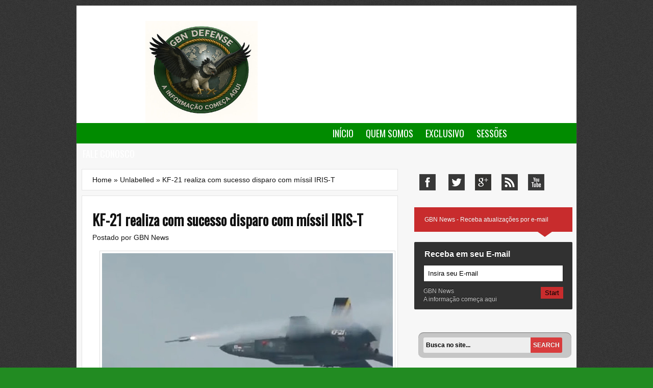

--- FILE ---
content_type: text/html; charset=UTF-8
request_url: https://www.gbnnews.com.br/2023/04/kf-21-realiza-com-sucesso-disparo-com.html
body_size: 34545
content:
<!DOCTYPE html>
<html dir='ltr' xmlns='http://www.w3.org/1999/xhtml' xmlns:b='http://www.google.com/2005/gml/b' xmlns:data='http://www.google.com/2005/gml/data' xmlns:expr='http://www.google.com/2005/gml/expr'>
<head>
<link href='https://www.blogger.com/static/v1/widgets/2944754296-widget_css_bundle.css' rel='stylesheet' type='text/css'/>
<link href="https://fonts.googleapis.com/css?family=Oswald" rel='stylesheet' type='text/css' />
<meta content='text/html; charset=UTF-8' http-equiv='Content-Type'/>
<meta content='blogger' name='generator'/>
<link href="https://www.gbnnews.com.br/favicon.ico" rel='icon' type='image/x-icon' />
<link href="https://www.gbnnews.com.br/2023/04/kf-21-realiza-com-sucesso-disparo-com.html" rel='canonical' />
<link rel="alternate" type="application/atom+xml" title="GBN Defense - A informação começa aqui - Atom" href="https://www.gbnnews.com.br/feeds/posts/default" />
<link rel="alternate" type="application/rss+xml" title="GBN Defense - A informação começa aqui - RSS" href="https://www.gbnnews.com.br/feeds/posts/default?alt=rss" />
<link rel="service.post" type="application/atom+xml" title="GBN Defense - A informação começa aqui - Atom" href="https://www.blogger.com/feeds/3821114353418451668/posts/default" />

<link rel="alternate" type="application/atom+xml" title="GBN Defense - A informação começa aqui - Atom" href="https://www.gbnnews.com.br/feeds/3104503706199795698/comments/default" />
<!--Can't find substitution for tag [blog.ieCssRetrofitLinks]-->
<link href='https://blogger.googleusercontent.com/img/b/R29vZ2xl/AVvXsEiBsfbXpAO3md-7sj7RATLfdyraCd9pHzTQviQvn1az8vwgrndKPDnTWBXjk4oIGtWHwXTEsxLOpW1aTUr4ITy8OLkppUrA3Iw3M-wrwhyzFq5wTc8nJRvCai25ejwqgNMVLbOrEF0ne-YfuGG9ezRI7rJGIGWsVBLcTeisyZbi6WNSXhrg7rAJmmOylg/w640-h386/KF-21.jpg' rel='image_src'/>
<meta content='http://www.gbnnews.com.br/2023/04/kf-21-realiza-com-sucesso-disparo-com.html' property='og:url'/>
<meta content='KF-21 realiza com sucesso disparo com míssil IRIS-T' property='og:title'/>
<meta content='' property='og:description'/>
<meta content='https://blogger.googleusercontent.com/img/b/R29vZ2xl/AVvXsEiBsfbXpAO3md-7sj7RATLfdyraCd9pHzTQviQvn1az8vwgrndKPDnTWBXjk4oIGtWHwXTEsxLOpW1aTUr4ITy8OLkppUrA3Iw3M-wrwhyzFq5wTc8nJRvCai25ejwqgNMVLbOrEF0ne-YfuGG9ezRI7rJGIGWsVBLcTeisyZbi6WNSXhrg7rAJmmOylg/w1200-h630-p-k-no-nu/KF-21.jpg' property='og:image'/>
<title>GBN Defense - A informação começa aqui: KF-21 realiza com sucesso disparo com míssil IRIS-T</title>
<meta content='' name='description'/>
<style id='page-skin-1' type='text/css'><!--
/*
-----------------------------------------------
Blogger Template Style
Name:     Blog One
Date:     30 Nov 2012
Author: George Robinson
Support: BTDesigner
URL:        http://btdesigner.blogspot.com
----------------------------------------------- */
/*   Reset  */
html, body, div, span, h1, h2, h3, h4, h5, h6, p, blockquote, pre,  small, strike, strong, sub, sup, a, abbr, code, em, img, li, ol, ul, form, label, fieldset, table, caption, tbody, tfoot, thead, tr, th, td {margin : 0; padding : 0; border : 0;}
html{font-size : 100%;}
ol, ul {list-style : none;}
* {margin : 0pt; padding : 0pt;}
a img, :link img, :visited img {border : 0;}
a {text-decoration : none;}
#navbar-iframe{visibility:hidden;display:none!important;}
body{background:#228B22 url(https://blogger.googleusercontent.com/img/b/R29vZ2xl/AVvXsEhiTYQlVFvqIgXMtg5SKLD32o5AdzzJaHt51iTTdTtg3TItxS39Ylad-2hj_7lrjODUsgs7tAphok3MDMiR1jgSVXroDVLJkymrOQ6aOqRLjCTu9SJ3HW5D657broJOIWyYvLuFUwT3O9-R/s1600/bottom.png);color:#151515;font-family:Arial, Verdana, Sans-Serif;font-size:14px;}
a:link,a:visited{color:#111;text-decoration:none;}
a:hover{color:#c92c2c;text-decoration:none;}
a img{border-width:0;}
#header-wrapper{background:#ffffff;width:980px;height:230px;margin:0 auto;}
#header-inner{background-position:left;margin-left:auto;margin-right:auto;}
#header{width:450px;float:left;text-align:left;margin:30px auto;padding:0 20px;}
.header-ads{width:400px;float:right;padding-right:10px;margin:35px auto;}
#header h1{color:#151515;font-size:35px;margin-bottom:10px;text-transform:uppercase;}
#header a:hover{color:#666;}
#header .description{text-transform:uppercase;font:normal 90% 'Trebuchet MS', Trebuchet, Arial, Verdana, Sans-serif;color:#666;margin:0 auto;padding:0;}
#header img{margin-left:auto;margin-right:auto;}
#NavbarMenu{background:#008B00;width:100%;height:40px;margin:0 auto;}
#navigationbar{width:980px;position:relative;height:40px;margin:0;padding:0;}
#navmenu{margin:0;padding:0;}
#navmenu ul{float:left;list-style:none;margin:0;padding:0;}
#navmenu li{list-style:none;float:left;margin:0;padding:0;}
#navmenu li a{color:#fff;display:block;text-transform:uppercase;font:normal 18px Oswald, Arial, sans-serif;text-decoration:none;margin:0;padding:7px 12px;}
#navmenu li a:hover,#navmenu li a:hover.sfHover{background:#dd6464;color:#222;display:block;margin:0;padding:7px 12px;}
#navmenu li ul{z-index:9999;position:absolute;left:-999em;height:auto;width:180px;margin:0;padding:0;}
#navmenu li ul a{width:160px;}
#navmenu li ul ul{margin:-30px 0 0 165px;}
#navmenu li:hover ul ul,#navmenu li:hover ul ul ul,#navmenu li.sfHover ul ul,#navmenu li.sfHover ul ul ul{left:-999em;}
#navmenu li:hover ul,#navmenu li li:hover ul,#navmenu li li li:hover ul,#navmenu li.sfHover ul,#navmenu li li.sfHover ul,#navmenu li li li.sfHover ul{left:auto;}
#navmenu li:hover,#navmenu li.sfHover{position:static;}
#navmenu li li a{background:#008B00;width:140px;color:#FFF;display:block;font:normal 12px Helvetica, sans-serif;text-decoration:none;z-index:9999;border-bottom:1px dotted #333;margin:0;padding:9px 12px 5px;}
#navmenu li li a:hover{background:#dd6464;color:#222;display:block;text-decoration:none;margin:0;padding:9px 12px 5px;}
#search-wrap{width:280px;background:rgba(0,0,0,.2);border-radius:10px;box-shadow:0 1px 1px rgba(0,0,0,.4) inset, 0 1px 0 rgba(255,255,255,.2);overflow:hidden;margin:10px auto 15px;padding:10px;}
#searchform{overflow:hidden;display:inline;margin:0 auto;padding:0;}
#sbox{width:200px;height:20px;float:left;font:bold 12px Arial, Verdana, sans-serif;border:0;background:#EEE!important;border-radius:3px 0 0 3px;display:inline;padding:5px;}
#searchbutton{text-transform:uppercase;background:#d83c3c;border-radius:0 3px 3px 0;text-shadow:0 -1px 0 rgba(0,0,0,.3);color:#fff;cursor:pointer;font:bold 12px Arial, Verdana, sans-serif;border:none;margin:0;padding:8px 5px;}
#searchbutton:hover{background:#e54040;}
#outer-wrapper{background:#f7f7f7;border:1px solid #444;width:980px;text-align:left;margin:10px auto;}
#main-wrapper{width:640px;float:left;word-wrap:break-word;overflow:hidden;}
#sidebar-wrapper{width:320px;float:right;word-wrap:break-word;overflow:hidden;}
h2{border-bottom:1px solid #222;color:#c92c2c;font-size:18px;font-family:Oswald, Arial, sans-serif;font-weight:700;text-transform:uppercase;margin:0 0 8px;padding:10px 0 7px;}
h2.date-header{display:none;margin:0 0 .5em;}
.post h3,#comments h4{font-family:Oswald, Arial, sans-serif;font-size:28px;font-weight:700;line-height:1.4em;color:#111;margin:.25em 0 0;padding:0 0 4px;}
.post h3 a,.post h3 a:visited,.post h3 strong{text-decoration:none;color:#111;}
.post h3 strong,.post h3 a:hover{color:#828280;text-decoration:none;}
.post-body blockquote{line-height:1.3em;}
.post-body p{margin-bottom:15px;}
.post ul li{list-style:inside;margin:8px;}
.post-body ol li{list-style-type:upper-roman;list-style-position:inside;margin:8px;}
.post-footer{color:#999;text-transform:uppercase;letter-spacing:.1em;font:normal normal 80% 'Trebuchet MS',Trebuchet,Arial,Verdana,Sans-serif;line-height:1.4em;margin:25px auto;}
.comment-link{margin-left:.6em;}
.post-body img{border:1px solid #ddd;max-width:570px;padding:4px;}
.tr-caption-container img,table.tr-caption-container{border:none;padding:0;}
.post blockquote{margin:1em 20px;}
.post blockquote p{margin:.75em 0;}
#comments-block{line-height:1.6em;margin:1em 0 1.5em;}
#comments-block .comment-body{margin:.25em 0 0;}
#comments-block .comment-footer{line-height:1.4em;text-transform:uppercase;letter-spacing:.1em;margin:-.25em 0 2em;}
#comments-block .comment-body p{margin:0 0 .75em;}
.deleted-comment{font-style:italic;color:gray;}
#blog-pager{text-align:center;}
#blog-pager,.pagenavi{clear:both;text-align:center;margin:30px auto 10px;padding:15px;}
#blog-pager a,.pagenavi span,.pagenavi a{text-decoration:none;color:#fff;background:#e06666;-moz-border-radius:2px;-khtml-border-radius:2px;-webkit-border-radius:2px;border-radius:2px;-webkit-transition:all .3s ease-in;-moz-transition:all .3s ease-in;-o-transition:all .3s ease-in;transition:all .3s ease-in;margin:0 5px 0 0;padding:10px;}
#blog-pager a:visited,.pagenavi a:visited{color:#fff;}
#blog-pager-older-link,#blog-pager-newer-link{float:none;}
.pagenavi .pages,.pagenavi .current{font-weight:700;}
.pagenavi .pages{color:#fff;background:#e06666;}
.feed-links{clear:both;line-height:2.5em;margin:10px 30px;}
.sidebar{color:#666;line-height:1.5em;margin:10px;}
.sidebar ul{list-style:none;margin:0;padding:0;}
.sidebar li{line-height:1.5em;margin:0;padding:0 0 .25em 15px;}
.sidebar .widget{border-bottom:1px dashed #ccc;margin:10px auto;padding:10px 0;}
.main .widget{margin:0 auto;padding:0;}
.main .Blog{border-bottom-width:0;}
.profile-img{float:left;border:1px solid #666;margin:0 5px 5px 0;padding:4px;}
.profile-data{text-transform:uppercase;letter-spacing:.1em;font:normal 78% 'Trebuchet MS', Trebuchet, Arial, Verdana, Sans-serif;color:#999;font-weight:700;line-height:1.6em;margin:0;}
.profile-textblock{line-height:1.6em;margin:.5em 0;}
.profile-link{font:normal normal 78% 'Trebuchet MS', Trebuchet, Arial, Verdana, Sans-serif;text-transform:uppercase;letter-spacing:.1em;}
#footer{background:#c92c2c;width:960px;clear:both;line-height:1.6em;text-transform:uppercase;letter-spacing:.1em;text-align:center;margin:20px auto 2px;padding:10px;}
#credits{background:#c92c2c;width:960px;height:30px;text-align:center;margin:0;padding:5px 10px;}
#credits p{color:#FFF;font-size:11px;font-family:Arial, Tahoma, Verdana, sans serif;margin:0;padding:9px 10px;}
#credits a,#footer a:visited{color:#FFF;text-decoration:none;font-weight:700;}
#credits a:hover{color:#000;text-decoration:none;}
.breadcrumbs{background:#fff;border:1px solid #e4e4e4;line-height:20px;font-size:14px;margin:10px;padding:10px 20px;}
#under-wrapper{border-top:1px solid #555;border-bottom:2px solid #555;position:relative;width:100%;height:auto;margin:20px auto;padding:5px 0 0;}
.fp-slider{background:#222;width:620px;height:332px;overflow:hidden;position:relative;margin:10px 10px 25px;padding:0;}
.fp-slides,.fp-thumbnail,.fp-prev-next,.fp-nav{width:620px;}
.fp-slides,.fp-thumbnail{height:300px;overflow:hidden;position:relative;}
.fp-title{color:#fff;font:bold 24px 'Yanone Kaffeesatz', Helvetica, Arial, sans-serif;margin:0;padding:0 0 2px;}
.fp-title a,.fp-title a:hover{color:#fff;text-decoration:none;}
.fp-content{position:absolute;bottom:0;left:0;right:0;background:#111;opacity:0.7;filter:alpha(opacity=70);overflow:hidden;padding:10px 15px;}
.fp-content p{color:#fff;line-height:18px;margin:0;padding:0;}
.fp-more,.fp-more:hover{color:#fff;font-weight:700;}
.fp-nav{height:12px;text-align:center;background:#272626;padding:10px 0;}
.fp-pager a{background-image:url(https://blogger.googleusercontent.com/img/b/R29vZ2xl/AVvXsEgsCcmjFY69CUaC88aLzN1Hn9_QRo9ShB3w-A6Mtp0I_aSQImE0yAn_QBiO1-b_8CNke7h3AVxHWB5eDSE2WzRhcIKcBmWT-izXgFTcHvI8mNzy6l72WfagEJIKk5LwCr5SblwhQHxil4t5/s0/featured-pager.png);cursor:pointer;display:inline-block;width:12px;height:12px;overflow:hidden;text-indent:-999px;background-position:0 0;float:none;line-height:1;opacity:0.7;filter:alpha(opacity=70);margin:0 8px 0 0;padding:0;}
.fp-pager a:hover,.fp-pager a.activeSlide{text-decoration:none;background-position:0 -112px;opacity:1.0;filter:alpha(opacity=100);}
.fp-prev-next-wrap{position:relative;z-index:200;}
.fp-prev-next{position:absolute;bottom:130px;left:0;right:0;height:37px;}
.fp-prev{margin-top:-180px;float:left;margin-left:14px;width:37px;height:37px;background:url(https://blogger.googleusercontent.com/img/b/R29vZ2xl/AVvXsEhLLKqQ3RnxSWRXv_yAJY_1W2GAP9l9EYcBTalnyy3NCBt9mB2kJSFAkzWaIX3ZIt7FzbCDYD2Z24ugwW2RbiXTuQhn8PDbUYnjKXctEWOYz8XxZSY69sMVSewGGxaGr7jw55MKRVXpsSlN/s0/featured-prev.png) left top no-repeat;opacity:0.6;filter:alpha(opacity=60);}
.fp-next{margin-top:-180px;float:right;width:36px;height:37px;margin-right:14px;background:url(https://blogger.googleusercontent.com/img/b/R29vZ2xl/AVvXsEi8WQNF3DZZVsaNNwpMX23j6lJT30A28kj9XiLHM6I63XUUh80OYr4CV1JeybPm6OjJZIzTDOvmvsja8QIXqkwZvN5bc-Fg2GJ5bHeSnsl-XxiHAvO3Fw7Fi0ozJKcqRCcg0b6Svh_qEymU/s0/featured-next.png) right top no-repeat;opacity:0.6;filter:alpha(opacity=60);}
#sidebars{position:relative;float:right;width:310px;margin:10px auto 25px;padding:10px 8px 0 10px;}
#email-notice{background:#c92c2c;color:#fff;font-size:12px;line-height:1.5;position:relative;text-shadow:0 -1px 0 rgba(0,0,0,0.2);margin:10px 0 20px;padding:15px 20px;}
#email-notice span{border-left:14px solid transparent;border-right:14px solid transparent;border-top:10px solid #c92c2c;bottom:-10px;height:0;position:absolute;right:40px;width:0;}
#email-form{background:none repeat scroll 0 0 padding-box #313131;border-radius:2px 2px 2px 2px;text-shadow:0 -1px 0 #000;}
#email-form h6{color:#FFF;font-family:arial;font-size:16px;font-weight:700;letter-spacing:0;text-transform:none;padding:15px 20px 0;}
#email-form form{color:#FFF;margin:0;padding:12px 18px;}
#email-form input.input-text{background:none repeat scroll 0 0 #FFF;border:1px solid #222;width:256px;margin:0 0 10px;padding:8px;}
#email-form .button{border:none;background:none repeat scroll 0 0 #c92c2c;cursor:pointer;float:right;margin:0 0 0 15px;padding:4px 8px;}
#email-form p{color:#CCC;font-size:12px;line-height:16px;margin:0;}
#sidebar-social{float:left;font-size:12px;width:100%;margin:10px 0 20px;}
ul.sidebar_list{list-style:none;}
li.widget ul{list-style:none outside none;}
#social-profiles ul{float:left;list-style:none outside none;margin:0 5px 13px;}
#social-profiles ul li a{display:block;float:left;height:32px;text-indent:-999em;width:32px;margin:0 10px;}
#social-profiles a.social{background:url(https://blogger.googleusercontent.com/img/b/R29vZ2xl/AVvXsEivwJPAN_78mqZXMaJ6yhOGtuw9qTxCIvQ6j8IT3iCxGhRZcOHz-fIKoRAr5atjrtpSHm6xeoPdo2V77zuiQi1b2nUYYVXUZpMMbi4cTtP9UV5ODCxOrPUrV6y-VLAPL75XFtx9ixwjisU/s1600/social.png) no-repeat scroll 0 0 transparent;}
#social-profiles a.facebook{background-position:-79px 0;height:32px;width:32px;margin:0 15px 0 5px;}
#social-profiles a.facebook:hover{background-position:-79px -74px;height:32px;width:32px;}
#social-profiles a.twitter{background-position:-5px -111px;height:32px;width:32px;}
#social-profiles a.twitter:hover{background-position:-42px 0;height:32px;width:32px;}
#social-profiles a.youtube{background-position:-42px -37px;height:32px;width:32px;}
#social-profiles a.youtube:hover{background-position:-5px -37px;height:32px;width:32px;}
#social-profiles a.rss{background-position:-42px -74px;height:32px;width:32px;}
#social-profiles a.rss:hover{background-position:-79px -37px;height:32px;width:32px;}
#social-profiles a.googleplus{background-position:-5px 0;height:32px;width:32px;}
#social-profiles a.googleplus:hover{background-position:-5px -74px;height:32px;width:32px;}
.custom .sidebar ul.sidebar_list{padding:15px 0;}
.rmlink{float:right;-moz-box-shadow:inset 0 1px 0 0 #fff;-webkit-box-shadow:inset 0 1px 0 0 #fff;box-shadow:inset 0 1px 0 0 #fff;background-image:linear-gradient(totop,#DFDFDF0%,#EDEDED100%);border:1px solid #dcdcdc;display:inline-block;color:#777;font-size:12px;text-decoration:none;text-shadow:1px 1px 0 #fff;margin-top:10px;padding:1px 8px;}
.rmlink a{color:#777;}
.rmlink:hover{text-decoration:none;background-image:linear-gradient(totop,#EDEDED0%,#DFDFDF100%);}
.left,#blog-pager-newer-link,#social-profiles,#social-profiles ul li{float:left;}
.right,#blog-pager-older-link{float:right;}
.post,#comments{background:#fff;border:1px solid #e4e4e4;margin:10px 10px 20px;padding:20px;}
.post-body,.post-header{line-height:1.6em;margin:0 0 .75em;}
#comments-block .comment-author,.profile-datablock{margin:.5em 0;}
#blog-pager a:hover,.pagenavi a:hover,.pagenavi .current{color:#fff;text-decoration:none;background:#000;}
.fp-prev:hover,.fp-next:hover{opacity:0.8;filter:alpha(opacity=80);}

--></style>
<!-- Estilos da página Inicial Inicio -->
<!-- Estilos da página Inicial Fim -->
<!-- JavaScript Resumo do Post -->
<script type='text/javascript'>
var thumbnail_mode = "float" ;
summary_noimg = 280;
summary_img = 200;
img_thumb_height = 180;
img_thumb_width = 290;
</script>
<script type='text/javascript'>
//<![CDATA[
// <!-- Summary Posts with thumbnails for Blogger/Blogspot version 3.0 (C)2008 by Anhvo -->
// <!-- http://btdesigner.blogspot.com/ -->

function removeHtmlTag(strx,chop){ 
	if(strx.indexOf("<")!=-1)
	{
		var s = strx.split("<"); 
		for(var i=0;i<s.length;i++){ 
			if(s[i].indexOf(">")!=-1){ 
				s[i] = s[i].substring(s[i].indexOf(">")+1,s[i].length); 
			} 
		} 
		strx =  s.join(""); 
	}
	chop = (chop < strx.length-1) ? chop : strx.length-2; 
	while(strx.charAt(chop-1)!=' ' && strx.indexOf(' ',chop)!=-1) chop++; 
	strx = strx.substring(0,chop-1); 
	return strx+'...'; 
}

function createSummaryAndThumb(pID){
	var div = document.getElementById(pID);
	var imgtag = "";
	var img = div.getElementsByTagName("img");
	var summ = summary_noimg;
	if(img.length>=1) {	
		if(thumbnail_mode == "float") {
			imgtag = '<span style="float:left; padding:0px 10px 5px 0px;"><img src="'+img[0].src+'" width="'+img_thumb_width+'px" height="'+img_thumb_height+'px"/></span>';
			summ = summary_img;
		} else {
			imgtag = '<div style="padding:5px" align="center"><img style="max-width:'+img_thumb_width+'px; max-height:'+img_thumb_height+'px;" src="'+img[0].src+'" /></div>';
			summ = summary_img;
		}
	}
	
	var summary = imgtag + '<div>' + removeHtmlTag(div.innerHTML,summ) + '</div>';
	div.innerHTML = summary;
}

//]]>
</script>
<script async='async' src='//pagead2.googlesyndication.com/pagead/js/adsbygoogle.js'></script>
<script>
  (adsbygoogle = window.adsbygoogle || []).push({
    google_ad_client: "ca-pub-9469836838213606",
    enable_page_level_ads: true
  });
</script>
<!-- [if IE] <style type=&#8221;text/css&#8221;> @import (&#8221;ie.css&#8221;); </style> <![EndIf]-->
<link href='https://www.blogger.com/dyn-css/authorization.css?targetBlogID=3821114353418451668&amp;zx=d0d46185-e795-4a35-9a61-7595b4df0ee0' media='none' onload='if(media!=&#39;all&#39;)media=&#39;all&#39;' rel='stylesheet'/><noscript><link href='https://www.blogger.com/dyn-css/authorization.css?targetBlogID=3821114353418451668&amp;zx=d0d46185-e795-4a35-9a61-7595b4df0ee0' rel='stylesheet'/></noscript>
<meta name='google-adsense-platform-account' content='ca-host-pub-1556223355139109'/>
<meta name='google-adsense-platform-domain' content='blogspot.com'/>

<script async src="https://pagead2.googlesyndication.com/pagead/js/adsbygoogle.js?client=ca-pub-9469836838213606&host=ca-host-pub-1556223355139109" crossorigin="anonymous"></script>

<!-- data-ad-client=ca-pub-9469836838213606 -->

</head>
<!-- Google tag (gtag.js) -->
<script async='async' src='https://www.googletagmanager.com/gtag/js?id=G-C16FK59GJ7'></script>
<script>
  window.dataLayer = window.dataLayer || [];
  function gtag(){dataLayer.push(arguments);}
  gtag('js', new Date());

  gtag('config', 'G-C16FK59GJ7');
</script>
<body>
<div class='navbar section' id='navbar'><div class='widget Navbar' data-version='1' id='Navbar1'><script type="text/javascript">
    function setAttributeOnload(object, attribute, val) {
      if(window.addEventListener) {
        window.addEventListener('load',
          function(){ object[attribute] = val; }, false);
      } else {
        window.attachEvent('onload', function(){ object[attribute] = val; });
      }
    }
  </script>
<div id="navbar-iframe-container"></div>
<script type="text/javascript" src="https://apis.google.com/js/platform.js"></script>
<script type="text/javascript">
      gapi.load("gapi.iframes:gapi.iframes.style.bubble", function() {
        if (gapi.iframes && gapi.iframes.getContext) {
          gapi.iframes.getContext().openChild({
              url: 'https://www.blogger.com/navbar/3821114353418451668?po\x3d3104503706199795698\x26origin\x3dhttp://www.gbnnews.com.br',
              where: document.getElementById("navbar-iframe-container"),
              id: "navbar-iframe"
          });
        }
      });
    </script><script type="text/javascript">
(function() {
var script = document.createElement('script');
script.type = 'text/javascript';
script.src = '//pagead2.googlesyndication.com/pagead/js/google_top_exp.js';
var head = document.getElementsByTagName('head')[0];
if (head) {
head.appendChild(script);
}})();
</script>
</div></div>
<div id='outer-wrapper'><div id='wrap2'>
<!-- skip links for text browsers -->
<span id='skiplinks' style='display:none;'>
<a href='#main'>skip to main </a> |
      <a href='#sidebar'>skip to sidebar</a>
</span>
<div style='clear:both;'></div>
<div id='header-wrapper'>
<div class='header section' id='header'><div class='widget Header' data-version='1' id='Header1'>
<div id='header-inner'>
<a href="https://www.gbnnews.com.br/" style='display: block'>
<img alt='GBN Defense - A informação começa aqui' height='200px; ' id='Header1_headerimg' src='https://blogger.googleusercontent.com/img/b/R29vZ2xl/AVvXsEjViL5UmbQgl0SASn4Y2Ft7e5EBPZ0bkyGFrFjChtGy3olX_crId11Oo33jJPfnnJQeX63w8TsZRwmfycS59DABV7tUmioP2a8kk78NLKipKRGCaskekwgxIc65QMaWbHmr5GYkNTAal8sRkq82PJOMRuDlwNCVDBkGFK1mEj7k_PBuS4nyGbCOJxXMaDda/s320/IMG-20250709-WA0209.jpg' style='display: block' width='220px; '/>
</a>
</div>
</div></div>
<div class='header-ads no-items section' id='header-ads'></div>
</div>
<div id='NavbarMenu'>
<div id='navigationbar'>
<ul id='navmenu'>
<li><a href="https://www.gbnnews.com.br/">Início</a></li>
<li><a href="https://www.gbnnews.com.br/2017/12/gbn-news-quem-somos.html">Quem Somos</a></li>
<li><a href="https://www.gbnnews.com.br/search/label/Exclusivo">Exclusivo</a></li>
<li>
<a href='#'>Sessões</a>
<ul>
<li>
<a href="https://www.gbnnews.com.br/search/label/Defesa%20e%20Tecnologia">Defesa e Tecnologia</a>
<ul>
<li><a href="https://www.gbnnews.com.br/search/label/Avia%C3%A7%C3%A3o">Aviação</a></li>
<li><a href="https://www.gbnnews.com.br/search/label/Naval">Naval</a></li>
<li><a href="https://www.gbnnews.com.br/search/label/Terrestre">Terrestre</a></li>
</ul>
</li>
<li><a href="https://www.gbnnews.com.br/search/label/Defesa%20e%20Tecnologia">Geopolítica</a></li>
<li><a href="https://www.gbnnews.com.br/search/label/Economia">Economia</a></li>
<li><a href="https://www.gbnnews.com.br/search/label/Brasil">Brasil</a></li>
<li><a href="https://www.gbnnews.com.br/search/label/Mundo">Mundo</a></li>
</ul>
</li>
<li><a href="https://www.gbnnews.com.br/2017/10/colabore-com-gbn-news.html">Fale Conosco</a></li>
</ul>
</div>
</div>
<div style='clear:both;'></div>
<div id='content-wrapper'>
<div id='crosscol-wrapper' style='text-align:center'>
<div class='crosscol no-items section' id='crosscol'></div>
</div>
<div id='main-wrapper'>
<!-- Featured Content Slider Started -->
<!-- Featured Content Slider -->
<div class='main section' id='main'><div class='widget Blog' data-version='1' id='Blog1'>
<div class='blog-posts hfeed'>
<div class='breadcrumbs'><span><a href="https://www.gbnnews.com.br/" rel='tag'>Home</a></span> &#187; <span>Unlabelled</span> &#187; <span>KF-21 realiza com sucesso disparo com míssil IRIS-T</span></div>
<!--Can't find substitution for tag [defaultAdStart]-->

          <div class="date-outer">
        
<h2 class='date-header'><span>sexta-feira, 7 de abril de 2023</span></h2>

          <div class="date-posts">
        
<div class='post-outer'>
<div class='post hentry'>
<a name='3104503706199795698'></a>
<h3 class='post-title entry-title'>
KF-21 realiza com sucesso disparo com míssil IRIS-T
</h3>
<div class='post-header'>
<div class='post-header-line-1'><span class='post-author vcard'>
Postado por
<span class='fn'>
<a href='https://www.blogger.com/profile/05606031714849899506' rel='author' title='author profile'>
GBN News
</a>
</span>
</span>
<span class='post-labels'>
</span>
<span class='post-comment-link'>
</span>
</div>
</div>
<div class='post-body entry-content' id='post-body-3104503706199795698'>
<p style="text-align: justify;"><span style="background-color: white;"></span></p><div class="separator" style="clear: both; text-align: center;"><a href="https://blogger.googleusercontent.com/img/b/R29vZ2xl/AVvXsEiBsfbXpAO3md-7sj7RATLfdyraCd9pHzTQviQvn1az8vwgrndKPDnTWBXjk4oIGtWHwXTEsxLOpW1aTUr4ITy8OLkppUrA3Iw3M-wrwhyzFq5wTc8nJRvCai25ejwqgNMVLbOrEF0ne-YfuGG9ezRI7rJGIGWsVBLcTeisyZbi6WNSXhrg7rAJmmOylg/s780/KF-21.jpg" imageanchor="1" style="margin-left: 1em; margin-right: 1em;"><img border="0" data-original-height="470" data-original-width="780" height="386" src="https://blogger.googleusercontent.com/img/b/R29vZ2xl/AVvXsEiBsfbXpAO3md-7sj7RATLfdyraCd9pHzTQviQvn1az8vwgrndKPDnTWBXjk4oIGtWHwXTEsxLOpW1aTUr4ITy8OLkppUrA3Iw3M-wrwhyzFq5wTc8nJRvCai25ejwqgNMVLbOrEF0ne-YfuGG9ezRI7rJGIGWsVBLcTeisyZbi6WNSXhrg7rAJmmOylg/w640-h386/KF-21.jpg" width="640" /></a></div><span style="font-family: verdana;"><br /></span><p></p><p style="text-align: justify;"><span style="background-color: white;"><span style="font-family: verdana;">Os testes de certificação do novo caça sul-coreano seguem em ritmo acelerado, após ganhar os céus pela primeira vez em julho de 2022, o caça supersônico sul-coreano KF-21 &#8220;Boramae&#8221; conduziu com sucesso o primeiro teste de disparo com míssil ar-ar de curto alcance IRIS-T.</span></span></p><p style="text-align: justify;"><span style="font-family: verdana;"><span style="background-color: white; border: 0px; box-sizing: border-box; list-style: none; margin: 0px; outline: none; padding: 0px; vertical-align: inherit;">O teste com IRIS-T foi realizado uma semana após os testes que envolveram o&nbsp;</span>lançamento de um míssil BVR Meteor e disparos do canhão de 20 mm,&nbsp;<span style="background-color: white; border: 0px; box-sizing: border-box; list-style: none; margin: 0px; outline: none; padding: 0px; vertical-align: inherit;">pela Força Aérea da Coreia do Sul e pela empresa KAI no Mar da China Meridional.&nbsp;</span></span></p><p style="text-align: justify;"><span style="font-family: verdana;"><span style="background-color: white; border: 0px; box-sizing: border-box; list-style: none; margin: 0px; outline: none; padding: 0px; vertical-align: inherit;">O KF-21 conduziu com sucesso o primeiro teste de disparo com míssil ar-ar IRIS-T.&nbsp;</span><span style="background-color: white; border: 0px; box-sizing: border-box; list-style: none; margin: 0px; outline: none; padding: 0px; vertical-align: inherit;">Como se tratava de um teste de comportamento da aeronave no lançamento do IRIS-T, o míssil não tinha ogiva e nenhum alvo foi atingido.</span></span></p><div style="text-align: justify;"><span style="font-family: verdana;"><span style="border: 0px; box-sizing: border-box; list-style: none; margin: 0px; outline: none; padding: 0px; vertical-align: inherit;">O "Boramae" realizou mais de 150 testes de voo desde seu primeiro voo, demonstrando sua capacidade de voo supersônico e desempenho em voo noturno, e está expandindo sua gama de testes de voo armado após um voo de teste bem-sucedido com seu radar AESA.&nbsp;</span><span style="border: 0px; box-sizing: border-box; list-style: none; margin: 0px; outline: none; padding: 0px; vertical-align: inherit;">O KF-21&nbsp;</span><span style="border: 0px; box-sizing: border-box; list-style: none; margin: 0px; outline: none; padding: 0px; vertical-align: inherit;">será submetido a avaliações de estabilidade e o desempenho no lançamento de armas, realizando testes de separação e disparo em todos os parâmetros de voo, como baixa altitude, alta altitude, baixa velocidade e velocidade supersônica.</span></span></div><div style="text-align: justify;"><span style="background-color: white; border: 0px; box-sizing: border-box; font-family: verdana; list-style: none; margin: 0px; outline: none; padding: 0px; vertical-align: inherit;"><br /></span></div><div style="text-align: justify;"><span style="font-family: verdana;"><span style="background-color: white; border: 0px; box-sizing: border-box; list-style: none; margin: 0px; outline: none; padding: 0px; vertical-align: inherit;">A Indonésia honrou com seu compromisso na parceira do desenvolvimento, após atrasos no repasse dos recursos desde 2019, a Indonésia se comprometeu no final de 2022 a pagar os valores previstos em atraso, pagando uma parcela em novembro, e agora em fevereiro deste ano saldou os&nbsp;</span><span style="background-color: white; border: 0px; box-sizing: border-box; list-style: none; margin: 0px; outline: none; padding: 0px; vertical-align: inherit;">30,4 milhões de dólares previstos, reafirmando sua participação no desenvolvimento da nova aeronave</span><span style="background-color: white; border: 0px; box-sizing: border-box; list-style: none; margin: 0px; outline: none; padding: 0px; vertical-align: inherit;">.</span></span></div><p style="background-color: white; border: 0px; box-sizing: border-box; color: #2c2f34; font-family: -apple-system, BlinkMacSystemFont, &quot;Segoe UI&quot;, Roboto, Oxygen, Oxygen-Sans, Ubuntu, Cantarell, &quot;Helvetica Neue&quot;, &quot;Open Sans&quot;, Arial, sans-serif; font-size: 15px; line-height: 26px; list-style: none; margin: 0px 0px 25px; outline: none; padding: 0px;"><span style="border: 0px; box-sizing: border-box; list-style: none; margin: 0px; outline: none; padding: 0px; vertical-align: inherit;"><span style="border: 0px; box-sizing: border-box; list-style: none; margin: 0px; outline: none; padding: 0px; vertical-align: inherit;"><br /></span></span></p>
<div style='clear: both;'></div>
</div>
<div id='under-wrapper'>
<div style='text-align: left; font: 11px Arial; color: #000; margin:0 auto; padding:5px;width:100%;'>
<div style='float:left;padding:1px;margin-right:15px;font:bold 13px Arial;'>
<strong>Share this article</strong> : 
</div>
<div class='addthis_toolbox addthis_default_style '>
<a class='addthis_button_facebook_like' fb:like:layout='button_count'></a>
<a class='addthis_button_tweet'></a>
<a class='addthis_button_google_plusone' g:plusone:size='medium'></a>
<a class='addthis_button_pinterest_pinit'></a>
<a class='addthis_counter addthis_pill_style'></a>
</div>
<script type='text/javascript'>var addthis_config = {"data_track_addressbar":true};</script>
<script src="https://s7.addthis.com/js/300/addthis_widget.js#pubid=ra-4fea027b6493fe59" type='text/javascript'></script>
</div></div>
<div class='post-footer'>
<div class='post-footer-line post-footer-line-1'><div class='post-share-buttons goog-inline-block'>
<a class='goog-inline-block share-button sb-email' href='https://www.blogger.com/share-post.g?blogID=3821114353418451668&postID=3104503706199795698&target=email' target='_blank' title='Enviar por e-mail'><span class='share-button-link-text'>Enviar por e-mail</span></a><a class='goog-inline-block share-button sb-blog' href='https://www.blogger.com/share-post.g?blogID=3821114353418451668&postID=3104503706199795698&target=blog' onclick='window.open(this.href, "_blank", "height=270,width=475"); return false;' target='_blank' title='Postar no blog!'><span class='share-button-link-text'>Postar no blog!</span></a><a class='goog-inline-block share-button sb-twitter' href='https://www.blogger.com/share-post.g?blogID=3821114353418451668&postID=3104503706199795698&target=twitter' target='_blank' title='Compartilhar no X'><span class='share-button-link-text'>Compartilhar no X</span></a><a class='goog-inline-block share-button sb-facebook' href='https://www.blogger.com/share-post.g?blogID=3821114353418451668&postID=3104503706199795698&target=facebook' onclick='window.open(this.href, "_blank", "height=430,width=640"); return false;' target='_blank' title='Compartilhar no Facebook'><span class='share-button-link-text'>Compartilhar no Facebook</span></a>
</div>
<span class='post-icons'>
<span class='item-action'>
<a href='https://www.blogger.com/email-post/3821114353418451668/3104503706199795698' title='Enviar esta postagem'>
<img alt='' class='icon-action' height='13' src='http://img1.blogblog.com/img/icon18_email.gif' width='18'/>
</a>
</span>
<span class='item-control blog-admin pid-735089788'>
<a href='https://www.blogger.com/post-edit.g?blogID=3821114353418451668&postID=3104503706199795698&from=pencil' title='Editar post'>
<img alt='' class='icon-action' height='18' src='http://img2.blogblog.com/img/icon18_edit_allbkg.gif' width='18'/>
</a>
</span>
</span>
</div>
<div class='post-footer-line post-footer-line-2'></div>
<div class='post-footer-line post-footer-line-3'></div>
</div>
</div>
<div class='comments' id='comments'>
<a name='comments'></a>
<h4>
0
comentários:
        
</h4>
<div id='Blog1_comments-block-wrapper'>
<dl class='avatar-comment-indent' id='comments-block'>
</dl>
</div>
<p class='comment-footer'>
<div class='comment-form'>
<a name='comment-form'></a>
<h4 id='comment-post-message'>Postar um comentário</h4>
<p>
</p>
<a href='https://www.blogger.com/comment/frame/3821114353418451668?po=3104503706199795698&hl=pt-BR&saa=85391&origin=http://www.gbnnews.com.br' id='comment-editor-src'></a>
<iframe allowtransparency='true' class='blogger-iframe-colorize blogger-comment-from-post' frameborder='0' height='410' id='comment-editor' name='comment-editor' src='' width='100%'></iframe>
<!--Can't find substitution for tag [post.friendConnectJs]-->
<script src='https://www.blogger.com/static/v1/jsbin/2830521187-comment_from_post_iframe.js' type='text/javascript'></script>
<script type='text/javascript'>
      BLOG_CMT_createIframe('https://www.blogger.com/rpc_relay.html', '0');
    </script>
</div>
</p>
<div id='backlinks-container'>
<div id='Blog1_backlinks-container'>
</div>
</div>
</div>
</div>

        </div></div>
      
<!--Can't find substitution for tag [adEnd]-->
</div>
<div class='post-feeds'>
<div class='feed-links'>
Assinar:
<a class='feed-link' href="https://www.gbnnews.com.br/feeds/3104503706199795698/comments/default" target='_blank' type='application/atom+xml'>Postar comentários (Atom)</a>
</div>
</div>
</div></div>
</div>
<div id='sidebar-wrapper'>
<div id='sidebars'>
<ul class='sidebar_list'>
<li id='social-profiles'>
<ul>
<li>
<a class='social facebook' href='https://www.facebook.com/groups/gbnnews/?ref=br_rs' rel='nofollow' target='_blank' title='Facebook Fan Page'>Facebook</a>
</li>
<li>
<a class='social twitter' href='https://twitter.com/news_gbn' rel='nofollow' target='_blank' title='Twitter Profile'>Twitter</a>
</li>
<li>
<a class='social googleplus' href='https://plus.google.com/116066266407577982844/' rel='nofollow' target='_blank' title='GooglePlus'>GooglePlus</a>
</li>
<li>
<a class='social rss' href='http://feeds.feedburner.com/GBNNews' rel='nofollow' target='_blank' title='RSS'>Rss</a>
</li>
<li>
<a class='social youtube' href='https://www.youtube.com/user/nicolacirj' rel='nofollow' target='_blank' title='Youtube Channel'>Youtube</a>
</li>
</ul>
</li>
<li id='sidebar-social'>
<p id='email-notice'>
GBN News - Receba atualizações por e-mail
<span></span>
</p>
<div id='email-form'>
<h6>Receba em seu E-mail</h6>
<form action="https://feedburner.google.com/fb/a/mailverify" class='nice custom' method='post' onsubmit='window.open(&#39;http://feedburner.google.com/fb/a/mailverify?uri=http://www.gbnnews.com.br/ ;, &#39;popupwindow&#39;, &#39;scrollbars=yes,width=550,height=520&#39;);return true' style='' target='popupwindow'>
<input class='input-text' name='email' onblur='if (this.value == &#39;&#39;) {this.value = &#39;Enter Your Email Address&#39;;}' onfocus='if (this.value == &#39;Enter Your Email Address&#39;) {this.value = &#39;&#39;;}' type='text' value='Insira seu E-mail'/>
<input name='uri' type='hidden' value='GBN News'/>
<input name='loc' type='hidden' value='pt_BR'/>
<input class='button' type='submit' value='Start'/>
<p>
GBN News<br/>
A informação começa aqui</p>
</form>
</div>
</li>
</ul>
</div>
<div id='search-wrap'>
<form action='/search' id='searchform' method='get'>
<div>
<input class='sbox' id='sbox' name='q' onblur='if (this.value == "") {this.value = "Search this blog...";}' onfocus='if (this.value == "Search this blog...") {this.value = ""}' type='text' value='Busca no site...'/>
<input id='searchbutton' type='submit' value='SEARCH'/>
</div>
</form>
</div>
<div class='sidebar section' id='sidebar'><div class='widget HTML' data-version='1' id='HTML4'>
<div class='widget-content'>
<div class="separator" style="clear: both; text-align: center;"><a href="https://www.ael.com.br/"><img border="0" data-original-height="240" data-original-width="300" src="https://blogger.googleusercontent.com/img/b/R29vZ2xl/AVvXsEjiT1MZSU1pohu8riUFomSpGKmIBTEHDACGKf7a3O_pMcbrd3T8HBJO62ywpjFMUXg4sXtPnYggffikAxbky9kWGoDLti-TWxDqBVLWp6_l-5qUkCMmPKHxdswYHDbq2DFc4lZCrnEIgWlWfgwYbVwRXtMnwKgoxuVtVBjVwXusTu4PsC3CDg3n-X7Tr8PB/s1600/300x240.gif" /></a></div>
</div>
<div class='clear'></div>
</div><div class='widget HTML' data-version='1' id='HTML5'>
<div class='widget-content'>
<div class="separator" style="clear: both; text-align: center;"><a href="https://quartzodefense.com/"><img border="0" data-original-height="240" data-original-width="300" src="https://blogger.googleusercontent.com/img/b/R29vZ2xl/AVvXsEjl2JbSvLSBh5Kkl0DrC0zlt8cWJgjBoQCkwmVtWDcZP6RX7A0EuGnESspCEezTf59mJsg14AV-qFSsTYpVtDM2IZIXNiFuvDNMM78Vv2rC5fUdfnD8cC806h6w9cu4TWxaJKBFfekVVM-dlqCAgYXunEmcikOE3BYAnHnt3Eu_FqhzMymkfGzo0CJ8gg/s300/Publicidade%20Quartzo%20Defense%20(1).jpg" /></a></div>
</div>
<div class='clear'></div>
</div><div class='widget HTML' data-version='1' id='HTML2'>
<h2 class='title'>GBN in your Language</h2>
<div class='widget-content'>
<style>
.google_translate img {
filter:alpha(opacity=100);
-moz-opacity: 1.0;
opacity: 1.0;
border:0;}
.google_translate:hover img {
filter:alpha(opacity=30);
-moz-opacity: 0.30;
opacity: 0.30;
border:0;
}
.google_translatextra:hover img {
filter:alpha(opacity=0.30);
-moz-opacity: 0.30;
opacity: 0.30;
border:0;
}
</style>
<div>
<a class="google_translate" href="#" target="_blank" rel="nofollow" title="English" onclick="window.open('http://translate.google.com/translate?u='+encodeURIComponent(location.href)+'&langpair=pt%7Cen&hl=en'); return false;"><img alt="English" border="0" align="absbottom" title="English" height="32" src="https://blogger.googleusercontent.com/img/b/R29vZ2xl/AVvXsEiQolJBCjvH0rIgoX_8Smkip2J7po25Or-_SxWr40_s4y2auhyphenhyphenka2-I4AuKL6DDzZa2MDAo1IlYRKJAjYi9MAKxq_jEzjSgfwbleCDwWi_3zU15M9pvuotRipB_6VjN7nDILW5Oh54Rq34/?imgmax=800" style="cursor: pointer;margin-right:13px" width="24"/></a>
<a class="google_translate" href="#" target="_blank" rel="nofollow" title="French" onclick="window.open('http://translate.google.com/translate?u='+encodeURIComponent(location.href)+'&langpair=pt%7Cfr&hl=en'); return false;"><img alt="French" border="0" align="absbottom" title="French" height="32" src="https://blogger.googleusercontent.com/img/b/R29vZ2xl/AVvXsEg2cKKf-ObEDa-erbP98-Q1MSHZc2fKltphW_5xTJ_Dbe4A2pAQceGQQhlEpP-n8xy19AamwaLdlBOA91c4ASAkeRY58xZ4a1gx3-t731xskSI4dTMdpkOZrTuxq3ojnF1HyHXKCWuJQF0/?imgmax=800" style="cursor: pointer;margin-right:13px" width="24"/></a>
<a class="google_translate" href="#" target="_blank" rel="nofollow" title="German" onclick="window.open('http://translate.google.com/translate?u='+encodeURIComponent(location.href)+'&langpair=pt%7Cde&hl=en'); return false;"><img alt="German" border="0" align="absbottom" title="German" height="32" src="https://blogger.googleusercontent.com/img/b/R29vZ2xl/AVvXsEiSB_BTHAdYId3QKPoSgdUbmzH25lpDygyHpWEm68fKjiQS6DEQh4a6uuVyjy4ii92-VwWhmfZHSexl7J8Tw6yOt3UbEeSlfsEMghvSVszrK0jzyQBGwZKXGTXeXEUtw-nkD0xMTYqG3BBV/?imgmax=800" style="cursor: pointer;margin-right:13px" width="24"/></a>
<a class="google_translate" href="#" target="_blank" rel="nofollow" title="Spain" onclick="window.open('http://translate.google.com/translate?u='+encodeURIComponent(location.href)+'&langpair=pt%7Ces&hl=en'); return false;"><img alt="Spain" border="0" align="absbottom" title="Spain" height="32" src="https://blogger.googleusercontent.com/img/b/R29vZ2xl/AVvXsEjxaMwPLcIHcDRCm-J8l-dPdpf5dWZJK7se3KbIJQIlCbNpI2a5ieVXTpyDfkxOkGVp1AsOKIWNJ0WEBWbq86uues1TZ0Krs9Um0zbQ_QFOjd3GmXfPYCiTDSDpG1vmyAaWfBq-dTfaWGTh/?imgmax=800" style="cursor: pointer;margin-right:13px" width="24"/></a>
<a class="google_translate" href="#" target="_blank" rel="nofollow" title="Italian" onclick="window.open('http://translate.google.com/translate?u='+encodeURIComponent(location.href)+'&langpair=pt%7Cit&hl=en'); return false;"><img alt="Italian" border="0" align="absbottom" title="Italian" height="32" src="https://blogger.googleusercontent.com/img/b/R29vZ2xl/AVvXsEjeWNslIMoccFRyXzOmc_M4xbsQA4R7a2mjwdIRzAnagxefpLk3-z4V8ghHgEJL5-QSoeosSNghPP8R5lgLbR8oYoMt3wBbJqpUXMIdZvwYaI_RuodVXb8ZKUvXppBcfSp63ymphlh19A0/?imgmax=800" style="cursor: pointer;margin-right:13px" width="24"/></a>
<a class="google_translate" href="#" target="_blank" rel="nofollow" title="Dutch" onclick="window.open('http://translate.google.com/translate?u='+encodeURIComponent(location.href)+'&langpair=pt%7Cnl&hl=en'); return false;"><img alt="Dutch" border="0" align="absbottom" title="Dutch" height="32" src="https://blogger.googleusercontent.com/img/b/R29vZ2xl/AVvXsEiE6hFtRBzfuEBU8VNBpXNpDJNhyfLmWnQ-aJQ955RXvHerThXm2H5opFRHO4pYeBrsALyQt1KuBCS_cgEYP1ZdS8txME3gq-qoWs_RJCpGpsByfLLTEot6bteUXHzDNjH4YgXzTTxd9SA/?imgmax=800" style="cursor: pointer;margin-right:13px" width="24"/></a>
<br/>
<a class="google_translate" href="#" target="_blank" rel="nofollow" title="Russian" onclick="window.open('http://translate.google.com/translate?u='+encodeURIComponent(location.href)+'&langpair=pt%7Cru&hl=en'); return false;"><img alt="Russian" border="0" align="absbottom" title="Russian" height="32" src="https://blogger.googleusercontent.com/img/b/R29vZ2xl/AVvXsEhS8RgnpeEzcPReAhsHIxPk-Vy4pFIgffNdw1nqCy5bUHui1PpZ2j1PIu4KkFpUT1UvZo3erlSpiSsajFVFBu96LmNAzpWJr2M5NIdsg79dd5PSaXIJpwi7All39Lq3WPtao9G2JfA3hY8/?imgmax=800" style="cursor: pointer;margin-right:13px" width="24"/></a>
<a class="google_translate" href="#" target="_blank" rel="nofollow" title="Portuguese" onclick="window.open('http://translate.google.com/translate?u='+encodeURIComponent(location.href)+'&langpair=pt%7Cpt&hl=en'); return false;"><img alt="Portuguese" border="0" align="absbottom" title="Portuguese" height="32" src="https://blogger.googleusercontent.com/img/b/R29vZ2xl/AVvXsEhqmRjgTJFbnhYBbGyRUKNnVxaa2YKwjEuNGa26YVXg1Rp36t3t90IKE4pCsA4rP221njhGnEwnWdkyyfru_4FgUjuJJ5ljOUbqqoLeBOqAjN7LcLtdcGiET_7se_yiSvk9EM6hUKjdIX0/?imgmax=800" style="cursor: pointer;margin-right:13px" width="24"/></a>
<a class="google_translate" href="#" target="_blank" rel="nofollow" title="Japanese" onclick="window.open('http://translate.google.com/translate?u='+encodeURIComponent(location.href)+'&langpair=pt%7Cja&hl=en'); return false;"><img alt="Japanese" border="0" align="absbottom" title="Japanese" height="32" src="https://blogger.googleusercontent.com/img/b/R29vZ2xl/AVvXsEhiBQACzQChm0-3J_oVQHZXZiYTxSbc-SuuXQvu17pKgbfPCCVuu_aOwMdWsNDfctHdOn8-uw_-rgIegR0DniTIhuirF6SfLjJQFB5OqsmiU7rlppdvd8l4qSJTPtjjRQQFuQpIGcuqcFZ6/?imgmax=800" style="cursor: pointer;margin-right:13px" width="24"/></a>
<a class="google_translate" href="#" target="_blank" rel="nofollow" title="Korean" onclick="window.open('http://translate.google.com/translate?u='+encodeURIComponent(location.href)+'&langpair=pt%7Cko&hl=en'); return false;"><img alt="Korean" border="0" align="absbottom" title="Korean" height="32" src="https://blogger.googleusercontent.com/img/b/R29vZ2xl/AVvXsEgpuW9y69voGNMTd7uC3uaS2TVBFBBHj93K6ye8ndcwOcPsG4E_vHG5vfSjJd_t99g098Yky9kPIQPAHOes2-4maAosJBlaXZHMR_GZnQAcb5Y3cFeKCblYmGMZVEe5zi6_oa2j597miL4/?imgmax=800" style="cursor: pointer;margin-right:13px" width="24"/></a>
<a class="google_translate" href="#" target="_blank" rel="nofollow" title="Arabic" onclick="window.open('http://translate.google.com/translate?u='+encodeURIComponent(location.href)+'&langpair=pt%7Car&hl=en'); return false;"><img alt="Arabic" borde
 r="0" align="absbottom" title="Arabic" height="32" src="https://blogger.googleusercontent.com/img/b/R29vZ2xl/AVvXsEggEwxnaljTlhjIFOwTlbWjr4m6URdr1Ng2dPvF8m3lb-50EIuKEW7JKRxiijbVnAZZ38dTko08-pzwyij8dMCQw9piQEeowANlEtIEINuHNtOGi-AczGxOtJeHi7ENPTiWlL1484AzCUE/?imgmax=800" style="cursor: pointer;margin-right:13px" width="24"/></a>
<a class="google_translate" href="#" target="_blank" rel="nofollow" title="Chinese Simplified" onclick="window.open('http://translate.google.com/translate?u='+encodeURIComponent(location.href)+'&langpair=pt%7Czh-CN&hl=en'); return false;"><img alt="Chinese Simplified" border="0" align="absbottom" title="Chinese Simplified" height="32" src="https://blogger.googleusercontent.com/img/b/R29vZ2xl/AVvXsEhb9diVVi92Pe7hiO9ecpxshpmZyJQ9cBhVNZNXFKDkIel-lKT9QlX55VZD_K6WkDCq-g0OOtsLzJAA-hXNBQVr9ACuUzr6qqDCkAU0w3DgtY0C09a_wbFgEbsFuiexKflyatt3lOuQlrE/?imgmax=800" style="cursor: pointer;margin-right:13px" width="24"/></a>
</div>
</div>
<div class='clear'></div>
</div><div class='widget HTML' data-version='1' id='HTML14'>
<h2 class='title'>Dica de leitura</h2>
<div class='widget-content'>
<div class="separator" style="clear: both; text-align: center;">
<a href="https://olhares.store/produto/sergio-vieira-de-mello/"><img border="0" data-original-height="300" data-original-width="290" height="320" src="https://blogger.googleusercontent.com/img/b/R29vZ2xl/AVvXsEiOcGqgTRfj5cBugUyoPlDagNlRHrJ0TzHBa2Wx0v07x_66nkLfCRabgf17MKPHzEweps1EW22kxKa_K15YU3THTY4jgLFdoHXwQcA8NF0P0ZePMTIs23LJWLou6tUpu5Wu-AGqh4h2bud9/s320/Design+sem+nome.png" width="309" /></a></div>
</div>
<div class='clear'></div>
</div><div class='widget HTML' data-version='1' id='HTML23'>
<h2 class='title'>Faça parte deste Grupo!</h2>
<div class='widget-content'>
<div class="separator" style="clear: both; text-align: center;">
<a href="https://www.facebook.com/groups/gbnnews/"><img border="0" data-original-height="600" data-original-width="260" src="https://blogger.googleusercontent.com/img/b/R29vZ2xl/AVvXsEhSB-DP3SvylCoHCLrCbNVLbP4w8qTP8acBEmwmK38S9k60nsbUarpiuv0o8sO60yn7XpVnqzapGwrqV6ELtbT-vacAAaLdPK_sZIZi-awHSBAkESRp6gerN1VZCm4ODkrQUIEc-hfQiVOV/s1600/We+are+having+a+baby+girl%2521.jpg" /></a></div>
<br />
</div>
<div class='clear'></div>
</div><div class='widget Attribution' data-version='1' id='Attribution1'>
<div class='widget-content' style='text-align: center;'>
GBN News. Tecnologia do <a href='https://www.blogger.com' target='_blank'>Blogger</a>.
</div>
<div class='clear'></div>
</div><div class='widget HTML' data-version='1' id='HTML3'>
<h2 class='title'>GBN Defense no Mundo</h2>
<div class='widget-content'>
<script type="text/javascript" src="//ra.revolvermaps.com/0/0/1.js?i=0s3rp7l2tb8&amp;s=300&amp;m=6&amp;v=true&amp;r=false&amp;b=000000&amp;n=false&amp;c=ff0000" async="async"></script>
</div>
<div class='clear'></div>
</div><div class='widget HTML' data-version='1' id='HTML1'>
<h2 class='title'>GBN Defense Países</h2>
<div class='widget-content'>
<!--************CODE GEOCOUNTER************-->
<script src="https://geoloc9.geovisite.com/private/geocounter.js?compte=421855323162" type="text/javascript"></script>
<noscript>
<a href="http://www.geovisite.com/pt/directory/sociedade_politica.php" target="_blank"><img border="0" alt="política" src="http://geoloc9.geovisite.com/private/geocounter.php?compte=421855323162"/></a><br/>
Please do not change this code for a perfect fonctionality of your counter 
<a href="http://www.geovisite.com/pt/directory/sociedade_politica.php">política</a>
</noscript>
<br/><a href="https://www.gbnnews.com.br"></a>
<!--************END CODE GEOCOUNTER************-->
</div>
<div class='clear'></div>
</div>
<div class='widget BlogArchive' data-version='1' id='BlogArchive1'>
<h2>Arquivo do GBN</h2>
<div class='widget-content'>
<div id='ArchiveList'>
<div id='BlogArchive1_ArchiveList'>
<ul class='hierarchy'>
<li class='archivedate collapsed'>
<a class='toggle' href='javascript:void(0)'>
<span class='zippy'>

                    &#9658;&#160;
                  
</span>
</a>
<a class='post-count-link' href="https://www.gbnnews.com.br/2026/">
2026
</a>
<span class='post-count' dir='ltr'>(55)</span>
<ul class='hierarchy'>
<li class='archivedate collapsed'>
<a class='toggle' href='javascript:void(0)'>
<span class='zippy'>

                    &#9658;&#160;
                  
</span>
</a>
<a class='post-count-link' href="https://www.gbnnews.com.br/2026/01/">
janeiro
</a>
<span class='post-count' dir='ltr'>(55)</span>
</li>
</ul>
</li>
</ul>
<ul class='hierarchy'>
<li class='archivedate collapsed'>
<a class='toggle' href='javascript:void(0)'>
<span class='zippy'>

                    &#9658;&#160;
                  
</span>
</a>
<a class='post-count-link' href="https://www.gbnnews.com.br/2025/">
2025
</a>
<span class='post-count' dir='ltr'>(1154)</span>
<ul class='hierarchy'>
<li class='archivedate collapsed'>
<a class='toggle' href='javascript:void(0)'>
<span class='zippy'>

                    &#9658;&#160;
                  
</span>
</a>
<a class='post-count-link' href="https://www.gbnnews.com.br/2025/12/">
dezembro
</a>
<span class='post-count' dir='ltr'>(56)</span>
</li>
</ul>
<ul class='hierarchy'>
<li class='archivedate collapsed'>
<a class='toggle' href='javascript:void(0)'>
<span class='zippy'>

                    &#9658;&#160;
                  
</span>
</a>
<a class='post-count-link' href="https://www.gbnnews.com.br/2025/11/">
novembro
</a>
<span class='post-count' dir='ltr'>(189)</span>
</li>
</ul>
<ul class='hierarchy'>
<li class='archivedate collapsed'>
<a class='toggle' href='javascript:void(0)'>
<span class='zippy'>

                    &#9658;&#160;
                  
</span>
</a>
<a class='post-count-link' href="https://www.gbnnews.com.br/2025/10/">
outubro
</a>
<span class='post-count' dir='ltr'>(135)</span>
</li>
</ul>
<ul class='hierarchy'>
<li class='archivedate collapsed'>
<a class='toggle' href='javascript:void(0)'>
<span class='zippy'>

                    &#9658;&#160;
                  
</span>
</a>
<a class='post-count-link' href="https://www.gbnnews.com.br/2025/09/">
setembro
</a>
<span class='post-count' dir='ltr'>(144)</span>
</li>
</ul>
<ul class='hierarchy'>
<li class='archivedate collapsed'>
<a class='toggle' href='javascript:void(0)'>
<span class='zippy'>

                    &#9658;&#160;
                  
</span>
</a>
<a class='post-count-link' href="https://www.gbnnews.com.br/2025/08/">
agosto
</a>
<span class='post-count' dir='ltr'>(113)</span>
</li>
</ul>
<ul class='hierarchy'>
<li class='archivedate collapsed'>
<a class='toggle' href='javascript:void(0)'>
<span class='zippy'>

                    &#9658;&#160;
                  
</span>
</a>
<a class='post-count-link' href="https://www.gbnnews.com.br/2025/07/">
julho
</a>
<span class='post-count' dir='ltr'>(89)</span>
</li>
</ul>
<ul class='hierarchy'>
<li class='archivedate collapsed'>
<a class='toggle' href='javascript:void(0)'>
<span class='zippy'>

                    &#9658;&#160;
                  
</span>
</a>
<a class='post-count-link' href="https://www.gbnnews.com.br/2025/06/">
junho
</a>
<span class='post-count' dir='ltr'>(51)</span>
</li>
</ul>
<ul class='hierarchy'>
<li class='archivedate collapsed'>
<a class='toggle' href='javascript:void(0)'>
<span class='zippy'>

                    &#9658;&#160;
                  
</span>
</a>
<a class='post-count-link' href="https://www.gbnnews.com.br/2025/05/">
maio
</a>
<span class='post-count' dir='ltr'>(33)</span>
</li>
</ul>
<ul class='hierarchy'>
<li class='archivedate collapsed'>
<a class='toggle' href='javascript:void(0)'>
<span class='zippy'>

                    &#9658;&#160;
                  
</span>
</a>
<a class='post-count-link' href="https://www.gbnnews.com.br/2025/04/">
abril
</a>
<span class='post-count' dir='ltr'>(46)</span>
</li>
</ul>
<ul class='hierarchy'>
<li class='archivedate collapsed'>
<a class='toggle' href='javascript:void(0)'>
<span class='zippy'>

                    &#9658;&#160;
                  
</span>
</a>
<a class='post-count-link' href="https://www.gbnnews.com.br/2025/03/">
março
</a>
<span class='post-count' dir='ltr'>(74)</span>
</li>
</ul>
<ul class='hierarchy'>
<li class='archivedate collapsed'>
<a class='toggle' href='javascript:void(0)'>
<span class='zippy'>

                    &#9658;&#160;
                  
</span>
</a>
<a class='post-count-link' href="https://www.gbnnews.com.br/2025/02/">
fevereiro
</a>
<span class='post-count' dir='ltr'>(104)</span>
</li>
</ul>
<ul class='hierarchy'>
<li class='archivedate collapsed'>
<a class='toggle' href='javascript:void(0)'>
<span class='zippy'>

                    &#9658;&#160;
                  
</span>
</a>
<a class='post-count-link' href="https://www.gbnnews.com.br/2025/01/">
janeiro
</a>
<span class='post-count' dir='ltr'>(120)</span>
</li>
</ul>
</li>
</ul>
<ul class='hierarchy'>
<li class='archivedate collapsed'>
<a class='toggle' href='javascript:void(0)'>
<span class='zippy'>

                    &#9658;&#160;
                  
</span>
</a>
<a class='post-count-link' href="https://www.gbnnews.com.br/2024/">
2024
</a>
<span class='post-count' dir='ltr'>(1829)</span>
<ul class='hierarchy'>
<li class='archivedate collapsed'>
<a class='toggle' href='javascript:void(0)'>
<span class='zippy'>

                    &#9658;&#160;
                  
</span>
</a>
<a class='post-count-link' href="https://www.gbnnews.com.br/2024/12/">
dezembro
</a>
<span class='post-count' dir='ltr'>(118)</span>
</li>
</ul>
<ul class='hierarchy'>
<li class='archivedate collapsed'>
<a class='toggle' href='javascript:void(0)'>
<span class='zippy'>

                    &#9658;&#160;
                  
</span>
</a>
<a class='post-count-link' href="https://www.gbnnews.com.br/2024/11/">
novembro
</a>
<span class='post-count' dir='ltr'>(150)</span>
</li>
</ul>
<ul class='hierarchy'>
<li class='archivedate collapsed'>
<a class='toggle' href='javascript:void(0)'>
<span class='zippy'>

                    &#9658;&#160;
                  
</span>
</a>
<a class='post-count-link' href="https://www.gbnnews.com.br/2024/10/">
outubro
</a>
<span class='post-count' dir='ltr'>(154)</span>
</li>
</ul>
<ul class='hierarchy'>
<li class='archivedate collapsed'>
<a class='toggle' href='javascript:void(0)'>
<span class='zippy'>

                    &#9658;&#160;
                  
</span>
</a>
<a class='post-count-link' href="https://www.gbnnews.com.br/2024/09/">
setembro
</a>
<span class='post-count' dir='ltr'>(90)</span>
</li>
</ul>
<ul class='hierarchy'>
<li class='archivedate collapsed'>
<a class='toggle' href='javascript:void(0)'>
<span class='zippy'>

                    &#9658;&#160;
                  
</span>
</a>
<a class='post-count-link' href="https://www.gbnnews.com.br/2024/08/">
agosto
</a>
<span class='post-count' dir='ltr'>(151)</span>
</li>
</ul>
<ul class='hierarchy'>
<li class='archivedate collapsed'>
<a class='toggle' href='javascript:void(0)'>
<span class='zippy'>

                    &#9658;&#160;
                  
</span>
</a>
<a class='post-count-link' href="https://www.gbnnews.com.br/2024/07/">
julho
</a>
<span class='post-count' dir='ltr'>(85)</span>
</li>
</ul>
<ul class='hierarchy'>
<li class='archivedate collapsed'>
<a class='toggle' href='javascript:void(0)'>
<span class='zippy'>

                    &#9658;&#160;
                  
</span>
</a>
<a class='post-count-link' href="https://www.gbnnews.com.br/2024/06/">
junho
</a>
<span class='post-count' dir='ltr'>(135)</span>
</li>
</ul>
<ul class='hierarchy'>
<li class='archivedate collapsed'>
<a class='toggle' href='javascript:void(0)'>
<span class='zippy'>

                    &#9658;&#160;
                  
</span>
</a>
<a class='post-count-link' href="https://www.gbnnews.com.br/2024/05/">
maio
</a>
<span class='post-count' dir='ltr'>(123)</span>
</li>
</ul>
<ul class='hierarchy'>
<li class='archivedate collapsed'>
<a class='toggle' href='javascript:void(0)'>
<span class='zippy'>

                    &#9658;&#160;
                  
</span>
</a>
<a class='post-count-link' href="https://www.gbnnews.com.br/2024/04/">
abril
</a>
<span class='post-count' dir='ltr'>(162)</span>
</li>
</ul>
<ul class='hierarchy'>
<li class='archivedate collapsed'>
<a class='toggle' href='javascript:void(0)'>
<span class='zippy'>

                    &#9658;&#160;
                  
</span>
</a>
<a class='post-count-link' href="https://www.gbnnews.com.br/2024/03/">
março
</a>
<span class='post-count' dir='ltr'>(195)</span>
</li>
</ul>
<ul class='hierarchy'>
<li class='archivedate collapsed'>
<a class='toggle' href='javascript:void(0)'>
<span class='zippy'>

                    &#9658;&#160;
                  
</span>
</a>
<a class='post-count-link' href="https://www.gbnnews.com.br/2024/02/">
fevereiro
</a>
<span class='post-count' dir='ltr'>(216)</span>
</li>
</ul>
<ul class='hierarchy'>
<li class='archivedate collapsed'>
<a class='toggle' href='javascript:void(0)'>
<span class='zippy'>

                    &#9658;&#160;
                  
</span>
</a>
<a class='post-count-link' href="https://www.gbnnews.com.br/2024/01/">
janeiro
</a>
<span class='post-count' dir='ltr'>(250)</span>
</li>
</ul>
</li>
</ul>
<ul class='hierarchy'>
<li class='archivedate expanded'>
<a class='toggle' href='javascript:void(0)'>
<span class='zippy toggle-open'>

                    &#9660;&#160;
                    
</span>
</a>
<a class='post-count-link' href="https://www.gbnnews.com.br/2023/">
2023
</a>
<span class='post-count' dir='ltr'>(946)</span>
<ul class='hierarchy'>
<li class='archivedate collapsed'>
<a class='toggle' href='javascript:void(0)'>
<span class='zippy'>

                    &#9658;&#160;
                  
</span>
</a>
<a class='post-count-link' href="https://www.gbnnews.com.br/2023/12/">
dezembro
</a>
<span class='post-count' dir='ltr'>(141)</span>
</li>
</ul>
<ul class='hierarchy'>
<li class='archivedate collapsed'>
<a class='toggle' href='javascript:void(0)'>
<span class='zippy'>

                    &#9658;&#160;
                  
</span>
</a>
<a class='post-count-link' href="https://www.gbnnews.com.br/2023/11/">
novembro
</a>
<span class='post-count' dir='ltr'>(192)</span>
</li>
</ul>
<ul class='hierarchy'>
<li class='archivedate collapsed'>
<a class='toggle' href='javascript:void(0)'>
<span class='zippy'>

                    &#9658;&#160;
                  
</span>
</a>
<a class='post-count-link' href="https://www.gbnnews.com.br/2023/10/">
outubro
</a>
<span class='post-count' dir='ltr'>(122)</span>
</li>
</ul>
<ul class='hierarchy'>
<li class='archivedate collapsed'>
<a class='toggle' href='javascript:void(0)'>
<span class='zippy'>

                    &#9658;&#160;
                  
</span>
</a>
<a class='post-count-link' href="https://www.gbnnews.com.br/2023/09/">
setembro
</a>
<span class='post-count' dir='ltr'>(72)</span>
</li>
</ul>
<ul class='hierarchy'>
<li class='archivedate collapsed'>
<a class='toggle' href='javascript:void(0)'>
<span class='zippy'>

                    &#9658;&#160;
                  
</span>
</a>
<a class='post-count-link' href="https://www.gbnnews.com.br/2023/08/">
agosto
</a>
<span class='post-count' dir='ltr'>(38)</span>
</li>
</ul>
<ul class='hierarchy'>
<li class='archivedate collapsed'>
<a class='toggle' href='javascript:void(0)'>
<span class='zippy'>

                    &#9658;&#160;
                  
</span>
</a>
<a class='post-count-link' href="https://www.gbnnews.com.br/2023/07/">
julho
</a>
<span class='post-count' dir='ltr'>(93)</span>
</li>
</ul>
<ul class='hierarchy'>
<li class='archivedate collapsed'>
<a class='toggle' href='javascript:void(0)'>
<span class='zippy'>

                    &#9658;&#160;
                  
</span>
</a>
<a class='post-count-link' href="https://www.gbnnews.com.br/2023/06/">
junho
</a>
<span class='post-count' dir='ltr'>(80)</span>
</li>
</ul>
<ul class='hierarchy'>
<li class='archivedate collapsed'>
<a class='toggle' href='javascript:void(0)'>
<span class='zippy'>

                    &#9658;&#160;
                  
</span>
</a>
<a class='post-count-link' href="https://www.gbnnews.com.br/2023/05/">
maio
</a>
<span class='post-count' dir='ltr'>(15)</span>
</li>
</ul>
<ul class='hierarchy'>
<li class='archivedate expanded'>
<a class='toggle' href='javascript:void(0)'>
<span class='zippy toggle-open'>

                    &#9660;&#160;
                    
</span>
</a>
<a class='post-count-link' href="https://www.gbnnews.com.br/2023/04/">
abril
</a>
<span class='post-count' dir='ltr'>(58)</span>
<ul class='posts'>
<li><a href="https://www.gbnnews.com.br/2023/04/aprovada-venda-bilionaria-de-mh-60r.html">Aprovada venda bilionária de MH-60R para Noruega</a></li>
<li><a href="https://www.gbnnews.com.br/2023/04/unica-militar-brasileira-no-sudao.html">ÚNICA MILITAR BRASILEIRA NO SUDÃO RELATA OS ÚLTIMO...</a></li>
<li><a href="https://www.gbnnews.com.br/2023/04/brasileira-akaer-comemora-sucesso-do.html">Brasileira AKAER comemora sucesso do primeiro voo ...</a></li>
<li><a href="https://www.gbnnews.com.br/2023/04/airbus-helicopters-apresenta-primeiras.html">Airbus Helicopters apresenta primeiras versões mil...</a></li>
<li><a href="https://www.gbnnews.com.br/2023/04/hurjet-realiza-seu-primeiro-voo.html">HÜRJET realiza seu primeiro voo</a></li>
<li><a href="https://www.gbnnews.com.br/2023/04/safran-e-imbel-firmam-parcerias-na-laad.html">SAFRAN E IMBEL FIRMAM PARCERIAS NA LAAD 2023</a></li>
<li><a href="https://www.gbnnews.com.br/2023/04/safran-presta-homenagem-ao-conselho.html">Safran presta homenagem ao Conselho Nacional de Co...</a></li>
<li><a href="https://www.gbnnews.com.br/2023/04/diretor-presidente-da-emgepron-recebe.html">Diretor-Presidente da EMGEPRON recebe homenagem da...</a></li>
<li><a href="https://www.gbnnews.com.br/2023/04/t625-gokbey-decola-e-registra-marco.html">T625 GÖKBEY decola e registra marco histórico da i...</a></li>
<li><a href="https://www.gbnnews.com.br/2023/04/hx6-quartzo-defense-apresentou-uma.html">HX6 - Quartzo Defense apresentou uma interessante ...</a></li>
<li><a href="https://www.gbnnews.com.br/2023/04/gastos-militares-globais-crescem-pelo.html">Gastos militares globais crescem pelo oitavo ano s...</a></li>
<li><a href="https://www.gbnnews.com.br/2023/04/laad-2023-aeromot-fbr-aviation-e.html">LAAD 2023 - Aeromot, FBR Aviation e Hensoldt firma...</a></li>
<li><a href="https://www.gbnnews.com.br/2023/04/mac-jee-foi-destaque-na-laad-2023-maior.html">Mac Jee foi destaque na LAAD 2023, a maior feira d...</a></li>
<li><a href="https://www.gbnnews.com.br/2023/04/bae-systems-e-ritek-as-produzirao-duas.html">BAE Systems e Ritek AS produzirão duas novas varia...</a></li>
<li><a href="https://www.gbnnews.com.br/2023/04/a-guerra-de-putin-explodiu-no-norte-da.html">A guerra de Putin explodiu no norte da África</a></li>
<li><a href="https://www.gbnnews.com.br/2023/04/exercito-brasileiro-375-anos-defendendo.html">Exército Brasileiro, 375 anos defendendo o nosso B...</a></li>
<li><a href="https://www.gbnnews.com.br/2023/04/doolittle-raiders-uma-saga-que-mudou-os.html">Doolittle Raiders: Uma saga que mudou os rumos da ...</a></li>
<li><a href="https://www.gbnnews.com.br/2023/04/elbit-anuncia-contrato-milionario-de.html">Elbit anuncia contrato milionário de venda do ATMO...</a></li>
<li><a href="https://www.gbnnews.com.br/2023/04/laad-2023-akaer-se-destaca-no-campo-de.html">LAAD 2023 - Akaer se destaca no campo de Sistemas ...</a></li>
<li><a href="https://www.gbnnews.com.br/2023/04/francesa-safran-marcou-presenca-durante.html">Francesa Safran marcou presença durante a LAAD 2023</a></li>
<li><a href="https://www.gbnnews.com.br/2023/04/akaer-firma-parceria-com-saudita-intra.html">Akaer firma parceria com a saudita Intra Defense</a></li>
<li><a href="https://www.gbnnews.com.br/2023/04/iceye-e-orbital-engenharia-assinam.html">LAAD 2023 - ICEYE e Orbital Engenharia assinam mem...</a></li>
<li><a href="https://www.gbnnews.com.br/2023/04/tcg-anadolu-entregue-ao-setor-operativo.html">TCG Anadolu entregue ao setor operativo em cerimônia</a></li>
<li><a href="https://www.gbnnews.com.br/2023/04/ares-expoe-sistemas-de-armas-e-torres.html">Ares expõe Sistemas de Armas e Torres na LAAD</a></li>
<li><a href="https://www.gbnnews.com.br/2023/04/akaer-expoe-novos-produtos-e-solucoes.html">AKAER expõe novos produtos e soluções tecnológicas...</a></li>
<li><a href="https://www.gbnnews.com.br/2023/04/hexagon-apresenta-tecnologias-de-classe.html">Hexagon apresenta tecnologias de classe mundial du...</a></li>
<li><a href="https://www.gbnnews.com.br/2023/04/iceye-participa-da-laad-2023-e-reafirma.html">ICEYE participa da LAAD 2023 e reafirma compromiss...</a></li>
<li><a href="https://www.gbnnews.com.br/2023/04/grecia-encomenda-misseis-antitanque.html">Grécia encomenda mísseis antitanque Spike de Israel</a></li>
<li><a href="https://www.gbnnews.com.br/2023/04/turquia-recebe-ultima-aeronave-de.html">Turquia recebe última aeronave de Patrulha Marítim...</a></li>
<li><a href="https://www.gbnnews.com.br/2023/04/tiktok-e-um-risco-potencial-de.html">TikTok é um risco potencial de segurança cibernéti...</a></li>
<li><a href="https://www.gbnnews.com.br/2023/04/forcas-de-defesa-de-israel-equiparao.html">Forças de Defesa de Israel equiparão Eitan com tor...</a></li>
<li><a href="https://www.gbnnews.com.br/2023/04/renk-america-participara-da.html">RENK America participará da modernização dos M60 d...</a></li>
<li><a href="https://www.gbnnews.com.br/2023/04/a-industria-polonesa-e-ukroboronprom.html">A indústria polonesa e a Ukroboronprom estabelecer...</a></li>
<li><a href="https://www.gbnnews.com.br/2023/04/mbda-apresentara-suas-mais-avancadas.html">MBDA apresentará suas mais avançadas tecnologias d...</a></li>
<li><a href="https://www.gbnnews.com.br/2023/04/o-homem-que-tentou-salvar-uniao.html">O homem que tentou salvar a União Soviética</a></li>
<li><a href="https://www.gbnnews.com.br/2023/04/sistema-sampt-italiano-esta-totalmente.html">Sistema SAMP/T italiano esta totalmente operaciona...</a></li>
<li><a href="https://www.gbnnews.com.br/2023/04/o-quarto-globaleye-da-saab-realizou-o.html">O quarto GlobalEye da Saab realizou o primeiro voo...</a></li>
<li><a href="https://www.gbnnews.com.br/2023/04/atech-apresentara-seu-portfolio-de.html">Atech apresentará seu portfólio de Defesa e Segura...</a></li>
<li><a href="https://www.gbnnews.com.br/2023/04/inteligencia-geografica-utilizada-pela.html">Inteligência geográfica utilizada pela OTAN é dest...</a></li>
<li><a href="https://www.gbnnews.com.br/2023/04/iacit-confirma-presenca-na-13-edicao-da.html">IACIT confirma presença na 13ª edição da LAAD</a></li>
<li><a href="https://www.gbnnews.com.br/2023/04/turco-bayraktar-desponta-como-favorito.html">Turco Bayraktar desponta como favorito no Japão</a></li>
<li><a href="https://www.gbnnews.com.br/2023/04/kf-21-realiza-com-sucesso-disparo-com.html">KF-21 realiza com sucesso disparo com míssil IRIS-T</a></li>
<li><a href="https://www.gbnnews.com.br/2023/04/sk-group-fortalece-lacos-com-o-brasil-e.html">SK Group fortalece laços com o Brasil, e apresenta...</a></li>
<li><a href="https://www.gbnnews.com.br/2023/04/edge-group-participara-da-laad-2023-de.html">EDGE Group participará da LAAD 2023 de olho no mer...</a></li>
<li><a href="https://www.gbnnews.com.br/2023/04/airbus-helibras-vende-dois-h145.html">Airbus-Helibras vende dois H145 configurados para ...</a></li>
<li><a href="https://www.gbnnews.com.br/2023/04/black-hawk-japones-desaparece-sobre-o.html">&quot;Black Hawk&quot; japonês desaparece sobre o mar em áre...</a></li>
<li><a href="https://www.gbnnews.com.br/2023/04/saab-apresentara-mshorad-integrado-ao.html">Saab apresentará MSHORAD integrado ao Guarani, ent...</a></li>
<li><a href="https://www.gbnnews.com.br/2023/04/nokta-nhs-novo-sistema-de-defesa-aerea.html">&quot;Nokta&quot; (NHS) - Novo sistema de defesa aérea turco...</a></li>
<li><a href="https://www.gbnnews.com.br/2023/04/serval-chega-as-unidades-operacionais.html">Serval chega às unidades operacionais do Exército ...</a></li>
<li><a href="https://www.gbnnews.com.br/2023/04/kongsberg-recebe-pedido-multimilionario.html">Kongsberg recebe pedido multimilionário de mísseis</a></li>
<li><a href="https://www.gbnnews.com.br/2023/04/forca-expedicionaria-conjunta-uma-nova.html">Força Expedicionária Conjunta: uma nova era de coo...</a></li>
<li><a href="https://www.gbnnews.com.br/2023/04/poloneses-irao-fabricar-viaturas-kto.html">Poloneses irão fabricar viaturas KTO Rosomak 8x8 p...</a></li>
<li><a href="https://www.gbnnews.com.br/2023/04/submarino-s-81-isaac-peral-realiza-com.html">Submarino S-81 Isaac Peral realiza com sucesso seu...</a></li>
<li><a href="https://www.gbnnews.com.br/2023/04/naval-group-lanca-o-primeiro-navio-de.html">Naval Group lança o primeiro navio de contramedida...</a></li>
<li><a href="https://www.gbnnews.com.br/2023/04/marinha-do-brasil-ira-anunciar.html">Marinha do Brasil irá anunciar construção de mais ...</a></li>
<li><a href="https://www.gbnnews.com.br/2023/04/taiwan-diz-que-10-aeronaves-chinesas.html">Taiwan diz que 10 aeronaves chinesas cruzaram a li...</a></li>
<li><a href="https://www.gbnnews.com.br/2023/04/sarp-bayraktar-akinci-realiza-primeiro.html">SARP - Bayraktar AKINCI realiza primeiro disparo c...</a></li>
<li><a href="https://www.gbnnews.com.br/2023/04/guerra-da-ucrania-noruega-anuncia-um.html">Guerra da Ucrânia - Noruega anuncia um investiment...</a></li>
</ul>
</li>
</ul>
<ul class='hierarchy'>
<li class='archivedate collapsed'>
<a class='toggle' href='javascript:void(0)'>
<span class='zippy'>

                    &#9658;&#160;
                  
</span>
</a>
<a class='post-count-link' href="https://www.gbnnews.com.br/2023/03/">
março
</a>
<span class='post-count' dir='ltr'>(46)</span>
</li>
</ul>
<ul class='hierarchy'>
<li class='archivedate collapsed'>
<a class='toggle' href='javascript:void(0)'>
<span class='zippy'>

                    &#9658;&#160;
                  
</span>
</a>
<a class='post-count-link' href="https://www.gbnnews.com.br/2023/02/">
fevereiro
</a>
<span class='post-count' dir='ltr'>(32)</span>
</li>
</ul>
<ul class='hierarchy'>
<li class='archivedate collapsed'>
<a class='toggle' href='javascript:void(0)'>
<span class='zippy'>

                    &#9658;&#160;
                  
</span>
</a>
<a class='post-count-link' href="https://www.gbnnews.com.br/2023/01/">
janeiro
</a>
<span class='post-count' dir='ltr'>(57)</span>
</li>
</ul>
</li>
</ul>
<ul class='hierarchy'>
<li class='archivedate collapsed'>
<a class='toggle' href='javascript:void(0)'>
<span class='zippy'>

                    &#9658;&#160;
                  
</span>
</a>
<a class='post-count-link' href="https://www.gbnnews.com.br/2022/">
2022
</a>
<span class='post-count' dir='ltr'>(385)</span>
<ul class='hierarchy'>
<li class='archivedate collapsed'>
<a class='toggle' href='javascript:void(0)'>
<span class='zippy'>

                    &#9658;&#160;
                  
</span>
</a>
<a class='post-count-link' href="https://www.gbnnews.com.br/2022/12/">
dezembro
</a>
<span class='post-count' dir='ltr'>(63)</span>
</li>
</ul>
<ul class='hierarchy'>
<li class='archivedate collapsed'>
<a class='toggle' href='javascript:void(0)'>
<span class='zippy'>

                    &#9658;&#160;
                  
</span>
</a>
<a class='post-count-link' href="https://www.gbnnews.com.br/2022/11/">
novembro
</a>
<span class='post-count' dir='ltr'>(40)</span>
</li>
</ul>
<ul class='hierarchy'>
<li class='archivedate collapsed'>
<a class='toggle' href='javascript:void(0)'>
<span class='zippy'>

                    &#9658;&#160;
                  
</span>
</a>
<a class='post-count-link' href="https://www.gbnnews.com.br/2022/10/">
outubro
</a>
<span class='post-count' dir='ltr'>(62)</span>
</li>
</ul>
<ul class='hierarchy'>
<li class='archivedate collapsed'>
<a class='toggle' href='javascript:void(0)'>
<span class='zippy'>

                    &#9658;&#160;
                  
</span>
</a>
<a class='post-count-link' href="https://www.gbnnews.com.br/2022/09/">
setembro
</a>
<span class='post-count' dir='ltr'>(16)</span>
</li>
</ul>
<ul class='hierarchy'>
<li class='archivedate collapsed'>
<a class='toggle' href='javascript:void(0)'>
<span class='zippy'>

                    &#9658;&#160;
                  
</span>
</a>
<a class='post-count-link' href="https://www.gbnnews.com.br/2022/08/">
agosto
</a>
<span class='post-count' dir='ltr'>(47)</span>
</li>
</ul>
<ul class='hierarchy'>
<li class='archivedate collapsed'>
<a class='toggle' href='javascript:void(0)'>
<span class='zippy'>

                    &#9658;&#160;
                  
</span>
</a>
<a class='post-count-link' href="https://www.gbnnews.com.br/2022/07/">
julho
</a>
<span class='post-count' dir='ltr'>(38)</span>
</li>
</ul>
<ul class='hierarchy'>
<li class='archivedate collapsed'>
<a class='toggle' href='javascript:void(0)'>
<span class='zippy'>

                    &#9658;&#160;
                  
</span>
</a>
<a class='post-count-link' href="https://www.gbnnews.com.br/2022/06/">
junho
</a>
<span class='post-count' dir='ltr'>(42)</span>
</li>
</ul>
<ul class='hierarchy'>
<li class='archivedate collapsed'>
<a class='toggle' href='javascript:void(0)'>
<span class='zippy'>

                    &#9658;&#160;
                  
</span>
</a>
<a class='post-count-link' href="https://www.gbnnews.com.br/2022/05/">
maio
</a>
<span class='post-count' dir='ltr'>(31)</span>
</li>
</ul>
<ul class='hierarchy'>
<li class='archivedate collapsed'>
<a class='toggle' href='javascript:void(0)'>
<span class='zippy'>

                    &#9658;&#160;
                  
</span>
</a>
<a class='post-count-link' href="https://www.gbnnews.com.br/2022/04/">
abril
</a>
<span class='post-count' dir='ltr'>(15)</span>
</li>
</ul>
<ul class='hierarchy'>
<li class='archivedate collapsed'>
<a class='toggle' href='javascript:void(0)'>
<span class='zippy'>

                    &#9658;&#160;
                  
</span>
</a>
<a class='post-count-link' href="https://www.gbnnews.com.br/2022/03/">
março
</a>
<span class='post-count' dir='ltr'>(14)</span>
</li>
</ul>
<ul class='hierarchy'>
<li class='archivedate collapsed'>
<a class='toggle' href='javascript:void(0)'>
<span class='zippy'>

                    &#9658;&#160;
                  
</span>
</a>
<a class='post-count-link' href="https://www.gbnnews.com.br/2022/02/">
fevereiro
</a>
<span class='post-count' dir='ltr'>(8)</span>
</li>
</ul>
<ul class='hierarchy'>
<li class='archivedate collapsed'>
<a class='toggle' href='javascript:void(0)'>
<span class='zippy'>

                    &#9658;&#160;
                  
</span>
</a>
<a class='post-count-link' href="https://www.gbnnews.com.br/2022/01/">
janeiro
</a>
<span class='post-count' dir='ltr'>(9)</span>
</li>
</ul>
</li>
</ul>
<ul class='hierarchy'>
<li class='archivedate collapsed'>
<a class='toggle' href='javascript:void(0)'>
<span class='zippy'>

                    &#9658;&#160;
                  
</span>
</a>
<a class='post-count-link' href="https://www.gbnnews.com.br/2021/">
2021
</a>
<span class='post-count' dir='ltr'>(342)</span>
<ul class='hierarchy'>
<li class='archivedate collapsed'>
<a class='toggle' href='javascript:void(0)'>
<span class='zippy'>

                    &#9658;&#160;
                  
</span>
</a>
<a class='post-count-link' href="https://www.gbnnews.com.br/2021/12/">
dezembro
</a>
<span class='post-count' dir='ltr'>(14)</span>
</li>
</ul>
<ul class='hierarchy'>
<li class='archivedate collapsed'>
<a class='toggle' href='javascript:void(0)'>
<span class='zippy'>

                    &#9658;&#160;
                  
</span>
</a>
<a class='post-count-link' href="https://www.gbnnews.com.br/2021/11/">
novembro
</a>
<span class='post-count' dir='ltr'>(17)</span>
</li>
</ul>
<ul class='hierarchy'>
<li class='archivedate collapsed'>
<a class='toggle' href='javascript:void(0)'>
<span class='zippy'>

                    &#9658;&#160;
                  
</span>
</a>
<a class='post-count-link' href="https://www.gbnnews.com.br/2021/10/">
outubro
</a>
<span class='post-count' dir='ltr'>(6)</span>
</li>
</ul>
<ul class='hierarchy'>
<li class='archivedate collapsed'>
<a class='toggle' href='javascript:void(0)'>
<span class='zippy'>

                    &#9658;&#160;
                  
</span>
</a>
<a class='post-count-link' href="https://www.gbnnews.com.br/2021/09/">
setembro
</a>
<span class='post-count' dir='ltr'>(21)</span>
</li>
</ul>
<ul class='hierarchy'>
<li class='archivedate collapsed'>
<a class='toggle' href='javascript:void(0)'>
<span class='zippy'>

                    &#9658;&#160;
                  
</span>
</a>
<a class='post-count-link' href="https://www.gbnnews.com.br/2021/08/">
agosto
</a>
<span class='post-count' dir='ltr'>(22)</span>
</li>
</ul>
<ul class='hierarchy'>
<li class='archivedate collapsed'>
<a class='toggle' href='javascript:void(0)'>
<span class='zippy'>

                    &#9658;&#160;
                  
</span>
</a>
<a class='post-count-link' href="https://www.gbnnews.com.br/2021/07/">
julho
</a>
<span class='post-count' dir='ltr'>(42)</span>
</li>
</ul>
<ul class='hierarchy'>
<li class='archivedate collapsed'>
<a class='toggle' href='javascript:void(0)'>
<span class='zippy'>

                    &#9658;&#160;
                  
</span>
</a>
<a class='post-count-link' href="https://www.gbnnews.com.br/2021/06/">
junho
</a>
<span class='post-count' dir='ltr'>(40)</span>
</li>
</ul>
<ul class='hierarchy'>
<li class='archivedate collapsed'>
<a class='toggle' href='javascript:void(0)'>
<span class='zippy'>

                    &#9658;&#160;
                  
</span>
</a>
<a class='post-count-link' href="https://www.gbnnews.com.br/2021/05/">
maio
</a>
<span class='post-count' dir='ltr'>(71)</span>
</li>
</ul>
<ul class='hierarchy'>
<li class='archivedate collapsed'>
<a class='toggle' href='javascript:void(0)'>
<span class='zippy'>

                    &#9658;&#160;
                  
</span>
</a>
<a class='post-count-link' href="https://www.gbnnews.com.br/2021/04/">
abril
</a>
<span class='post-count' dir='ltr'>(53)</span>
</li>
</ul>
<ul class='hierarchy'>
<li class='archivedate collapsed'>
<a class='toggle' href='javascript:void(0)'>
<span class='zippy'>

                    &#9658;&#160;
                  
</span>
</a>
<a class='post-count-link' href="https://www.gbnnews.com.br/2021/03/">
março
</a>
<span class='post-count' dir='ltr'>(13)</span>
</li>
</ul>
<ul class='hierarchy'>
<li class='archivedate collapsed'>
<a class='toggle' href='javascript:void(0)'>
<span class='zippy'>

                    &#9658;&#160;
                  
</span>
</a>
<a class='post-count-link' href="https://www.gbnnews.com.br/2021/02/">
fevereiro
</a>
<span class='post-count' dir='ltr'>(23)</span>
</li>
</ul>
<ul class='hierarchy'>
<li class='archivedate collapsed'>
<a class='toggle' href='javascript:void(0)'>
<span class='zippy'>

                    &#9658;&#160;
                  
</span>
</a>
<a class='post-count-link' href="https://www.gbnnews.com.br/2021/01/">
janeiro
</a>
<span class='post-count' dir='ltr'>(20)</span>
</li>
</ul>
</li>
</ul>
<ul class='hierarchy'>
<li class='archivedate collapsed'>
<a class='toggle' href='javascript:void(0)'>
<span class='zippy'>

                    &#9658;&#160;
                  
</span>
</a>
<a class='post-count-link' href="https://www.gbnnews.com.br/2020/">
2020
</a>
<span class='post-count' dir='ltr'>(284)</span>
<ul class='hierarchy'>
<li class='archivedate collapsed'>
<a class='toggle' href='javascript:void(0)'>
<span class='zippy'>

                    &#9658;&#160;
                  
</span>
</a>
<a class='post-count-link' href="https://www.gbnnews.com.br/2020/12/">
dezembro
</a>
<span class='post-count' dir='ltr'>(10)</span>
</li>
</ul>
<ul class='hierarchy'>
<li class='archivedate collapsed'>
<a class='toggle' href='javascript:void(0)'>
<span class='zippy'>

                    &#9658;&#160;
                  
</span>
</a>
<a class='post-count-link' href="https://www.gbnnews.com.br/2020/11/">
novembro
</a>
<span class='post-count' dir='ltr'>(9)</span>
</li>
</ul>
<ul class='hierarchy'>
<li class='archivedate collapsed'>
<a class='toggle' href='javascript:void(0)'>
<span class='zippy'>

                    &#9658;&#160;
                  
</span>
</a>
<a class='post-count-link' href="https://www.gbnnews.com.br/2020/10/">
outubro
</a>
<span class='post-count' dir='ltr'>(19)</span>
</li>
</ul>
<ul class='hierarchy'>
<li class='archivedate collapsed'>
<a class='toggle' href='javascript:void(0)'>
<span class='zippy'>

                    &#9658;&#160;
                  
</span>
</a>
<a class='post-count-link' href="https://www.gbnnews.com.br/2020/09/">
setembro
</a>
<span class='post-count' dir='ltr'>(9)</span>
</li>
</ul>
<ul class='hierarchy'>
<li class='archivedate collapsed'>
<a class='toggle' href='javascript:void(0)'>
<span class='zippy'>

                    &#9658;&#160;
                  
</span>
</a>
<a class='post-count-link' href="https://www.gbnnews.com.br/2020/08/">
agosto
</a>
<span class='post-count' dir='ltr'>(14)</span>
</li>
</ul>
<ul class='hierarchy'>
<li class='archivedate collapsed'>
<a class='toggle' href='javascript:void(0)'>
<span class='zippy'>

                    &#9658;&#160;
                  
</span>
</a>
<a class='post-count-link' href="https://www.gbnnews.com.br/2020/07/">
julho
</a>
<span class='post-count' dir='ltr'>(11)</span>
</li>
</ul>
<ul class='hierarchy'>
<li class='archivedate collapsed'>
<a class='toggle' href='javascript:void(0)'>
<span class='zippy'>

                    &#9658;&#160;
                  
</span>
</a>
<a class='post-count-link' href="https://www.gbnnews.com.br/2020/06/">
junho
</a>
<span class='post-count' dir='ltr'>(36)</span>
</li>
</ul>
<ul class='hierarchy'>
<li class='archivedate collapsed'>
<a class='toggle' href='javascript:void(0)'>
<span class='zippy'>

                    &#9658;&#160;
                  
</span>
</a>
<a class='post-count-link' href="https://www.gbnnews.com.br/2020/05/">
maio
</a>
<span class='post-count' dir='ltr'>(43)</span>
</li>
</ul>
<ul class='hierarchy'>
<li class='archivedate collapsed'>
<a class='toggle' href='javascript:void(0)'>
<span class='zippy'>

                    &#9658;&#160;
                  
</span>
</a>
<a class='post-count-link' href="https://www.gbnnews.com.br/2020/04/">
abril
</a>
<span class='post-count' dir='ltr'>(6)</span>
</li>
</ul>
<ul class='hierarchy'>
<li class='archivedate collapsed'>
<a class='toggle' href='javascript:void(0)'>
<span class='zippy'>

                    &#9658;&#160;
                  
</span>
</a>
<a class='post-count-link' href="https://www.gbnnews.com.br/2020/03/">
março
</a>
<span class='post-count' dir='ltr'>(40)</span>
</li>
</ul>
<ul class='hierarchy'>
<li class='archivedate collapsed'>
<a class='toggle' href='javascript:void(0)'>
<span class='zippy'>

                    &#9658;&#160;
                  
</span>
</a>
<a class='post-count-link' href="https://www.gbnnews.com.br/2020/02/">
fevereiro
</a>
<span class='post-count' dir='ltr'>(60)</span>
</li>
</ul>
<ul class='hierarchy'>
<li class='archivedate collapsed'>
<a class='toggle' href='javascript:void(0)'>
<span class='zippy'>

                    &#9658;&#160;
                  
</span>
</a>
<a class='post-count-link' href="https://www.gbnnews.com.br/2020/01/">
janeiro
</a>
<span class='post-count' dir='ltr'>(27)</span>
</li>
</ul>
</li>
</ul>
<ul class='hierarchy'>
<li class='archivedate collapsed'>
<a class='toggle' href='javascript:void(0)'>
<span class='zippy'>

                    &#9658;&#160;
                  
</span>
</a>
<a class='post-count-link' href="https://www.gbnnews.com.br/2019/">
2019
</a>
<span class='post-count' dir='ltr'>(199)</span>
<ul class='hierarchy'>
<li class='archivedate collapsed'>
<a class='toggle' href='javascript:void(0)'>
<span class='zippy'>

                    &#9658;&#160;
                  
</span>
</a>
<a class='post-count-link' href="https://www.gbnnews.com.br/2019/12/">
dezembro
</a>
<span class='post-count' dir='ltr'>(28)</span>
</li>
</ul>
<ul class='hierarchy'>
<li class='archivedate collapsed'>
<a class='toggle' href='javascript:void(0)'>
<span class='zippy'>

                    &#9658;&#160;
                  
</span>
</a>
<a class='post-count-link' href="https://www.gbnnews.com.br/2019/11/">
novembro
</a>
<span class='post-count' dir='ltr'>(27)</span>
</li>
</ul>
<ul class='hierarchy'>
<li class='archivedate collapsed'>
<a class='toggle' href='javascript:void(0)'>
<span class='zippy'>

                    &#9658;&#160;
                  
</span>
</a>
<a class='post-count-link' href="https://www.gbnnews.com.br/2019/10/">
outubro
</a>
<span class='post-count' dir='ltr'>(11)</span>
</li>
</ul>
<ul class='hierarchy'>
<li class='archivedate collapsed'>
<a class='toggle' href='javascript:void(0)'>
<span class='zippy'>

                    &#9658;&#160;
                  
</span>
</a>
<a class='post-count-link' href="https://www.gbnnews.com.br/2019/09/">
setembro
</a>
<span class='post-count' dir='ltr'>(51)</span>
</li>
</ul>
<ul class='hierarchy'>
<li class='archivedate collapsed'>
<a class='toggle' href='javascript:void(0)'>
<span class='zippy'>

                    &#9658;&#160;
                  
</span>
</a>
<a class='post-count-link' href="https://www.gbnnews.com.br/2019/08/">
agosto
</a>
<span class='post-count' dir='ltr'>(5)</span>
</li>
</ul>
<ul class='hierarchy'>
<li class='archivedate collapsed'>
<a class='toggle' href='javascript:void(0)'>
<span class='zippy'>

                    &#9658;&#160;
                  
</span>
</a>
<a class='post-count-link' href="https://www.gbnnews.com.br/2019/07/">
julho
</a>
<span class='post-count' dir='ltr'>(2)</span>
</li>
</ul>
<ul class='hierarchy'>
<li class='archivedate collapsed'>
<a class='toggle' href='javascript:void(0)'>
<span class='zippy'>

                    &#9658;&#160;
                  
</span>
</a>
<a class='post-count-link' href="https://www.gbnnews.com.br/2019/06/">
junho
</a>
<span class='post-count' dir='ltr'>(5)</span>
</li>
</ul>
<ul class='hierarchy'>
<li class='archivedate collapsed'>
<a class='toggle' href='javascript:void(0)'>
<span class='zippy'>

                    &#9658;&#160;
                  
</span>
</a>
<a class='post-count-link' href="https://www.gbnnews.com.br/2019/05/">
maio
</a>
<span class='post-count' dir='ltr'>(6)</span>
</li>
</ul>
<ul class='hierarchy'>
<li class='archivedate collapsed'>
<a class='toggle' href='javascript:void(0)'>
<span class='zippy'>

                    &#9658;&#160;
                  
</span>
</a>
<a class='post-count-link' href="https://www.gbnnews.com.br/2019/04/">
abril
</a>
<span class='post-count' dir='ltr'>(11)</span>
</li>
</ul>
<ul class='hierarchy'>
<li class='archivedate collapsed'>
<a class='toggle' href='javascript:void(0)'>
<span class='zippy'>

                    &#9658;&#160;
                  
</span>
</a>
<a class='post-count-link' href="https://www.gbnnews.com.br/2019/03/">
março
</a>
<span class='post-count' dir='ltr'>(23)</span>
</li>
</ul>
<ul class='hierarchy'>
<li class='archivedate collapsed'>
<a class='toggle' href='javascript:void(0)'>
<span class='zippy'>

                    &#9658;&#160;
                  
</span>
</a>
<a class='post-count-link' href="https://www.gbnnews.com.br/2019/02/">
fevereiro
</a>
<span class='post-count' dir='ltr'>(11)</span>
</li>
</ul>
<ul class='hierarchy'>
<li class='archivedate collapsed'>
<a class='toggle' href='javascript:void(0)'>
<span class='zippy'>

                    &#9658;&#160;
                  
</span>
</a>
<a class='post-count-link' href="https://www.gbnnews.com.br/2019/01/">
janeiro
</a>
<span class='post-count' dir='ltr'>(19)</span>
</li>
</ul>
</li>
</ul>
<ul class='hierarchy'>
<li class='archivedate collapsed'>
<a class='toggle' href='javascript:void(0)'>
<span class='zippy'>

                    &#9658;&#160;
                  
</span>
</a>
<a class='post-count-link' href="https://www.gbnnews.com.br/2018/">
2018
</a>
<span class='post-count' dir='ltr'>(488)</span>
<ul class='hierarchy'>
<li class='archivedate collapsed'>
<a class='toggle' href='javascript:void(0)'>
<span class='zippy'>

                    &#9658;&#160;
                  
</span>
</a>
<a class='post-count-link' href="https://www.gbnnews.com.br/2018/12/">
dezembro
</a>
<span class='post-count' dir='ltr'>(8)</span>
</li>
</ul>
<ul class='hierarchy'>
<li class='archivedate collapsed'>
<a class='toggle' href='javascript:void(0)'>
<span class='zippy'>

                    &#9658;&#160;
                  
</span>
</a>
<a class='post-count-link' href="https://www.gbnnews.com.br/2018/11/">
novembro
</a>
<span class='post-count' dir='ltr'>(17)</span>
</li>
</ul>
<ul class='hierarchy'>
<li class='archivedate collapsed'>
<a class='toggle' href='javascript:void(0)'>
<span class='zippy'>

                    &#9658;&#160;
                  
</span>
</a>
<a class='post-count-link' href="https://www.gbnnews.com.br/2018/10/">
outubro
</a>
<span class='post-count' dir='ltr'>(28)</span>
</li>
</ul>
<ul class='hierarchy'>
<li class='archivedate collapsed'>
<a class='toggle' href='javascript:void(0)'>
<span class='zippy'>

                    &#9658;&#160;
                  
</span>
</a>
<a class='post-count-link' href="https://www.gbnnews.com.br/2018/09/">
setembro
</a>
<span class='post-count' dir='ltr'>(49)</span>
</li>
</ul>
<ul class='hierarchy'>
<li class='archivedate collapsed'>
<a class='toggle' href='javascript:void(0)'>
<span class='zippy'>

                    &#9658;&#160;
                  
</span>
</a>
<a class='post-count-link' href="https://www.gbnnews.com.br/2018/08/">
agosto
</a>
<span class='post-count' dir='ltr'>(46)</span>
</li>
</ul>
<ul class='hierarchy'>
<li class='archivedate collapsed'>
<a class='toggle' href='javascript:void(0)'>
<span class='zippy'>

                    &#9658;&#160;
                  
</span>
</a>
<a class='post-count-link' href="https://www.gbnnews.com.br/2018/07/">
julho
</a>
<span class='post-count' dir='ltr'>(55)</span>
</li>
</ul>
<ul class='hierarchy'>
<li class='archivedate collapsed'>
<a class='toggle' href='javascript:void(0)'>
<span class='zippy'>

                    &#9658;&#160;
                  
</span>
</a>
<a class='post-count-link' href="https://www.gbnnews.com.br/2018/06/">
junho
</a>
<span class='post-count' dir='ltr'>(60)</span>
</li>
</ul>
<ul class='hierarchy'>
<li class='archivedate collapsed'>
<a class='toggle' href='javascript:void(0)'>
<span class='zippy'>

                    &#9658;&#160;
                  
</span>
</a>
<a class='post-count-link' href="https://www.gbnnews.com.br/2018/05/">
maio
</a>
<span class='post-count' dir='ltr'>(26)</span>
</li>
</ul>
<ul class='hierarchy'>
<li class='archivedate collapsed'>
<a class='toggle' href='javascript:void(0)'>
<span class='zippy'>

                    &#9658;&#160;
                  
</span>
</a>
<a class='post-count-link' href="https://www.gbnnews.com.br/2018/04/">
abril
</a>
<span class='post-count' dir='ltr'>(46)</span>
</li>
</ul>
<ul class='hierarchy'>
<li class='archivedate collapsed'>
<a class='toggle' href='javascript:void(0)'>
<span class='zippy'>

                    &#9658;&#160;
                  
</span>
</a>
<a class='post-count-link' href="https://www.gbnnews.com.br/2018/03/">
março
</a>
<span class='post-count' dir='ltr'>(14)</span>
</li>
</ul>
<ul class='hierarchy'>
<li class='archivedate collapsed'>
<a class='toggle' href='javascript:void(0)'>
<span class='zippy'>

                    &#9658;&#160;
                  
</span>
</a>
<a class='post-count-link' href="https://www.gbnnews.com.br/2018/02/">
fevereiro
</a>
<span class='post-count' dir='ltr'>(55)</span>
</li>
</ul>
<ul class='hierarchy'>
<li class='archivedate collapsed'>
<a class='toggle' href='javascript:void(0)'>
<span class='zippy'>

                    &#9658;&#160;
                  
</span>
</a>
<a class='post-count-link' href="https://www.gbnnews.com.br/2018/01/">
janeiro
</a>
<span class='post-count' dir='ltr'>(84)</span>
</li>
</ul>
</li>
</ul>
<ul class='hierarchy'>
<li class='archivedate collapsed'>
<a class='toggle' href='javascript:void(0)'>
<span class='zippy'>

                    &#9658;&#160;
                  
</span>
</a>
<a class='post-count-link' href="https://www.gbnnews.com.br/2017/">
2017
</a>
<span class='post-count' dir='ltr'>(838)</span>
<ul class='hierarchy'>
<li class='archivedate collapsed'>
<a class='toggle' href='javascript:void(0)'>
<span class='zippy'>

                    &#9658;&#160;
                  
</span>
</a>
<a class='post-count-link' href="https://www.gbnnews.com.br/2017/12/">
dezembro
</a>
<span class='post-count' dir='ltr'>(43)</span>
</li>
</ul>
<ul class='hierarchy'>
<li class='archivedate collapsed'>
<a class='toggle' href='javascript:void(0)'>
<span class='zippy'>

                    &#9658;&#160;
                  
</span>
</a>
<a class='post-count-link' href="https://www.gbnnews.com.br/2017/11/">
novembro
</a>
<span class='post-count' dir='ltr'>(68)</span>
</li>
</ul>
<ul class='hierarchy'>
<li class='archivedate collapsed'>
<a class='toggle' href='javascript:void(0)'>
<span class='zippy'>

                    &#9658;&#160;
                  
</span>
</a>
<a class='post-count-link' href="https://www.gbnnews.com.br/2017/10/">
outubro
</a>
<span class='post-count' dir='ltr'>(105)</span>
</li>
</ul>
<ul class='hierarchy'>
<li class='archivedate collapsed'>
<a class='toggle' href='javascript:void(0)'>
<span class='zippy'>

                    &#9658;&#160;
                  
</span>
</a>
<a class='post-count-link' href="https://www.gbnnews.com.br/2017/09/">
setembro
</a>
<span class='post-count' dir='ltr'>(119)</span>
</li>
</ul>
<ul class='hierarchy'>
<li class='archivedate collapsed'>
<a class='toggle' href='javascript:void(0)'>
<span class='zippy'>

                    &#9658;&#160;
                  
</span>
</a>
<a class='post-count-link' href="https://www.gbnnews.com.br/2017/08/">
agosto
</a>
<span class='post-count' dir='ltr'>(99)</span>
</li>
</ul>
<ul class='hierarchy'>
<li class='archivedate collapsed'>
<a class='toggle' href='javascript:void(0)'>
<span class='zippy'>

                    &#9658;&#160;
                  
</span>
</a>
<a class='post-count-link' href="https://www.gbnnews.com.br/2017/07/">
julho
</a>
<span class='post-count' dir='ltr'>(98)</span>
</li>
</ul>
<ul class='hierarchy'>
<li class='archivedate collapsed'>
<a class='toggle' href='javascript:void(0)'>
<span class='zippy'>

                    &#9658;&#160;
                  
</span>
</a>
<a class='post-count-link' href="https://www.gbnnews.com.br/2017/06/">
junho
</a>
<span class='post-count' dir='ltr'>(51)</span>
</li>
</ul>
<ul class='hierarchy'>
<li class='archivedate collapsed'>
<a class='toggle' href='javascript:void(0)'>
<span class='zippy'>

                    &#9658;&#160;
                  
</span>
</a>
<a class='post-count-link' href="https://www.gbnnews.com.br/2017/05/">
maio
</a>
<span class='post-count' dir='ltr'>(51)</span>
</li>
</ul>
<ul class='hierarchy'>
<li class='archivedate collapsed'>
<a class='toggle' href='javascript:void(0)'>
<span class='zippy'>

                    &#9658;&#160;
                  
</span>
</a>
<a class='post-count-link' href="https://www.gbnnews.com.br/2017/04/">
abril
</a>
<span class='post-count' dir='ltr'>(29)</span>
</li>
</ul>
<ul class='hierarchy'>
<li class='archivedate collapsed'>
<a class='toggle' href='javascript:void(0)'>
<span class='zippy'>

                    &#9658;&#160;
                  
</span>
</a>
<a class='post-count-link' href="https://www.gbnnews.com.br/2017/03/">
março
</a>
<span class='post-count' dir='ltr'>(64)</span>
</li>
</ul>
<ul class='hierarchy'>
<li class='archivedate collapsed'>
<a class='toggle' href='javascript:void(0)'>
<span class='zippy'>

                    &#9658;&#160;
                  
</span>
</a>
<a class='post-count-link' href="https://www.gbnnews.com.br/2017/02/">
fevereiro
</a>
<span class='post-count' dir='ltr'>(52)</span>
</li>
</ul>
<ul class='hierarchy'>
<li class='archivedate collapsed'>
<a class='toggle' href='javascript:void(0)'>
<span class='zippy'>

                    &#9658;&#160;
                  
</span>
</a>
<a class='post-count-link' href="https://www.gbnnews.com.br/2017/01/">
janeiro
</a>
<span class='post-count' dir='ltr'>(59)</span>
</li>
</ul>
</li>
</ul>
<ul class='hierarchy'>
<li class='archivedate collapsed'>
<a class='toggle' href='javascript:void(0)'>
<span class='zippy'>

                    &#9658;&#160;
                  
</span>
</a>
<a class='post-count-link' href="https://www.gbnnews.com.br/2016/">
2016
</a>
<span class='post-count' dir='ltr'>(1054)</span>
<ul class='hierarchy'>
<li class='archivedate collapsed'>
<a class='toggle' href='javascript:void(0)'>
<span class='zippy'>

                    &#9658;&#160;
                  
</span>
</a>
<a class='post-count-link' href="https://www.gbnnews.com.br/2016/12/">
dezembro
</a>
<span class='post-count' dir='ltr'>(48)</span>
</li>
</ul>
<ul class='hierarchy'>
<li class='archivedate collapsed'>
<a class='toggle' href='javascript:void(0)'>
<span class='zippy'>

                    &#9658;&#160;
                  
</span>
</a>
<a class='post-count-link' href="https://www.gbnnews.com.br/2016/11/">
novembro
</a>
<span class='post-count' dir='ltr'>(83)</span>
</li>
</ul>
<ul class='hierarchy'>
<li class='archivedate collapsed'>
<a class='toggle' href='javascript:void(0)'>
<span class='zippy'>

                    &#9658;&#160;
                  
</span>
</a>
<a class='post-count-link' href="https://www.gbnnews.com.br/2016/10/">
outubro
</a>
<span class='post-count' dir='ltr'>(83)</span>
</li>
</ul>
<ul class='hierarchy'>
<li class='archivedate collapsed'>
<a class='toggle' href='javascript:void(0)'>
<span class='zippy'>

                    &#9658;&#160;
                  
</span>
</a>
<a class='post-count-link' href="https://www.gbnnews.com.br/2016/09/">
setembro
</a>
<span class='post-count' dir='ltr'>(92)</span>
</li>
</ul>
<ul class='hierarchy'>
<li class='archivedate collapsed'>
<a class='toggle' href='javascript:void(0)'>
<span class='zippy'>

                    &#9658;&#160;
                  
</span>
</a>
<a class='post-count-link' href="https://www.gbnnews.com.br/2016/08/">
agosto
</a>
<span class='post-count' dir='ltr'>(94)</span>
</li>
</ul>
<ul class='hierarchy'>
<li class='archivedate collapsed'>
<a class='toggle' href='javascript:void(0)'>
<span class='zippy'>

                    &#9658;&#160;
                  
</span>
</a>
<a class='post-count-link' href="https://www.gbnnews.com.br/2016/07/">
julho
</a>
<span class='post-count' dir='ltr'>(178)</span>
</li>
</ul>
<ul class='hierarchy'>
<li class='archivedate collapsed'>
<a class='toggle' href='javascript:void(0)'>
<span class='zippy'>

                    &#9658;&#160;
                  
</span>
</a>
<a class='post-count-link' href="https://www.gbnnews.com.br/2016/06/">
junho
</a>
<span class='post-count' dir='ltr'>(139)</span>
</li>
</ul>
<ul class='hierarchy'>
<li class='archivedate collapsed'>
<a class='toggle' href='javascript:void(0)'>
<span class='zippy'>

                    &#9658;&#160;
                  
</span>
</a>
<a class='post-count-link' href="https://www.gbnnews.com.br/2016/05/">
maio
</a>
<span class='post-count' dir='ltr'>(242)</span>
</li>
</ul>
<ul class='hierarchy'>
<li class='archivedate collapsed'>
<a class='toggle' href='javascript:void(0)'>
<span class='zippy'>

                    &#9658;&#160;
                  
</span>
</a>
<a class='post-count-link' href="https://www.gbnnews.com.br/2016/04/">
abril
</a>
<span class='post-count' dir='ltr'>(89)</span>
</li>
</ul>
<ul class='hierarchy'>
<li class='archivedate collapsed'>
<a class='toggle' href='javascript:void(0)'>
<span class='zippy'>

                    &#9658;&#160;
                  
</span>
</a>
<a class='post-count-link' href="https://www.gbnnews.com.br/2016/01/">
janeiro
</a>
<span class='post-count' dir='ltr'>(6)</span>
</li>
</ul>
</li>
</ul>
<ul class='hierarchy'>
<li class='archivedate collapsed'>
<a class='toggle' href='javascript:void(0)'>
<span class='zippy'>

                    &#9658;&#160;
                  
</span>
</a>
<a class='post-count-link' href="https://www.gbnnews.com.br/2015/">
2015
</a>
<span class='post-count' dir='ltr'>(1279)</span>
<ul class='hierarchy'>
<li class='archivedate collapsed'>
<a class='toggle' href='javascript:void(0)'>
<span class='zippy'>

                    &#9658;&#160;
                  
</span>
</a>
<a class='post-count-link' href="https://www.gbnnews.com.br/2015/12/">
dezembro
</a>
<span class='post-count' dir='ltr'>(220)</span>
</li>
</ul>
<ul class='hierarchy'>
<li class='archivedate collapsed'>
<a class='toggle' href='javascript:void(0)'>
<span class='zippy'>

                    &#9658;&#160;
                  
</span>
</a>
<a class='post-count-link' href="https://www.gbnnews.com.br/2015/11/">
novembro
</a>
<span class='post-count' dir='ltr'>(97)</span>
</li>
</ul>
<ul class='hierarchy'>
<li class='archivedate collapsed'>
<a class='toggle' href='javascript:void(0)'>
<span class='zippy'>

                    &#9658;&#160;
                  
</span>
</a>
<a class='post-count-link' href="https://www.gbnnews.com.br/2015/10/">
outubro
</a>
<span class='post-count' dir='ltr'>(18)</span>
</li>
</ul>
<ul class='hierarchy'>
<li class='archivedate collapsed'>
<a class='toggle' href='javascript:void(0)'>
<span class='zippy'>

                    &#9658;&#160;
                  
</span>
</a>
<a class='post-count-link' href="https://www.gbnnews.com.br/2015/09/">
setembro
</a>
<span class='post-count' dir='ltr'>(31)</span>
</li>
</ul>
<ul class='hierarchy'>
<li class='archivedate collapsed'>
<a class='toggle' href='javascript:void(0)'>
<span class='zippy'>

                    &#9658;&#160;
                  
</span>
</a>
<a class='post-count-link' href="https://www.gbnnews.com.br/2015/08/">
agosto
</a>
<span class='post-count' dir='ltr'>(52)</span>
</li>
</ul>
<ul class='hierarchy'>
<li class='archivedate collapsed'>
<a class='toggle' href='javascript:void(0)'>
<span class='zippy'>

                    &#9658;&#160;
                  
</span>
</a>
<a class='post-count-link' href="https://www.gbnnews.com.br/2015/07/">
julho
</a>
<span class='post-count' dir='ltr'>(84)</span>
</li>
</ul>
<ul class='hierarchy'>
<li class='archivedate collapsed'>
<a class='toggle' href='javascript:void(0)'>
<span class='zippy'>

                    &#9658;&#160;
                  
</span>
</a>
<a class='post-count-link' href="https://www.gbnnews.com.br/2015/06/">
junho
</a>
<span class='post-count' dir='ltr'>(168)</span>
</li>
</ul>
<ul class='hierarchy'>
<li class='archivedate collapsed'>
<a class='toggle' href='javascript:void(0)'>
<span class='zippy'>

                    &#9658;&#160;
                  
</span>
</a>
<a class='post-count-link' href="https://www.gbnnews.com.br/2015/05/">
maio
</a>
<span class='post-count' dir='ltr'>(200)</span>
</li>
</ul>
<ul class='hierarchy'>
<li class='archivedate collapsed'>
<a class='toggle' href='javascript:void(0)'>
<span class='zippy'>

                    &#9658;&#160;
                  
</span>
</a>
<a class='post-count-link' href="https://www.gbnnews.com.br/2015/04/">
abril
</a>
<span class='post-count' dir='ltr'>(145)</span>
</li>
</ul>
<ul class='hierarchy'>
<li class='archivedate collapsed'>
<a class='toggle' href='javascript:void(0)'>
<span class='zippy'>

                    &#9658;&#160;
                  
</span>
</a>
<a class='post-count-link' href="https://www.gbnnews.com.br/2015/03/">
março
</a>
<span class='post-count' dir='ltr'>(167)</span>
</li>
</ul>
<ul class='hierarchy'>
<li class='archivedate collapsed'>
<a class='toggle' href='javascript:void(0)'>
<span class='zippy'>

                    &#9658;&#160;
                  
</span>
</a>
<a class='post-count-link' href="https://www.gbnnews.com.br/2015/02/">
fevereiro
</a>
<span class='post-count' dir='ltr'>(87)</span>
</li>
</ul>
<ul class='hierarchy'>
<li class='archivedate collapsed'>
<a class='toggle' href='javascript:void(0)'>
<span class='zippy'>

                    &#9658;&#160;
                  
</span>
</a>
<a class='post-count-link' href="https://www.gbnnews.com.br/2015/01/">
janeiro
</a>
<span class='post-count' dir='ltr'>(10)</span>
</li>
</ul>
</li>
</ul>
<ul class='hierarchy'>
<li class='archivedate collapsed'>
<a class='toggle' href='javascript:void(0)'>
<span class='zippy'>

                    &#9658;&#160;
                  
</span>
</a>
<a class='post-count-link' href="https://www.gbnnews.com.br/2014/">
2014
</a>
<span class='post-count' dir='ltr'>(3)</span>
<ul class='hierarchy'>
<li class='archivedate collapsed'>
<a class='toggle' href='javascript:void(0)'>
<span class='zippy'>

                    &#9658;&#160;
                  
</span>
</a>
<a class='post-count-link' href="https://www.gbnnews.com.br/2014/02/">
fevereiro
</a>
<span class='post-count' dir='ltr'>(2)</span>
</li>
</ul>
<ul class='hierarchy'>
<li class='archivedate collapsed'>
<a class='toggle' href='javascript:void(0)'>
<span class='zippy'>

                    &#9658;&#160;
                  
</span>
</a>
<a class='post-count-link' href="https://www.gbnnews.com.br/2014/01/">
janeiro
</a>
<span class='post-count' dir='ltr'>(1)</span>
</li>
</ul>
</li>
</ul>
<ul class='hierarchy'>
<li class='archivedate collapsed'>
<a class='toggle' href='javascript:void(0)'>
<span class='zippy'>

                    &#9658;&#160;
                  
</span>
</a>
<a class='post-count-link' href="https://www.gbnnews.com.br/2013/">
2013
</a>
<span class='post-count' dir='ltr'>(880)</span>
<ul class='hierarchy'>
<li class='archivedate collapsed'>
<a class='toggle' href='javascript:void(0)'>
<span class='zippy'>

                    &#9658;&#160;
                  
</span>
</a>
<a class='post-count-link' href="https://www.gbnnews.com.br/2013/12/">
dezembro
</a>
<span class='post-count' dir='ltr'>(23)</span>
</li>
</ul>
<ul class='hierarchy'>
<li class='archivedate collapsed'>
<a class='toggle' href='javascript:void(0)'>
<span class='zippy'>

                    &#9658;&#160;
                  
</span>
</a>
<a class='post-count-link' href="https://www.gbnnews.com.br/2013/11/">
novembro
</a>
<span class='post-count' dir='ltr'>(63)</span>
</li>
</ul>
<ul class='hierarchy'>
<li class='archivedate collapsed'>
<a class='toggle' href='javascript:void(0)'>
<span class='zippy'>

                    &#9658;&#160;
                  
</span>
</a>
<a class='post-count-link' href="https://www.gbnnews.com.br/2013/10/">
outubro
</a>
<span class='post-count' dir='ltr'>(196)</span>
</li>
</ul>
<ul class='hierarchy'>
<li class='archivedate collapsed'>
<a class='toggle' href='javascript:void(0)'>
<span class='zippy'>

                    &#9658;&#160;
                  
</span>
</a>
<a class='post-count-link' href="https://www.gbnnews.com.br/2013/09/">
setembro
</a>
<span class='post-count' dir='ltr'>(238)</span>
</li>
</ul>
<ul class='hierarchy'>
<li class='archivedate collapsed'>
<a class='toggle' href='javascript:void(0)'>
<span class='zippy'>

                    &#9658;&#160;
                  
</span>
</a>
<a class='post-count-link' href="https://www.gbnnews.com.br/2013/08/">
agosto
</a>
<span class='post-count' dir='ltr'>(30)</span>
</li>
</ul>
<ul class='hierarchy'>
<li class='archivedate collapsed'>
<a class='toggle' href='javascript:void(0)'>
<span class='zippy'>

                    &#9658;&#160;
                  
</span>
</a>
<a class='post-count-link' href="https://www.gbnnews.com.br/2013/07/">
julho
</a>
<span class='post-count' dir='ltr'>(9)</span>
</li>
</ul>
<ul class='hierarchy'>
<li class='archivedate collapsed'>
<a class='toggle' href='javascript:void(0)'>
<span class='zippy'>

                    &#9658;&#160;
                  
</span>
</a>
<a class='post-count-link' href="https://www.gbnnews.com.br/2013/05/">
maio
</a>
<span class='post-count' dir='ltr'>(31)</span>
</li>
</ul>
<ul class='hierarchy'>
<li class='archivedate collapsed'>
<a class='toggle' href='javascript:void(0)'>
<span class='zippy'>

                    &#9658;&#160;
                  
</span>
</a>
<a class='post-count-link' href="https://www.gbnnews.com.br/2013/04/">
abril
</a>
<span class='post-count' dir='ltr'>(50)</span>
</li>
</ul>
<ul class='hierarchy'>
<li class='archivedate collapsed'>
<a class='toggle' href='javascript:void(0)'>
<span class='zippy'>

                    &#9658;&#160;
                  
</span>
</a>
<a class='post-count-link' href="https://www.gbnnews.com.br/2013/03/">
março
</a>
<span class='post-count' dir='ltr'>(115)</span>
</li>
</ul>
<ul class='hierarchy'>
<li class='archivedate collapsed'>
<a class='toggle' href='javascript:void(0)'>
<span class='zippy'>

                    &#9658;&#160;
                  
</span>
</a>
<a class='post-count-link' href="https://www.gbnnews.com.br/2013/02/">
fevereiro
</a>
<span class='post-count' dir='ltr'>(97)</span>
</li>
</ul>
<ul class='hierarchy'>
<li class='archivedate collapsed'>
<a class='toggle' href='javascript:void(0)'>
<span class='zippy'>

                    &#9658;&#160;
                  
</span>
</a>
<a class='post-count-link' href="https://www.gbnnews.com.br/2013/01/">
janeiro
</a>
<span class='post-count' dir='ltr'>(28)</span>
</li>
</ul>
</li>
</ul>
<ul class='hierarchy'>
<li class='archivedate collapsed'>
<a class='toggle' href='javascript:void(0)'>
<span class='zippy'>

                    &#9658;&#160;
                  
</span>
</a>
<a class='post-count-link' href="https://www.gbnnews.com.br/2012/">
2012
</a>
<span class='post-count' dir='ltr'>(154)</span>
<ul class='hierarchy'>
<li class='archivedate collapsed'>
<a class='toggle' href='javascript:void(0)'>
<span class='zippy'>

                    &#9658;&#160;
                  
</span>
</a>
<a class='post-count-link' href="https://www.gbnnews.com.br/2012/10/">
outubro
</a>
<span class='post-count' dir='ltr'>(9)</span>
</li>
</ul>
<ul class='hierarchy'>
<li class='archivedate collapsed'>
<a class='toggle' href='javascript:void(0)'>
<span class='zippy'>

                    &#9658;&#160;
                  
</span>
</a>
<a class='post-count-link' href="https://www.gbnnews.com.br/2012/08/">
agosto
</a>
<span class='post-count' dir='ltr'>(1)</span>
</li>
</ul>
<ul class='hierarchy'>
<li class='archivedate collapsed'>
<a class='toggle' href='javascript:void(0)'>
<span class='zippy'>

                    &#9658;&#160;
                  
</span>
</a>
<a class='post-count-link' href="https://www.gbnnews.com.br/2012/06/">
junho
</a>
<span class='post-count' dir='ltr'>(5)</span>
</li>
</ul>
<ul class='hierarchy'>
<li class='archivedate collapsed'>
<a class='toggle' href='javascript:void(0)'>
<span class='zippy'>

                    &#9658;&#160;
                  
</span>
</a>
<a class='post-count-link' href="https://www.gbnnews.com.br/2012/05/">
maio
</a>
<span class='post-count' dir='ltr'>(50)</span>
</li>
</ul>
<ul class='hierarchy'>
<li class='archivedate collapsed'>
<a class='toggle' href='javascript:void(0)'>
<span class='zippy'>

                    &#9658;&#160;
                  
</span>
</a>
<a class='post-count-link' href="https://www.gbnnews.com.br/2012/04/">
abril
</a>
<span class='post-count' dir='ltr'>(1)</span>
</li>
</ul>
<ul class='hierarchy'>
<li class='archivedate collapsed'>
<a class='toggle' href='javascript:void(0)'>
<span class='zippy'>

                    &#9658;&#160;
                  
</span>
</a>
<a class='post-count-link' href="https://www.gbnnews.com.br/2012/03/">
março
</a>
<span class='post-count' dir='ltr'>(15)</span>
</li>
</ul>
<ul class='hierarchy'>
<li class='archivedate collapsed'>
<a class='toggle' href='javascript:void(0)'>
<span class='zippy'>

                    &#9658;&#160;
                  
</span>
</a>
<a class='post-count-link' href="https://www.gbnnews.com.br/2012/02/">
fevereiro
</a>
<span class='post-count' dir='ltr'>(59)</span>
</li>
</ul>
<ul class='hierarchy'>
<li class='archivedate collapsed'>
<a class='toggle' href='javascript:void(0)'>
<span class='zippy'>

                    &#9658;&#160;
                  
</span>
</a>
<a class='post-count-link' href="https://www.gbnnews.com.br/2012/01/">
janeiro
</a>
<span class='post-count' dir='ltr'>(14)</span>
</li>
</ul>
</li>
</ul>
<ul class='hierarchy'>
<li class='archivedate collapsed'>
<a class='toggle' href='javascript:void(0)'>
<span class='zippy'>

                    &#9658;&#160;
                  
</span>
</a>
<a class='post-count-link' href="https://www.gbnnews.com.br/2011/">
2011
</a>
<span class='post-count' dir='ltr'>(1985)</span>
<ul class='hierarchy'>
<li class='archivedate collapsed'>
<a class='toggle' href='javascript:void(0)'>
<span class='zippy'>

                    &#9658;&#160;
                  
</span>
</a>
<a class='post-count-link' href="https://www.gbnnews.com.br/2011/12/">
dezembro
</a>
<span class='post-count' dir='ltr'>(18)</span>
</li>
</ul>
<ul class='hierarchy'>
<li class='archivedate collapsed'>
<a class='toggle' href='javascript:void(0)'>
<span class='zippy'>

                    &#9658;&#160;
                  
</span>
</a>
<a class='post-count-link' href="https://www.gbnnews.com.br/2011/11/">
novembro
</a>
<span class='post-count' dir='ltr'>(162)</span>
</li>
</ul>
<ul class='hierarchy'>
<li class='archivedate collapsed'>
<a class='toggle' href='javascript:void(0)'>
<span class='zippy'>

                    &#9658;&#160;
                  
</span>
</a>
<a class='post-count-link' href="https://www.gbnnews.com.br/2011/10/">
outubro
</a>
<span class='post-count' dir='ltr'>(174)</span>
</li>
</ul>
<ul class='hierarchy'>
<li class='archivedate collapsed'>
<a class='toggle' href='javascript:void(0)'>
<span class='zippy'>

                    &#9658;&#160;
                  
</span>
</a>
<a class='post-count-link' href="https://www.gbnnews.com.br/2011/09/">
setembro
</a>
<span class='post-count' dir='ltr'>(68)</span>
</li>
</ul>
<ul class='hierarchy'>
<li class='archivedate collapsed'>
<a class='toggle' href='javascript:void(0)'>
<span class='zippy'>

                    &#9658;&#160;
                  
</span>
</a>
<a class='post-count-link' href="https://www.gbnnews.com.br/2011/08/">
agosto
</a>
<span class='post-count' dir='ltr'>(227)</span>
</li>
</ul>
<ul class='hierarchy'>
<li class='archivedate collapsed'>
<a class='toggle' href='javascript:void(0)'>
<span class='zippy'>

                    &#9658;&#160;
                  
</span>
</a>
<a class='post-count-link' href="https://www.gbnnews.com.br/2011/07/">
julho
</a>
<span class='post-count' dir='ltr'>(212)</span>
</li>
</ul>
<ul class='hierarchy'>
<li class='archivedate collapsed'>
<a class='toggle' href='javascript:void(0)'>
<span class='zippy'>

                    &#9658;&#160;
                  
</span>
</a>
<a class='post-count-link' href="https://www.gbnnews.com.br/2011/06/">
junho
</a>
<span class='post-count' dir='ltr'>(172)</span>
</li>
</ul>
<ul class='hierarchy'>
<li class='archivedate collapsed'>
<a class='toggle' href='javascript:void(0)'>
<span class='zippy'>

                    &#9658;&#160;
                  
</span>
</a>
<a class='post-count-link' href="https://www.gbnnews.com.br/2011/05/">
maio
</a>
<span class='post-count' dir='ltr'>(164)</span>
</li>
</ul>
<ul class='hierarchy'>
<li class='archivedate collapsed'>
<a class='toggle' href='javascript:void(0)'>
<span class='zippy'>

                    &#9658;&#160;
                  
</span>
</a>
<a class='post-count-link' href="https://www.gbnnews.com.br/2011/04/">
abril
</a>
<span class='post-count' dir='ltr'>(161)</span>
</li>
</ul>
<ul class='hierarchy'>
<li class='archivedate collapsed'>
<a class='toggle' href='javascript:void(0)'>
<span class='zippy'>

                    &#9658;&#160;
                  
</span>
</a>
<a class='post-count-link' href="https://www.gbnnews.com.br/2011/03/">
março
</a>
<span class='post-count' dir='ltr'>(213)</span>
</li>
</ul>
<ul class='hierarchy'>
<li class='archivedate collapsed'>
<a class='toggle' href='javascript:void(0)'>
<span class='zippy'>

                    &#9658;&#160;
                  
</span>
</a>
<a class='post-count-link' href="https://www.gbnnews.com.br/2011/02/">
fevereiro
</a>
<span class='post-count' dir='ltr'>(240)</span>
</li>
</ul>
<ul class='hierarchy'>
<li class='archivedate collapsed'>
<a class='toggle' href='javascript:void(0)'>
<span class='zippy'>

                    &#9658;&#160;
                  
</span>
</a>
<a class='post-count-link' href="https://www.gbnnews.com.br/2011/01/">
janeiro
</a>
<span class='post-count' dir='ltr'>(174)</span>
</li>
</ul>
</li>
</ul>
<ul class='hierarchy'>
<li class='archivedate collapsed'>
<a class='toggle' href='javascript:void(0)'>
<span class='zippy'>

                    &#9658;&#160;
                  
</span>
</a>
<a class='post-count-link' href="https://www.gbnnews.com.br/2010/">
2010
</a>
<span class='post-count' dir='ltr'>(2701)</span>
<ul class='hierarchy'>
<li class='archivedate collapsed'>
<a class='toggle' href='javascript:void(0)'>
<span class='zippy'>

                    &#9658;&#160;
                  
</span>
</a>
<a class='post-count-link' href="https://www.gbnnews.com.br/2010/12/">
dezembro
</a>
<span class='post-count' dir='ltr'>(179)</span>
</li>
</ul>
<ul class='hierarchy'>
<li class='archivedate collapsed'>
<a class='toggle' href='javascript:void(0)'>
<span class='zippy'>

                    &#9658;&#160;
                  
</span>
</a>
<a class='post-count-link' href="https://www.gbnnews.com.br/2010/11/">
novembro
</a>
<span class='post-count' dir='ltr'>(191)</span>
</li>
</ul>
<ul class='hierarchy'>
<li class='archivedate collapsed'>
<a class='toggle' href='javascript:void(0)'>
<span class='zippy'>

                    &#9658;&#160;
                  
</span>
</a>
<a class='post-count-link' href="https://www.gbnnews.com.br/2010/10/">
outubro
</a>
<span class='post-count' dir='ltr'>(197)</span>
</li>
</ul>
<ul class='hierarchy'>
<li class='archivedate collapsed'>
<a class='toggle' href='javascript:void(0)'>
<span class='zippy'>

                    &#9658;&#160;
                  
</span>
</a>
<a class='post-count-link' href="https://www.gbnnews.com.br/2010/09/">
setembro
</a>
<span class='post-count' dir='ltr'>(224)</span>
</li>
</ul>
<ul class='hierarchy'>
<li class='archivedate collapsed'>
<a class='toggle' href='javascript:void(0)'>
<span class='zippy'>

                    &#9658;&#160;
                  
</span>
</a>
<a class='post-count-link' href="https://www.gbnnews.com.br/2010/08/">
agosto
</a>
<span class='post-count' dir='ltr'>(190)</span>
</li>
</ul>
<ul class='hierarchy'>
<li class='archivedate collapsed'>
<a class='toggle' href='javascript:void(0)'>
<span class='zippy'>

                    &#9658;&#160;
                  
</span>
</a>
<a class='post-count-link' href="https://www.gbnnews.com.br/2010/07/">
julho
</a>
<span class='post-count' dir='ltr'>(159)</span>
</li>
</ul>
<ul class='hierarchy'>
<li class='archivedate collapsed'>
<a class='toggle' href='javascript:void(0)'>
<span class='zippy'>

                    &#9658;&#160;
                  
</span>
</a>
<a class='post-count-link' href="https://www.gbnnews.com.br/2010/06/">
junho
</a>
<span class='post-count' dir='ltr'>(223)</span>
</li>
</ul>
<ul class='hierarchy'>
<li class='archivedate collapsed'>
<a class='toggle' href='javascript:void(0)'>
<span class='zippy'>

                    &#9658;&#160;
                  
</span>
</a>
<a class='post-count-link' href="https://www.gbnnews.com.br/2010/05/">
maio
</a>
<span class='post-count' dir='ltr'>(314)</span>
</li>
</ul>
<ul class='hierarchy'>
<li class='archivedate collapsed'>
<a class='toggle' href='javascript:void(0)'>
<span class='zippy'>

                    &#9658;&#160;
                  
</span>
</a>
<a class='post-count-link' href="https://www.gbnnews.com.br/2010/04/">
abril
</a>
<span class='post-count' dir='ltr'>(383)</span>
</li>
</ul>
<ul class='hierarchy'>
<li class='archivedate collapsed'>
<a class='toggle' href='javascript:void(0)'>
<span class='zippy'>

                    &#9658;&#160;
                  
</span>
</a>
<a class='post-count-link' href="https://www.gbnnews.com.br/2010/03/">
março
</a>
<span class='post-count' dir='ltr'>(255)</span>
</li>
</ul>
<ul class='hierarchy'>
<li class='archivedate collapsed'>
<a class='toggle' href='javascript:void(0)'>
<span class='zippy'>

                    &#9658;&#160;
                  
</span>
</a>
<a class='post-count-link' href="https://www.gbnnews.com.br/2010/02/">
fevereiro
</a>
<span class='post-count' dir='ltr'>(128)</span>
</li>
</ul>
<ul class='hierarchy'>
<li class='archivedate collapsed'>
<a class='toggle' href='javascript:void(0)'>
<span class='zippy'>

                    &#9658;&#160;
                  
</span>
</a>
<a class='post-count-link' href="https://www.gbnnews.com.br/2010/01/">
janeiro
</a>
<span class='post-count' dir='ltr'>(258)</span>
</li>
</ul>
</li>
</ul>
<ul class='hierarchy'>
<li class='archivedate collapsed'>
<a class='toggle' href='javascript:void(0)'>
<span class='zippy'>

                    &#9658;&#160;
                  
</span>
</a>
<a class='post-count-link' href="https://www.gbnnews.com.br/2009/">
2009
</a>
<span class='post-count' dir='ltr'>(935)</span>
<ul class='hierarchy'>
<li class='archivedate collapsed'>
<a class='toggle' href='javascript:void(0)'>
<span class='zippy'>

                    &#9658;&#160;
                  
</span>
</a>
<a class='post-count-link' href="https://www.gbnnews.com.br/2009/12/">
dezembro
</a>
<span class='post-count' dir='ltr'>(208)</span>
</li>
</ul>
<ul class='hierarchy'>
<li class='archivedate collapsed'>
<a class='toggle' href='javascript:void(0)'>
<span class='zippy'>

                    &#9658;&#160;
                  
</span>
</a>
<a class='post-count-link' href="https://www.gbnnews.com.br/2009/11/">
novembro
</a>
<span class='post-count' dir='ltr'>(318)</span>
</li>
</ul>
<ul class='hierarchy'>
<li class='archivedate collapsed'>
<a class='toggle' href='javascript:void(0)'>
<span class='zippy'>

                    &#9658;&#160;
                  
</span>
</a>
<a class='post-count-link' href="https://www.gbnnews.com.br/2009/10/">
outubro
</a>
<span class='post-count' dir='ltr'>(314)</span>
</li>
</ul>
<ul class='hierarchy'>
<li class='archivedate collapsed'>
<a class='toggle' href='javascript:void(0)'>
<span class='zippy'>

                    &#9658;&#160;
                  
</span>
</a>
<a class='post-count-link' href="https://www.gbnnews.com.br/2009/09/">
setembro
</a>
<span class='post-count' dir='ltr'>(95)</span>
</li>
</ul>
</li>
</ul>
</div>
</div>
<div class='clear'></div>
</div>
</div><div class='widget LinkList' data-version='1' id='LinkList98'>
<div class='widget-content'>
<ul id='nav2' itemscope='' itemtype='http://schema.org/SiteNavigationElement'>
<li itemprop='name'><a href='https://www.youtube.com/user/nicolacirj' itemprop='url'>Canal Arte da Guerra</a></li>
<li itemprop='name'><a href='http://www.naval.com.br/blog/' itemprop='url'>PODER NAVAL</a></li>
</ul>
</div>
</div><div class='widget PopularPosts' data-version='1' id='PopularPosts1'>
<h2>TOP 5 GBN DEFENSE</h2>
<div class='widget-content popular-posts'>
<ul>
<li>
<div class='item-content'>
<div class='item-title'><a href="https://www.gbnnews.com.br/2015/03/nomes-mortiferos-o-lado-engracado-de.html">Nomes mortíferos: o lado engraçado de alguns armamentos russos</a></div>
<div class='item-snippet'>      Os escritórios de design soviéticos e russos têm uma longa história de brincar com os potenciais adversários inventando nomes engraçad...</div>
</div>
<div style='clear: both;'></div>
</li>
<li>
<div class='item-content'>
<div class='item-thumbnail'>
<a href="https://www.gbnnews.com.br/2017/10/colabore-com-gbn-news.html">
<img alt='Colabore com GBN Defense!!!' border='0' height='72' src='https://blogger.googleusercontent.com/img/b/R29vZ2xl/AVvXsEhc1SQIQwv9wymX7mdYjoG0oRURckdKetVuUiAKQA9ENRfV__LjbpjFgrWmWRPpg9HBgknjNlduSoTms_t2EnfxlS4NHWh3it7dKysdDGm34-auek5v02_IEeuBt5zKR1zYqxy1sR6mBjQcHyVQ6vekgyGBKwG0UOQmDTBYp_rcccr3UMRWV7pH8GieEv9B/s72-c/IMG-20250709-WA0209.jpg' width='72'/>
</a>
</div>
<div class='item-title'><a href="https://www.gbnnews.com.br/2017/10/colabore-com-gbn-news.html">Colabore com GBN Defense!!!</a></div>
<div class='item-snippet'>Olá, amigos!  Ao longo de muitos anos de trabalho dedicado, o GBN Defense  tem se empenhado em oferecer o melhor conteúdo sobre geopolítica,...</div>
</div>
<div style='clear: both;'></div>
</li>
<li>
<div class='item-content'>
<div class='item-title'><a href="https://www.gbnnews.com.br/2016/08/encontrados-alguns-destrocos-do-caca-af.html">Encontrados alguns destroços do caça AF-1B desaparecido há 14 dias</a></div>
<div class='item-snippet'>   Após 13 dias de buscas, surgem os primeiros destroços do AF-1B, foram encontrados os pneus do trem de pouso principal, segundo informe da...</div>
</div>
<div style='clear: both;'></div>
</li>
<li>
<div class='item-content'>
<div class='item-thumbnail'>
<a href="https://www.gbnnews.com.br/2017/12/gbn-news-quem-somos.html">
<img alt='GBN Defense - Quem Somos?' border='0' height='72' src='https://blogger.googleusercontent.com/img/b/R29vZ2xl/AVvXsEitsB0-3rUpMAxbfd4yF4bKDPaitU9orE8m4ZdVnaHj-LoZXWTgqQN1TiAQLGNloTaJz0ITCzyErFWuO3CY4kyehjIPVRSIjwuNxOOQ0lc9Xl_wUYEyq-x00rTwC2YntZ-3jAhtZH4j97f4qiq_6bS316jLCS1Tgwl93pJ6-jh-sJ2PxIS5h6EZvr882pLu/s72-w320-c-h320/IMG-20250709-WA0208.jpg' width='72'/>
</a>
</div>
<div class='item-title'><a href="https://www.gbnnews.com.br/2017/12/gbn-news-quem-somos.html">GBN Defense - Quem Somos?</a></div>
<div class='item-snippet'> GBN Defense: Informação, Análise e Credibilidade no Cenário Global de Defesa  Fundado em 16 de setembro de 2009, o GBN Defense surgiu da ne...</div>
</div>
<div style='clear: both;'></div>
</li>
<li>
<div class='item-content'>
<div class='item-thumbnail'>
<a href="https://www.gbnnews.com.br/2010/07/quem-sao-os-coitadinhos-do-brasil.html">
<img alt='Quem são os coitadinhos do Brasil???' border='0' height='72' src='https://blogger.googleusercontent.com/img/b/R29vZ2xl/AVvXsEine_0KObkI-WN4ClkELqZzt7x1K_fxqEF2pCNwBYBzEKAHyFSsBCOO_A9In2tKZOsZGLYxZ18_6qS2yP_NG1aGe9onaH4uMjLd4w0y3Cqn4lZaRiWdpm0zvK9RZvuY8BuEJuQSMa5d8T8X/s72-c/Brasil_leg_povo.jpg' width='72'/>
</a>
</div>
<div class='item-title'><a href="https://www.gbnnews.com.br/2010/07/quem-sao-os-coitadinhos-do-brasil.html">Quem são os coitadinhos do Brasil???</a></div>
<div class='item-snippet'>Hoje eu ao abrir meu notebook e ler as noticias matinais, me deparei com uma noticia que conseguiu me aborrecer, trata-se de uma matéria que...</div>
</div>
<div style='clear: both;'></div>
</li>
</ul>
<div class='clear'></div>
</div>
</div><div class='widget Stats' data-version='1' id='Stats1'>
<h2>Total de visualizações de página</h2>
<div class='widget-content'>
<div id='Stats1_content' style='display: none;'>
<span class='counter-wrapper graph-counter-wrapper' id='Stats1_totalCount'>
</span>
<div class='clear'></div>
</div>
</div>
</div></div>
</div>
<!-- spacer for skins that want sidebar and main to be the same height-->
<div class='clear'>&#160;</div>
</div>
<!-- end content-wrapper -->
<div id='footer-wrapper'>
<div class='footer no-items section' id='footer'></div>
</div>
<div id='credits'>
<div class='left'>
<p><a href='#outer-wrapper'>Back to Top</a></p></div><div class='right'><p><a href="https://www.gbnnews.com.br/">GBN Defense - A informação começa aqui</a> Copyright &#169; 2012 Template Designed by <a href="https://btdesigner.blogspot.com/" target='_blank'> BTDesigner  </a> &#183; Powered by <a href="https://www.blogger.com">Blogger</a></p>
</div></div>
</div></div>
<!-- end outer-wrapper -->
<script src='https://ajax.googleapis.com/ajax/libs/jquery/1.7.1/jquery.min.js' type='text/javascript'></script>
<script type='text/javascript'>
//<![CDATA[

(function($){
	/* hoverIntent by Brian Cherne */
	$.fn.hoverIntent = function(f,g) {
		// default configuration options
		var cfg = {
			sensitivity: 7,
			interval: 100,
			timeout: 0
		};
		// override configuration options with user supplied object
		cfg = $.extend(cfg, g ? { over: f, out: g } : f );

		// instantiate variables
		// cX, cY = current X and Y position of mouse, updated by mousemove event
		// pX, pY = previous X and Y position of mouse, set by mouseover and polling interval
		var cX, cY, pX, pY;

		// A private function for getting mouse position
		var track = function(ev) {
			cX = ev.pageX;
			cY = ev.pageY;
		};

		// A private function for comparing current and previous mouse position
		var compare = function(ev,ob) {
			ob.hoverIntent_t = clearTimeout(ob.hoverIntent_t);
			// compare mouse positions to see if they've crossed the threshold
			if ( ( Math.abs(pX-cX) + Math.abs(pY-cY) ) < cfg.sensitivity ) {
				$(ob).unbind("mousemove",track);
				// set hoverIntent state to true (so mouseOut can be called)
				ob.hoverIntent_s = 1;
				return cfg.over.apply(ob,[ev]);
			} else {
				// set previous coordinates for next time
				pX = cX; pY = cY;
				// use self-calling timeout, guarantees intervals are spaced out properly (avoids JavaScript timer bugs)
				ob.hoverIntent_t = setTimeout( function(){compare(ev, ob);} , cfg.interval );
			}
		};

		// A private function for delaying the mouseOut function
		var delay = function(ev,ob) {
			ob.hoverIntent_t = clearTimeout(ob.hoverIntent_t);
			ob.hoverIntent_s = 0;
			return cfg.out.apply(ob,[ev]);
		};

		// A private function for handling mouse 'hovering'
		var handleHover = function(e) {
			// next three lines copied from jQuery.hover, ignore children onMouseOver/onMouseOut
			var p = (e.type == "mouseover" ? e.fromElement : e.toElement) || e.relatedTarget;
			while ( p && p != this ) { try { p = p.parentNode; } catch(e) { p = this; } }
			if ( p == this ) { return false; }

			// copy objects to be passed into t (required for event object to be passed in IE)
			var ev = jQuery.extend({},e);
			var ob = this;

			// cancel hoverIntent timer if it exists
			if (ob.hoverIntent_t) { ob.hoverIntent_t = clearTimeout(ob.hoverIntent_t); }

			// else e.type == "onmouseover"
			if (e.type == "mouseover") {
				// set "previous" X and Y position based on initial entry point
				pX = ev.pageX; pY = ev.pageY;
				// update "current" X and Y position based on mousemove
				$(ob).bind("mousemove",track);
				// start polling interval (self-calling timeout) to compare mouse coordinates over time
				if (ob.hoverIntent_s != 1) { ob.hoverIntent_t = setTimeout( function(){compare(ev,ob);} , cfg.interval );}

			// else e.type == "onmouseout"
			} else {
				// unbind expensive mousemove event
				$(ob).unbind("mousemove",track);
				// if hoverIntent state is true, then call the mouseOut function after the specified delay
				if (ob.hoverIntent_s == 1) { ob.hoverIntent_t = setTimeout( function(){delay(ev,ob);} , cfg.timeout );}
			}
		};

		// bind the function to the two event listeners
		return this.mouseover(handleHover).mouseout(handleHover);
	};
	
})(jQuery);

//]]>
</script>
<script type='text/javascript'>
//<![CDATA[

/*
 * Superfish v1.4.8 - jQuery menu widget
 * Copyright (c) 2008 Joel Birch
 *
 * Dual licensed under the MIT and GPL licenses:
 * 	http://www.opensource.org/licenses/mit-license.php
 * 	http://www.gnu.org/licenses/gpl.html
 *
 * CHANGELOG: http://users.tpg.com.au/j_birch/plugins/superfish/changelog.txt
 */

;(function($){
	$.fn.superfish = function(op){

		var sf = $.fn.superfish,
			c = sf.c,
			$arrow = $(['<span class="',c.arrowClass,'"> &#187;</span>'].join('')),
			over = function(){
				var $$ = $(this), menu = getMenu($$);
				clearTimeout(menu.sfTimer);
				$$.showSuperfishUl().siblings().hideSuperfishUl();
			},
			out = function(){
				var $$ = $(this), menu = getMenu($$), o = sf.op;
				clearTimeout(menu.sfTimer);
				menu.sfTimer=setTimeout(function(){
					o.retainPath=($.inArray($$[0],o.$path)>-1);
					$$.hideSuperfishUl();
					if (o.$path.length && $$.parents(['li.',o.hoverClass].join('')).length<1){over.call(o.$path);}
				},o.delay);	
			},
			getMenu = function($menu){
				var menu = $menu.parents(['ul.',c.menuClass,':first'].join(''))[0];
				sf.op = sf.o[menu.serial];
				return menu;
			},
			addArrow = function($a){ $a.addClass(c.anchorClass).append($arrow.clone()); };
			
		return this.each(function() {
			var s = this.serial = sf.o.length;
			var o = $.extend({},sf.defaults,op);
			o.$path = $('li.'+o.pathClass,this).slice(0,o.pathLevels).each(function(){
				$(this).addClass([o.hoverClass,c.bcClass].join(' '))
					.filter('li:has(ul)').removeClass(o.pathClass);
			});
			sf.o[s] = sf.op = o;
			
			$('li:has(ul)',this)[($.fn.hoverIntent && !o.disableHI) ? 'hoverIntent' : 'hover'](over,out).each(function() {
				if (o.autoArrows) addArrow( $('>a:first-child',this) );
			})
			.not('.'+c.bcClass)
				.hideSuperfishUl();
			
			var $a = $('a',this);
			$a.each(function(i){
				var $li = $a.eq(i).parents('li');
				$a.eq(i).focus(function(){over.call($li);}).blur(function(){out.call($li);});
			});
			o.onInit.call(this);
			
		}).each(function() {
			var menuClasses = [c.menuClass];
			if (sf.op.dropShadows  && !($.browser.msie && $.browser.version < 7)) menuClasses.push(c.shadowClass);
			$(this).addClass(menuClasses.join(' '));
		});
	};

	var sf = $.fn.superfish;
	sf.o = [];
	sf.op = {};
	sf.IE7fix = function(){
		var o = sf.op;
		if ($.browser.msie && $.browser.version > 6 && o.dropShadows && o.animation.opacity!=undefined)
			this.toggleClass(sf.c.shadowClass+'-off');
		};
	sf.c = {
		bcClass     : 'sf-breadcrumb',
		menuClass   : 'sf-js-enabled',
		anchorClass : 'sf-with-ul',
		arrowClass  : 'sf-sub-indicator',
		shadowClass : 'sf-shadow'
	};
	sf.defaults = {
		hoverClass	: 'sfHover',
		pathClass	: 'overideThisToUse',
		pathLevels	: 1,
		delay		: 800,
		animation	: {opacity:'show'},
		speed		: 'normal',
		autoArrows	: true,
		dropShadows : true,
		disableHI	: false,		// true disables hoverIntent detection
		onInit		: function(){}, // callback functions
		onBeforeShow: function(){},
		onShow		: function(){},
		onHide		: function(){}
	};
	$.fn.extend({
		hideSuperfishUl : function(){
			var o = sf.op,
				not = (o.retainPath===true) ? o.$path : '';
			o.retainPath = false;
			var $ul = $(['li.',o.hoverClass].join(''),this).add(this).not(not).removeClass(o.hoverClass)
					.find('>ul').hide().css('visibility','hidden');
			o.onHide.call($ul);
			return this;
		},
		showSuperfishUl : function(){
			var o = sf.op,
				sh = sf.c.shadowClass+'-off',
				$ul = this.addClass(o.hoverClass)
					.find('>ul:hidden').css('visibility','visible');
			sf.IE7fix.call($ul);
			o.onBeforeShow.call($ul);
			$ul.animate(o.animation,o.speed,function(){ sf.IE7fix.call($ul); o.onShow.call($ul); });
			return this;
		}
	});

})(jQuery);



//]]>
</script>
<script type='text/javascript'>
//<![CDATA[

/*
 * jQuery Cycle Plugin (with Transition Definitions)
 * Examples and documentation at: http://jquery.malsup.com/cycle/
 * Copyright (c) 2007-2010 M. Alsup
 * Version: 2.88 (08-JUN-2010)
 * Dual licensed under the MIT and GPL licenses.
 * http://jquery.malsup.com/license.html
 * Requires: jQuery v1.2.6 or later
 */
(function($){var ver="2.88";if($.support==undefined){$.support={opacity:!($.browser.msie)};}function debug(s){if($.fn.cycle.debug){log(s);}}function log(){if(window.console&&window.console.log){window.console.log("[cycle] "+Array.prototype.join.call(arguments," "));}}$.fn.cycle=function(options,arg2){var o={s:this.selector,c:this.context};if(this.length===0&&options!="stop"){if(!$.isReady&&o.s){log("DOM not ready, queuing slideshow");$(function(){$(o.s,o.c).cycle(options,arg2);});return this;}log("terminating; zero elements found by selector"+($.isReady?"":" (DOM not ready)"));return this;}return this.each(function(){var opts=handleArguments(this,options,arg2);if(opts===false){return;}opts.updateActivePagerLink=opts.updateActivePagerLink||$.fn.cycle.updateActivePagerLink;if(this.cycleTimeout){clearTimeout(this.cycleTimeout);}this.cycleTimeout=this.cyclePause=0;var $cont=$(this);var $slides=opts.slideExpr?$(opts.slideExpr,this):$cont.children();var els=$slides.get();if(els.length<2){log("terminating; too few slides: "+els.length);return;}var opts2=buildOptions($cont,$slides,els,opts,o);if(opts2===false){return;}var startTime=opts2.continuous?10:getTimeout(els[opts2.currSlide],els[opts2.nextSlide],opts2,!opts2.rev);if(startTime){startTime+=(opts2.delay||0);if(startTime<10){startTime=10;}debug("first timeout: "+startTime);this.cycleTimeout=setTimeout(function(){go(els,opts2,0,(!opts2.rev&&!opts.backwards));},startTime);}});};function handleArguments(cont,options,arg2){if(cont.cycleStop==undefined){cont.cycleStop=0;}if(options===undefined||options===null){options={};}if(options.constructor==String){switch(options){case"destroy":case"stop":var opts=$(cont).data("cycle.opts");if(!opts){return false;}cont.cycleStop++;if(cont.cycleTimeout){clearTimeout(cont.cycleTimeout);}cont.cycleTimeout=0;$(cont).removeData("cycle.opts");if(options=="destroy"){destroy(opts);}return false;case"toggle":cont.cyclePause=(cont.cyclePause===1)?0:1;checkInstantResume(cont.cyclePause,arg2,cont);return false;case"pause":cont.cyclePause=1;return false;case"resume":cont.cyclePause=0;checkInstantResume(false,arg2,cont);return false;case"prev":case"next":var opts=$(cont).data("cycle.opts");if(!opts){log('options not found, "prev/next" ignored');return false;}$.fn.cycle[options](opts);return false;default:options={fx:options};}return options;}else{if(options.constructor==Number){var num=options;options=$(cont).data("cycle.opts");if(!options){log("options not found, can not advance slide");return false;}if(num<0||num>=options.elements.length){log("invalid slide index: "+num);return false;}options.nextSlide=num;if(cont.cycleTimeout){clearTimeout(cont.cycleTimeout);cont.cycleTimeout=0;}if(typeof arg2=="string"){options.oneTimeFx=arg2;}go(options.elements,options,1,num>=options.currSlide);return false;}}return options;function checkInstantResume(isPaused,arg2,cont){if(!isPaused&&arg2===true){var options=$(cont).data("cycle.opts");if(!options){log("options not found, can not resume");return false;}if(cont.cycleTimeout){clearTimeout(cont.cycleTimeout);cont.cycleTimeout=0;}go(options.elements,options,1,(!opts.rev&&!opts.backwards));}}}function removeFilter(el,opts){if(!$.support.opacity&&opts.cleartype&&el.style.filter){try{el.style.removeAttribute("filter");}catch(smother){}}}function destroy(opts){if(opts.next){$(opts.next).unbind(opts.prevNextEvent);}if(opts.prev){$(opts.prev).unbind(opts.prevNextEvent);}if(opts.pager||opts.pagerAnchorBuilder){$.each(opts.pagerAnchors||[],function(){this.unbind().remove();});}opts.pagerAnchors=null;if(opts.destroy){opts.destroy(opts);}}function buildOptions($cont,$slides,els,options,o){var opts=$.extend({},$.fn.cycle.defaults,options||{},$.metadata?$cont.metadata():$.meta?$cont.data():{});if(opts.autostop){opts.countdown=opts.autostopCount||els.length;}var cont=$cont[0];$cont.data("cycle.opts",opts);opts.$cont=$cont;opts.stopCount=cont.cycleStop;opts.elements=els;opts.before=opts.before?[opts.before]:[];opts.after=opts.after?[opts.after]:[];opts.after.unshift(function(){opts.busy=0;});if(!$.support.opacity&&opts.cleartype){opts.after.push(function(){removeFilter(this,opts);});}if(opts.continuous){opts.after.push(function(){go(els,opts,0,(!opts.rev&&!opts.backwards));});}saveOriginalOpts(opts);if(!$.support.opacity&&opts.cleartype&&!opts.cleartypeNoBg){clearTypeFix($slides);}if($cont.css("position")=="static"){$cont.css("position","relative");}if(opts.width){$cont.width(opts.width);}if(opts.height&&opts.height!="auto"){$cont.height(opts.height);}if(opts.startingSlide){opts.startingSlide=parseInt(opts.startingSlide);}else{if(opts.backwards){opts.startingSlide=els.length-1;}}if(opts.random){opts.randomMap=[];for(var i=0;i<els.length;i++){opts.randomMap.push(i);}opts.randomMap.sort(function(a,b){return Math.random()-0.5;});opts.randomIndex=1;opts.startingSlide=opts.randomMap[1];}else{if(opts.startingSlide>=els.length){opts.startingSlide=0;}}opts.currSlide=opts.startingSlide||0;var first=opts.startingSlide;$slides.css({position:"absolute",top:0,left:0}).hide().each(function(i){var z;if(opts.backwards){z=first?i<=first?els.length+(i-first):first-i:els.length-i;}else{z=first?i>=first?els.length-(i-first):first-i:els.length-i;}$(this).css("z-index",z);});$(els[first]).css("opacity",1).show();removeFilter(els[first],opts);if(opts.fit&&opts.width){$slides.width(opts.width);}if(opts.fit&&opts.height&&opts.height!="auto"){$slides.height(opts.height);}var reshape=opts.containerResize&&!$cont.innerHeight();if(reshape){var maxw=0,maxh=0;for(var j=0;j<els.length;j++){var $e=$(els[j]),e=$e[0],w=$e.outerWidth(),h=$e.outerHeight();if(!w){w=e.offsetWidth||e.width||$e.attr("width");}if(!h){h=e.offsetHeight||e.height||$e.attr("height");}maxw=w>maxw?w:maxw;maxh=h>maxh?h:maxh;}if(maxw>0&&maxh>0){$cont.css({width:maxw+"px",height:maxh+"px"});}}if(opts.pause){$cont.hover(function(){this.cyclePause++;},function(){this.cyclePause--;});}if(supportMultiTransitions(opts)===false){return false;}var requeue=false;options.requeueAttempts=options.requeueAttempts||0;$slides.each(function(){var $el=$(this);this.cycleH=(opts.fit&&opts.height)?opts.height:($el.height()||this.offsetHeight||this.height||$el.attr("height")||0);this.cycleW=(opts.fit&&opts.width)?opts.width:($el.width()||this.offsetWidth||this.width||$el.attr("width")||0);if($el.is("img")){var loadingIE=($.browser.msie&&this.cycleW==28&&this.cycleH==30&&!this.complete);var loadingFF=($.browser.mozilla&&this.cycleW==34&&this.cycleH==19&&!this.complete);var loadingOp=($.browser.opera&&((this.cycleW==42&&this.cycleH==19)||(this.cycleW==37&&this.cycleH==17))&&!this.complete);var loadingOther=(this.cycleH==0&&this.cycleW==0&&!this.complete);if(loadingIE||loadingFF||loadingOp||loadingOther){if(o.s&&opts.requeueOnImageNotLoaded&&++options.requeueAttempts<100){log(options.requeueAttempts," - img slide not loaded, requeuing slideshow: ",this.src,this.cycleW,this.cycleH);setTimeout(function(){$(o.s,o.c).cycle(options);},opts.requeueTimeout);requeue=true;return false;}else{log("could not determine size of image: "+this.src,this.cycleW,this.cycleH);}}}return true;});if(requeue){return false;}opts.cssBefore=opts.cssBefore||{};opts.animIn=opts.animIn||{};opts.animOut=opts.animOut||{};$slides.not(":eq("+first+")").css(opts.cssBefore);if(opts.cssFirst){$($slides[first]).css(opts.cssFirst);}if(opts.timeout){opts.timeout=parseInt(opts.timeout);if(opts.speed.constructor==String){opts.speed=$.fx.speeds[opts.speed]||parseInt(opts.speed);}if(!opts.sync){opts.speed=opts.speed/2;}var buffer=opts.fx=="shuffle"?500:250;while((opts.timeout-opts.speed)<buffer){opts.timeout+=opts.speed;}}if(opts.easing){opts.easeIn=opts.easeOut=opts.easing;}if(!opts.speedIn){opts.speedIn=opts.speed;}if(!opts.speedOut){opts.speedOut=opts.speed;}opts.slideCount=els.length;opts.currSlide=opts.lastSlide=first;if(opts.random){if(++opts.randomIndex==els.length){opts.randomIndex=0;}opts.nextSlide=opts.randomMap[opts.randomIndex];}else{if(opts.backwards){opts.nextSlide=opts.startingSlide==0?(els.length-1):opts.startingSlide-1;}else{opts.nextSlide=opts.startingSlide>=(els.length-1)?0:opts.startingSlide+1;}}if(!opts.multiFx){var init=$.fn.cycle.transitions[opts.fx];if($.isFunction(init)){init($cont,$slides,opts);}else{if(opts.fx!="custom"&&!opts.multiFx){log("unknown transition: "+opts.fx,"; slideshow terminating");return false;}}}var e0=$slides[first];if(opts.before.length){opts.before[0].apply(e0,[e0,e0,opts,true]);}if(opts.after.length>1){opts.after[1].apply(e0,[e0,e0,opts,true]);}if(opts.next){$(opts.next).bind(opts.prevNextEvent,function(){return advance(opts,opts.rev?-1:1);});}if(opts.prev){$(opts.prev).bind(opts.prevNextEvent,function(){return advance(opts,opts.rev?1:-1);});}if(opts.pager||opts.pagerAnchorBuilder){buildPager(els,opts);}exposeAddSlide(opts,els);return opts;}function saveOriginalOpts(opts){opts.original={before:[],after:[]};opts.original.cssBefore=$.extend({},opts.cssBefore);opts.original.cssAfter=$.extend({},opts.cssAfter);opts.original.animIn=$.extend({},opts.animIn);opts.original.animOut=$.extend({},opts.animOut);$.each(opts.before,function(){opts.original.before.push(this);});$.each(opts.after,function(){opts.original.after.push(this);});}function supportMultiTransitions(opts){var i,tx,txs=$.fn.cycle.transitions;if(opts.fx.indexOf(",")>0){opts.multiFx=true;opts.fxs=opts.fx.replace(/\s*/g,"").split(",");for(i=0;i<opts.fxs.length;i++){var fx=opts.fxs[i];tx=txs[fx];if(!tx||!txs.hasOwnProperty(fx)||!$.isFunction(tx)){log("discarding unknown transition: ",fx);opts.fxs.splice(i,1);i--;}}if(!opts.fxs.length){log("No valid transitions named; slideshow terminating.");return false;}}else{if(opts.fx=="all"){opts.multiFx=true;opts.fxs=[];for(p in txs){tx=txs[p];if(txs.hasOwnProperty(p)&&$.isFunction(tx)){opts.fxs.push(p);}}}}if(opts.multiFx&&opts.randomizeEffects){var r1=Math.floor(Math.random()*20)+30;for(i=0;i<r1;i++){var r2=Math.floor(Math.random()*opts.fxs.length);opts.fxs.push(opts.fxs.splice(r2,1)[0]);}debug("randomized fx sequence: ",opts.fxs);}return true;}function exposeAddSlide(opts,els){opts.addSlide=function(newSlide,prepend){var $s=$(newSlide),s=$s[0];if(!opts.autostopCount){opts.countdown++;}els[prepend?"unshift":"push"](s);if(opts.els){opts.els[prepend?"unshift":"push"](s);}opts.slideCount=els.length;$s.css("position","absolute");$s[prepend?"prependTo":"appendTo"](opts.$cont);if(prepend){opts.currSlide++;opts.nextSlide++;}if(!$.support.opacity&&opts.cleartype&&!opts.cleartypeNoBg){clearTypeFix($s);}if(opts.fit&&opts.width){$s.width(opts.width);}if(opts.fit&&opts.height&&opts.height!="auto"){$slides.height(opts.height);}s.cycleH=(opts.fit&&opts.height)?opts.height:$s.height();s.cycleW=(opts.fit&&opts.width)?opts.width:$s.width();$s.css(opts.cssBefore);if(opts.pager||opts.pagerAnchorBuilder){$.fn.cycle.createPagerAnchor(els.length-1,s,$(opts.pager),els,opts);}if($.isFunction(opts.onAddSlide)){opts.onAddSlide($s);}else{$s.hide();}};}$.fn.cycle.resetState=function(opts,fx){fx=fx||opts.fx;opts.before=[];opts.after=[];opts.cssBefore=$.extend({},opts.original.cssBefore);opts.cssAfter=$.extend({},opts.original.cssAfter);opts.animIn=$.extend({},opts.original.animIn);opts.animOut=$.extend({},opts.original.animOut);opts.fxFn=null;$.each(opts.original.before,function(){opts.before.push(this);});$.each(opts.original.after,function(){opts.after.push(this);});var init=$.fn.cycle.transitions[fx];if($.isFunction(init)){init(opts.$cont,$(opts.elements),opts);}};function go(els,opts,manual,fwd){if(manual&&opts.busy&&opts.manualTrump){debug("manualTrump in go(), stopping active transition");$(els).stop(true,true);opts.busy=false;}if(opts.busy){debug("transition active, ignoring new tx request");return;}var p=opts.$cont[0],curr=els[opts.currSlide],next=els[opts.nextSlide];if(p.cycleStop!=opts.stopCount||p.cycleTimeout===0&&!manual){return;}if(!manual&&!p.cyclePause&&!opts.bounce&&((opts.autostop&&(--opts.countdown<=0))||(opts.nowrap&&!opts.random&&opts.nextSlide<opts.currSlide))){if(opts.end){opts.end(opts);}return;}var changed=false;if((manual||!p.cyclePause)&&(opts.nextSlide!=opts.currSlide)){changed=true;var fx=opts.fx;curr.cycleH=curr.cycleH||$(curr).height();curr.cycleW=curr.cycleW||$(curr).width();next.cycleH=next.cycleH||$(next).height();next.cycleW=next.cycleW||$(next).width();if(opts.multiFx){if(opts.lastFx==undefined||++opts.lastFx>=opts.fxs.length){opts.lastFx=0;}fx=opts.fxs[opts.lastFx];opts.currFx=fx;}if(opts.oneTimeFx){fx=opts.oneTimeFx;opts.oneTimeFx=null;}$.fn.cycle.resetState(opts,fx);if(opts.before.length){$.each(opts.before,function(i,o){if(p.cycleStop!=opts.stopCount){return;}o.apply(next,[curr,next,opts,fwd]);});}var after=function(){$.each(opts.after,function(i,o){if(p.cycleStop!=opts.stopCount){return;}o.apply(next,[curr,next,opts,fwd]);});};debug("tx firing; currSlide: "+opts.currSlide+"; nextSlide: "+opts.nextSlide);opts.busy=1;if(opts.fxFn){opts.fxFn(curr,next,opts,after,fwd,manual&&opts.fastOnEvent);}else{if($.isFunction($.fn.cycle[opts.fx])){$.fn.cycle[opts.fx](curr,next,opts,after,fwd,manual&&opts.fastOnEvent);}else{$.fn.cycle.custom(curr,next,opts,after,fwd,manual&&opts.fastOnEvent);}}}if(changed||opts.nextSlide==opts.currSlide){opts.lastSlide=opts.currSlide;if(opts.random){opts.currSlide=opts.nextSlide;if(++opts.randomIndex==els.length){opts.randomIndex=0;}opts.nextSlide=opts.randomMap[opts.randomIndex];if(opts.nextSlide==opts.currSlide){opts.nextSlide=(opts.currSlide==opts.slideCount-1)?0:opts.currSlide+1;}}else{if(opts.backwards){var roll=(opts.nextSlide-1)<0;if(roll&&opts.bounce){opts.backwards=!opts.backwards;opts.nextSlide=1;opts.currSlide=0;}else{opts.nextSlide=roll?(els.length-1):opts.nextSlide-1;opts.currSlide=roll?0:opts.nextSlide+1;}}else{var roll=(opts.nextSlide+1)==els.length;if(roll&&opts.bounce){opts.backwards=!opts.backwards;opts.nextSlide=els.length-2;opts.currSlide=els.length-1;}else{opts.nextSlide=roll?0:opts.nextSlide+1;opts.currSlide=roll?els.length-1:opts.nextSlide-1;}}}}if(changed&&opts.pager){opts.updateActivePagerLink(opts.pager,opts.currSlide,opts.activePagerClass);}var ms=0;if(opts.timeout&&!opts.continuous){ms=getTimeout(els[opts.currSlide],els[opts.nextSlide],opts,fwd);}else{if(opts.continuous&&p.cyclePause){ms=10;}}if(ms>0){p.cycleTimeout=setTimeout(function(){go(els,opts,0,(!opts.rev&&!opts.backwards));},ms);}}$.fn.cycle.updateActivePagerLink=function(pager,currSlide,clsName){$(pager).each(function(){$(this).children().removeClass(clsName).eq(currSlide).addClass(clsName);});};function getTimeout(curr,next,opts,fwd){if(opts.timeoutFn){var t=opts.timeoutFn.call(curr,curr,next,opts,fwd);while((t-opts.speed)<250){t+=opts.speed;}debug("calculated timeout: "+t+"; speed: "+opts.speed);if(t!==false){return t;}}return opts.timeout;}$.fn.cycle.next=function(opts){advance(opts,opts.rev?-1:1);};$.fn.cycle.prev=function(opts){advance(opts,opts.rev?1:-1);};function advance(opts,val){var els=opts.elements;var p=opts.$cont[0],timeout=p.cycleTimeout;if(timeout){clearTimeout(timeout);p.cycleTimeout=0;}if(opts.random&&val<0){opts.randomIndex--;if(--opts.randomIndex==-2){opts.randomIndex=els.length-2;}else{if(opts.randomIndex==-1){opts.randomIndex=els.length-1;}}opts.nextSlide=opts.randomMap[opts.randomIndex];}else{if(opts.random){opts.nextSlide=opts.randomMap[opts.randomIndex];}else{opts.nextSlide=opts.currSlide+val;if(opts.nextSlide<0){if(opts.nowrap){return false;}opts.nextSlide=els.length-1;}else{if(opts.nextSlide>=els.length){if(opts.nowrap){return false;}opts.nextSlide=0;}}}}var cb=opts.onPrevNextEvent||opts.prevNextClick;if($.isFunction(cb)){cb(val>0,opts.nextSlide,els[opts.nextSlide]);}go(els,opts,1,val>=0);return false;}function buildPager(els,opts){var $p=$(opts.pager);$.each(els,function(i,o){$.fn.cycle.createPagerAnchor(i,o,$p,els,opts);});opts.updateActivePagerLink(opts.pager,opts.startingSlide,opts.activePagerClass);}$.fn.cycle.createPagerAnchor=function(i,el,$p,els,opts){var a;if($.isFunction(opts.pagerAnchorBuilder)){a=opts.pagerAnchorBuilder(i,el);debug("pagerAnchorBuilder("+i+", el) returned: "+a);}else{a='<a href="#">'+(i+1)+"</a>";}if(!a){return;}var $a=$(a);if($a.parents("body").length===0){var arr=[];if($p.length>1){$p.each(function(){var $clone=$a.clone(true);$(this).append($clone);arr.push($clone[0]);});$a=$(arr);}else{$a.appendTo($p);}}opts.pagerAnchors=opts.pagerAnchors||[];opts.pagerAnchors.push($a);$a.bind(opts.pagerEvent,function(e){e.preventDefault();opts.nextSlide=i;var p=opts.$cont[0],timeout=p.cycleTimeout;if(timeout){clearTimeout(timeout);p.cycleTimeout=0;}var cb=opts.onPagerEvent||opts.pagerClick;if($.isFunction(cb)){cb(opts.nextSlide,els[opts.nextSlide]);}go(els,opts,1,opts.currSlide<i);});if(!/^click/.test(opts.pagerEvent)&&!opts.allowPagerClickBubble){$a.bind("click.cycle",function(){return false;});}if(opts.pauseOnPagerHover){$a.hover(function(){opts.$cont[0].cyclePause++;},function(){opts.$cont[0].cyclePause--;});}};$.fn.cycle.hopsFromLast=function(opts,fwd){var hops,l=opts.lastSlide,c=opts.currSlide;if(fwd){hops=c>l?c-l:opts.slideCount-l;}else{hops=c<l?l-c:l+opts.slideCount-c;}return hops;};function clearTypeFix($slides){debug("applying clearType background-color hack");function hex(s){s=parseInt(s).toString(16);return s.length<2?"0"+s:s;}function getBg(e){for(;e&&e.nodeName.toLowerCase()!="html";e=e.parentNode){var v=$.css(e,"background-color");if(v.indexOf("rgb")>=0){var rgb=v.match(/\d+/g);return"#"+hex(rgb[0])+hex(rgb[1])+hex(rgb[2]);}if(v&&v!="transparent"){return v;}}return"#ffffff";}$slides.each(function(){$(this).css("background-color",getBg(this));});}$.fn.cycle.commonReset=function(curr,next,opts,w,h,rev){$(opts.elements).not(curr).hide();opts.cssBefore.opacity=1;opts.cssBefore.display="block";if(w!==false&&next.cycleW>0){opts.cssBefore.width=next.cycleW;}if(h!==false&&next.cycleH>0){opts.cssBefore.height=next.cycleH;}opts.cssAfter=opts.cssAfter||{};opts.cssAfter.display="none";$(curr).css("zIndex",opts.slideCount+(rev===true?1:0));$(next).css("zIndex",opts.slideCount+(rev===true?0:1));};$.fn.cycle.custom=function(curr,next,opts,cb,fwd,speedOverride){var $l=$(curr),$n=$(next);var speedIn=opts.speedIn,speedOut=opts.speedOut,easeIn=opts.easeIn,easeOut=opts.easeOut;$n.css(opts.cssBefore);if(speedOverride){if(typeof speedOverride=="number"){speedIn=speedOut=speedOverride;}else{speedIn=speedOut=1;}easeIn=easeOut=null;}var fn=function(){$n.animate(opts.animIn,speedIn,easeIn,cb);};$l.animate(opts.animOut,speedOut,easeOut,function(){if(opts.cssAfter){$l.css(opts.cssAfter);}if(!opts.sync){fn();}});if(opts.sync){fn();}};$.fn.cycle.transitions={fade:function($cont,$slides,opts){$slides.not(":eq("+opts.currSlide+")").css("opacity",0);opts.before.push(function(curr,next,opts){$.fn.cycle.commonReset(curr,next,opts);opts.cssBefore.opacity=0;});opts.animIn={opacity:1};opts.animOut={opacity:0};opts.cssBefore={top:0,left:0};}};$.fn.cycle.ver=function(){return ver;};$.fn.cycle.defaults={fx:"fade",timeout:4000,timeoutFn:null,continuous:0,speed:1000,speedIn:null,speedOut:null,next:null,prev:null,onPrevNextEvent:null,prevNextEvent:"click.cycle",pager:null,onPagerEvent:null,pagerEvent:"click.cycle",allowPagerClickBubble:false,pagerAnchorBuilder:null,before:null,after:null,end:null,easing:null,easeIn:null,easeOut:null,shuffle:null,animIn:null,animOut:null,cssBefore:null,cssAfter:null,fxFn:null,height:"auto",startingSlide:0,sync:1,random:0,fit:0,containerResize:1,pause:0,pauseOnPagerHover:0,autostop:0,autostopCount:0,delay:0,slideExpr:null,cleartype:!$.support.opacity,cleartypeNoBg:false,nowrap:0,fastOnEvent:0,randomizeEffects:1,rev:0,manualTrump:true,requeueOnImageNotLoaded:true,requeueTimeout:250,activePagerClass:"activeSlide",updateActivePagerLink:null,backwards:false};})(jQuery);
/*
 * jQuery Cycle Plugin Transition Definitions
 * This script is a plugin for the jQuery Cycle Plugin
 * Examples and documentation at: http://malsup.com/jquery/cycle/
 * Copyright (c) 2007-2010 M. Alsup
 * Version:	 2.72
 * Dual licensed under the MIT and GPL licenses:
 * http://www.opensource.org/licenses/mit-license.php
 * http://www.gnu.org/licenses/gpl.html
 */
(function($){$.fn.cycle.transitions.none=function($cont,$slides,opts){opts.fxFn=function(curr,next,opts,after){$(next).show();$(curr).hide();after();};};$.fn.cycle.transitions.scrollUp=function($cont,$slides,opts){$cont.css("overflow","hidden");opts.before.push($.fn.cycle.commonReset);var h=$cont.height();opts.cssBefore={top:h,left:0};opts.cssFirst={top:0};opts.animIn={top:0};opts.animOut={top:-h};};$.fn.cycle.transitions.scrollDown=function($cont,$slides,opts){$cont.css("overflow","hidden");opts.before.push($.fn.cycle.commonReset);var h=$cont.height();opts.cssFirst={top:0};opts.cssBefore={top:-h,left:0};opts.animIn={top:0};opts.animOut={top:h};};$.fn.cycle.transitions.scrollLeft=function($cont,$slides,opts){$cont.css("overflow","hidden");opts.before.push($.fn.cycle.commonReset);var w=$cont.width();opts.cssFirst={left:0};opts.cssBefore={left:w,top:0};opts.animIn={left:0};opts.animOut={left:0-w};};$.fn.cycle.transitions.scrollRight=function($cont,$slides,opts){$cont.css("overflow","hidden");opts.before.push($.fn.cycle.commonReset);var w=$cont.width();opts.cssFirst={left:0};opts.cssBefore={left:-w,top:0};opts.animIn={left:0};opts.animOut={left:w};};$.fn.cycle.transitions.scrollHorz=function($cont,$slides,opts){$cont.css("overflow","hidden").width();opts.before.push(function(curr,next,opts,fwd){$.fn.cycle.commonReset(curr,next,opts);opts.cssBefore.left=fwd?(next.cycleW-1):(1-next.cycleW);opts.animOut.left=fwd?-curr.cycleW:curr.cycleW;});opts.cssFirst={left:0};opts.cssBefore={top:0};opts.animIn={left:0};opts.animOut={top:0};};$.fn.cycle.transitions.scrollVert=function($cont,$slides,opts){$cont.css("overflow","hidden");opts.before.push(function(curr,next,opts,fwd){$.fn.cycle.commonReset(curr,next,opts);opts.cssBefore.top=fwd?(1-next.cycleH):(next.cycleH-1);opts.animOut.top=fwd?curr.cycleH:-curr.cycleH;});opts.cssFirst={top:0};opts.cssBefore={left:0};opts.animIn={top:0};opts.animOut={left:0};};$.fn.cycle.transitions.slideX=function($cont,$slides,opts){opts.before.push(function(curr,next,opts){$(opts.elements).not(curr).hide();$.fn.cycle.commonReset(curr,next,opts,false,true);opts.animIn.width=next.cycleW;});opts.cssBefore={left:0,top:0,width:0};opts.animIn={width:"show"};opts.animOut={width:0};};$.fn.cycle.transitions.slideY=function($cont,$slides,opts){opts.before.push(function(curr,next,opts){$(opts.elements).not(curr).hide();$.fn.cycle.commonReset(curr,next,opts,true,false);opts.animIn.height=next.cycleH;});opts.cssBefore={left:0,top:0,height:0};opts.animIn={height:"show"};opts.animOut={height:0};};$.fn.cycle.transitions.shuffle=function($cont,$slides,opts){var i,w=$cont.css("overflow","visible").width();$slides.css({left:0,top:0});opts.before.push(function(curr,next,opts){$.fn.cycle.commonReset(curr,next,opts,true,true,true);});if(!opts.speedAdjusted){opts.speed=opts.speed/2;opts.speedAdjusted=true;}opts.random=0;opts.shuffle=opts.shuffle||{left:-w,top:15};opts.els=[];for(i=0;i<$slides.length;i++){opts.els.push($slides[i]);}for(i=0;i<opts.currSlide;i++){opts.els.push(opts.els.shift());}opts.fxFn=function(curr,next,opts,cb,fwd){var $el=fwd?$(curr):$(next);$(next).css(opts.cssBefore);var count=opts.slideCount;$el.animate(opts.shuffle,opts.speedIn,opts.easeIn,function(){var hops=$.fn.cycle.hopsFromLast(opts,fwd);for(var k=0;k<hops;k++){fwd?opts.els.push(opts.els.shift()):opts.els.unshift(opts.els.pop());}if(fwd){for(var i=0,len=opts.els.length;i<len;i++){$(opts.els[i]).css("z-index",len-i+count);}}else{var z=$(curr).css("z-index");$el.css("z-index",parseInt(z)+1+count);}$el.animate({left:0,top:0},opts.speedOut,opts.easeOut,function(){$(fwd?this:curr).hide();if(cb){cb();}});});};opts.cssBefore={display:"block",opacity:1,top:0,left:0};};$.fn.cycle.transitions.turnUp=function($cont,$slides,opts){opts.before.push(function(curr,next,opts){$.fn.cycle.commonReset(curr,next,opts,true,false);opts.cssBefore.top=next.cycleH;opts.animIn.height=next.cycleH;});opts.cssFirst={top:0};opts.cssBefore={left:0,height:0};opts.animIn={top:0};opts.animOut={height:0};};$.fn.cycle.transitions.turnDown=function($cont,$slides,opts){opts.before.push(function(curr,next,opts){$.fn.cycle.commonReset(curr,next,opts,true,false);opts.animIn.height=next.cycleH;opts.animOut.top=curr.cycleH;});opts.cssFirst={top:0};opts.cssBefore={left:0,top:0,height:0};opts.animOut={height:0};};$.fn.cycle.transitions.turnLeft=function($cont,$slides,opts){opts.before.push(function(curr,next,opts){$.fn.cycle.commonReset(curr,next,opts,false,true);opts.cssBefore.left=next.cycleW;opts.animIn.width=next.cycleW;});opts.cssBefore={top:0,width:0};opts.animIn={left:0};opts.animOut={width:0};};$.fn.cycle.transitions.turnRight=function($cont,$slides,opts){opts.before.push(function(curr,next,opts){$.fn.cycle.commonReset(curr,next,opts,false,true);opts.animIn.width=next.cycleW;opts.animOut.left=curr.cycleW;});opts.cssBefore={top:0,left:0,width:0};opts.animIn={left:0};opts.animOut={width:0};};$.fn.cycle.transitions.zoom=function($cont,$slides,opts){opts.before.push(function(curr,next,opts){$.fn.cycle.commonReset(curr,next,opts,false,false,true);opts.cssBefore.top=next.cycleH/2;opts.cssBefore.left=next.cycleW/2;opts.animIn={top:0,left:0,width:next.cycleW,height:next.cycleH};opts.animOut={width:0,height:0,top:curr.cycleH/2,left:curr.cycleW/2};});opts.cssFirst={top:0,left:0};opts.cssBefore={width:0,height:0};};$.fn.cycle.transitions.fadeZoom=function($cont,$slides,opts){opts.before.push(function(curr,next,opts){$.fn.cycle.commonReset(curr,next,opts,false,false);opts.cssBefore.left=next.cycleW/2;opts.cssBefore.top=next.cycleH/2;opts.animIn={top:0,left:0,width:next.cycleW,height:next.cycleH};});opts.cssBefore={width:0,height:0};opts.animOut={opacity:0};};$.fn.cycle.transitions.blindX=function($cont,$slides,opts){var w=$cont.css("overflow","hidden").width();opts.before.push(function(curr,next,opts){$.fn.cycle.commonReset(curr,next,opts);opts.animIn.width=next.cycleW;opts.animOut.left=curr.cycleW;});opts.cssBefore={left:w,top:0};opts.animIn={left:0};opts.animOut={left:w};};$.fn.cycle.transitions.blindY=function($cont,$slides,opts){var h=$cont.css("overflow","hidden").height();opts.before.push(function(curr,next,opts){$.fn.cycle.commonReset(curr,next,opts);opts.animIn.height=next.cycleH;opts.animOut.top=curr.cycleH;});opts.cssBefore={top:h,left:0};opts.animIn={top:0};opts.animOut={top:h};};$.fn.cycle.transitions.blindZ=function($cont,$slides,opts){var h=$cont.css("overflow","hidden").height();var w=$cont.width();opts.before.push(function(curr,next,opts){$.fn.cycle.commonReset(curr,next,opts);opts.animIn.height=next.cycleH;opts.animOut.top=curr.cycleH;});opts.cssBefore={top:h,left:w};opts.animIn={top:0,left:0};opts.animOut={top:h,left:w};};$.fn.cycle.transitions.growX=function($cont,$slides,opts){opts.before.push(function(curr,next,opts){$.fn.cycle.commonReset(curr,next,opts,false,true);opts.cssBefore.left=this.cycleW/2;opts.animIn={left:0,width:this.cycleW};opts.animOut={left:0};});opts.cssBefore={width:0,top:0};};$.fn.cycle.transitions.growY=function($cont,$slides,opts){opts.before.push(function(curr,next,opts){$.fn.cycle.commonReset(curr,next,opts,true,false);opts.cssBefore.top=this.cycleH/2;opts.animIn={top:0,height:this.cycleH};opts.animOut={top:0};});opts.cssBefore={height:0,left:0};};$.fn.cycle.transitions.curtainX=function($cont,$slides,opts){opts.before.push(function(curr,next,opts){$.fn.cycle.commonReset(curr,next,opts,false,true,true);opts.cssBefore.left=next.cycleW/2;opts.animIn={left:0,width:this.cycleW};opts.animOut={left:curr.cycleW/2,width:0};});opts.cssBefore={top:0,width:0};};$.fn.cycle.transitions.curtainY=function($cont,$slides,opts){opts.before.push(function(curr,next,opts){$.fn.cycle.commonReset(curr,next,opts,true,false,true);opts.cssBefore.top=next.cycleH/2;opts.animIn={top:0,height:next.cycleH};opts.animOut={top:curr.cycleH/2,height:0};});opts.cssBefore={left:0,height:0};};$.fn.cycle.transitions.cover=function($cont,$slides,opts){var d=opts.direction||"left";var w=$cont.css("overflow","hidden").width();var h=$cont.height();opts.before.push(function(curr,next,opts){$.fn.cycle.commonReset(curr,next,opts);if(d=="right"){opts.cssBefore.left=-w;}else{if(d=="up"){opts.cssBefore.top=h;}else{if(d=="down"){opts.cssBefore.top=-h;}else{opts.cssBefore.left=w;}}}});opts.animIn={left:0,top:0};opts.animOut={opacity:1};opts.cssBefore={top:0,left:0};};$.fn.cycle.transitions.uncover=function($cont,$slides,opts){var d=opts.direction||"left";var w=$cont.css("overflow","hidden").width();var h=$cont.height();opts.before.push(function(curr,next,opts){$.fn.cycle.commonReset(curr,next,opts,true,true,true);if(d=="right"){opts.animOut.left=w;}else{if(d=="up"){opts.animOut.top=-h;}else{if(d=="down"){opts.animOut.top=h;}else{opts.animOut.left=-w;}}}});opts.animIn={left:0,top:0};opts.animOut={opacity:1};opts.cssBefore={top:0,left:0};};$.fn.cycle.transitions.toss=function($cont,$slides,opts){var w=$cont.css("overflow","visible").width();var h=$cont.height();opts.before.push(function(curr,next,opts){$.fn.cycle.commonReset(curr,next,opts,true,true,true);if(!opts.animOut.left&&!opts.animOut.top){opts.animOut={left:w*2,top:-h/2,opacity:0};}else{opts.animOut.opacity=0;}});opts.cssBefore={left:0,top:0};opts.animIn={left:0};};$.fn.cycle.transitions.wipe=function($cont,$slides,opts){var w=$cont.css("overflow","hidden").width();var h=$cont.height();opts.cssBefore=opts.cssBefore||{};var clip;if(opts.clip){if(/l2r/.test(opts.clip)){clip="rect(0px 0px "+h+"px 0px)";}else{if(/r2l/.test(opts.clip)){clip="rect(0px "+w+"px "+h+"px "+w+"px)";}else{if(/t2b/.test(opts.clip)){clip="rect(0px "+w+"px 0px 0px)";}else{if(/b2t/.test(opts.clip)){clip="rect("+h+"px "+w+"px "+h+"px 0px)";}else{if(/zoom/.test(opts.clip)){var top=parseInt(h/2);var left=parseInt(w/2);clip="rect("+top+"px "+left+"px "+top+"px "+left+"px)";}}}}}}opts.cssBefore.clip=opts.cssBefore.clip||clip||"rect(0px 0px 0px 0px)";var d=opts.cssBefore.clip.match(/(\d+)/g);var t=parseInt(d[0]),r=parseInt(d[1]),b=parseInt(d[2]),l=parseInt(d[3]);opts.before.push(function(curr,next,opts){if(curr==next){return;}var $curr=$(curr),$next=$(next);$.fn.cycle.commonReset(curr,next,opts,true,true,false);opts.cssAfter.display="block";var step=1,count=parseInt((opts.speedIn/13))-1;(function f(){var tt=t?t-parseInt(step*(t/count)):0;var ll=l?l-parseInt(step*(l/count)):0;var bb=b<h?b+parseInt(step*((h-b)/count||1)):h;var rr=r<w?r+parseInt(step*((w-r)/count||1)):w;$next.css({clip:"rect("+tt+"px "+rr+"px "+bb+"px "+ll+"px)"});(step++<=count)?setTimeout(f,13):$curr.css("display","none");})();});opts.cssBefore={display:"block",opacity:1,top:0,left:0};opts.animIn={left:0};opts.animOut={left:0};};})(jQuery);

//]]>
</script>
<script type='text/javascript'>
/* <![CDATA[ */
jQuery.noConflict();
jQuery(function(){ 
	jQuery('ul.menu-primary').superfish({ 
	animation: {opacity:'show'},
autoArrows:  true,
                dropShadows: false, 
                speed: 200,
                delay: 800
                });
            });

jQuery(function(){ 
	jQuery('ul.menu-secondary').superfish({ 
	animation: {opacity:'show'},
autoArrows:  true,
                dropShadows: false, 
                speed: 200,
                delay: 800
                });
            });

jQuery(document).ready(function() {
	jQuery('.fp-slides').cycle({
		fx: 'scrollHorz',
		timeout: 4000,
		delay: 0,
		speed: 400,
		next: '.fp-next',
		prev: '.fp-prev',
		pager: '.fp-pager',
		continuous: 0,
		sync: 1,
		pause: 1,
		pauseOnPagerHover: 1,
		cleartype: true,
		cleartypeNoBg: true
	});
 });

/* ]]> */

</script>
<script type='text/javascript'>
//<![CDATA[

function showrecentcomments(json){for(var i=0;i<a_rc;i++){var b_rc=json.feed.entry[i];var c_rc;if(i==json.feed.entry.length)break;for(var k=0;k<b_rc.link.length;k++){if(b_rc.link[k].rel=='alternate'){c_rc=b_rc.link[k].href;break;}}c_rc=c_rc.replace("#","#comment-");var d_rc=c_rc.split("#");d_rc=d_rc[0];var e_rc=d_rc.split("/");e_rc=e_rc[5];e_rc=e_rc.split(".html");e_rc=e_rc[0];var f_rc=e_rc.replace(/-/g," ");f_rc=f_rc.link(d_rc);var g_rc=b_rc.published.$t;var h_rc=g_rc.substring(0,4);var i_rc=g_rc.substring(5,7);var j_rc=g_rc.substring(8,10);var k_rc=new Array();k_rc[1]="Jan";k_rc[2]="Feb";k_rc[3]="Mar";k_rc[4]="Apr";k_rc[5]="May";k_rc[6]="Jun";k_rc[7]="Jul";k_rc[8]="Aug";k_rc[9]="Sep";k_rc[10]="Oct";k_rc[11]="Nov";k_rc[12]="Dec";if("content" in b_rc){var l_rc=b_rc.content.$t;}else if("summary" in b_rc){var l_rc=b_rc.summary.$t;}else var l_rc="";var re=/<\S[^>]*>/g;l_rc=l_rc.replace(re,"");if(m_rc==true)document.write('On '+k_rc[parseInt(i_rc,10)]+' '+j_rc+' ');document.write('<a href="'+c_rc+'">'+b_rc.author[0].name.$t+'</a> commented');if(n_rc==true)document.write(' on '+f_rc);document.write(': ');if(l_rc.length<o_rc){document.write('<i>&#8220;');document.write(l_rc);document.write('&#8221;</i><br/><br/>');}else{document.write('<i>&#8220;');l_rc=l_rc.substring(0,o_rc);var p_rc=l_rc.lastIndexOf(" ");l_rc=l_rc.substring(0,p_rc);document.write(l_rc+'&hellip;&#8221;</i>');document.write('<br/><br/>');}}}

function rp(json){document.write('<ul>');for(var i=0;i<numposts;i++){document.write('<li>');var entry=json.feed.entry[i];var posttitle=entry.title.$t;var posturl;if(i==json.feed.entry.length)break;for(var k=0;k<entry.link.length;k++){if(entry.link[k].rel=='alternate'){posturl=entry.link[k].href;break}}posttitle=posttitle.link(posturl);var readmorelink="(more)";readmorelink=readmorelink.link(posturl);var postdate=entry.published.$t;var cdyear=postdate.substring(0,4);var cdmonth=postdate.substring(5,7);var cdday=postdate.substring(8,10);var monthnames=new Array();monthnames[1]="Jan";monthnames[2]="Feb";monthnames[3]="Mar";monthnames[4]="Apr";monthnames[5]="May";monthnames[6]="Jun";monthnames[7]="Jul";monthnames[8]="Aug";monthnames[9]="Sep";monthnames[10]="Oct";monthnames[11]="Nov";monthnames[12]="Dec";if("content"in entry){var postcontent=entry.content.$t}else if("summary"in entry){var postcontent=entry.summary.$t}else var postcontent="";var re=/<\S[^>]*>/g;postcontent=postcontent.replace(re,"");document.write(posttitle);if(showpostdate==true)document.write(' - '+monthnames[parseInt(cdmonth,10)]+' '+cdday);if(showpostsummary==true){if(postcontent.length<numchars){document.write(postcontent)}else{postcontent=postcontent.substring(0,numchars);var quoteEnd=postcontent.lastIndexOf(" ");postcontent=postcontent.substring(0,quoteEnd);document.write(postcontent+'...'+readmorelink)}}document.write('</li>')}document.write('</ul>')}

//]]>
</script>

<script type="text/javascript" src="https://www.blogger.com/static/v1/widgets/2028843038-widgets.js"></script>
<script type='text/javascript'>
window['__wavt'] = 'AOuZoY5MQBvoz0LRRJMX53FLEszcrSc17A:1769376568130';_WidgetManager._Init('//www.blogger.com/rearrange?blogID\x3d3821114353418451668','//www.gbnnews.com.br/2023/04/kf-21-realiza-com-sucesso-disparo-com.html','3821114353418451668');
_WidgetManager._SetDataContext([{'name': 'blog', 'data': {'blogId': '3821114353418451668', 'title': 'GBN Defense - A informa\xe7\xe3o come\xe7a aqui', 'url': 'http://www.gbnnews.com.br/2023/04/kf-21-realiza-com-sucesso-disparo-com.html', 'canonicalUrl': 'http://www.gbnnews.com.br/2023/04/kf-21-realiza-com-sucesso-disparo-com.html', 'homepageUrl': 'http://www.gbnnews.com.br/', 'searchUrl': 'http://www.gbnnews.com.br/search', 'canonicalHomepageUrl': 'http://www.gbnnews.com.br/', 'blogspotFaviconUrl': 'http://www.gbnnews.com.br/favicon.ico', 'bloggerUrl': 'https://www.blogger.com', 'hasCustomDomain': true, 'httpsEnabled': true, 'enabledCommentProfileImages': true, 'gPlusViewType': 'FILTERED_POSTMOD', 'adultContent': false, 'analyticsAccountNumber': 'UA-10744086-1', 'encoding': 'UTF-8', 'locale': 'pt-BR', 'localeUnderscoreDelimited': 'pt_br', 'languageDirection': 'ltr', 'isPrivate': false, 'isMobile': false, 'isMobileRequest': false, 'mobileClass': '', 'isPrivateBlog': false, 'isDynamicViewsAvailable': true, 'feedLinks': '\x3clink rel\x3d\x22alternate\x22 type\x3d\x22application/atom+xml\x22 title\x3d\x22GBN Defense - A informa\xe7\xe3o come\xe7a aqui - Atom\x22 href\x3d\x22http://www.gbnnews.com.br/feeds/posts/default\x22 /\x3e\n\x3clink rel\x3d\x22alternate\x22 type\x3d\x22application/rss+xml\x22 title\x3d\x22GBN Defense - A informa\xe7\xe3o come\xe7a aqui - RSS\x22 href\x3d\x22http://www.gbnnews.com.br/feeds/posts/default?alt\x3drss\x22 /\x3e\n\x3clink rel\x3d\x22service.post\x22 type\x3d\x22application/atom+xml\x22 title\x3d\x22GBN Defense - A informa\xe7\xe3o come\xe7a aqui - Atom\x22 href\x3d\x22https://www.blogger.com/feeds/3821114353418451668/posts/default\x22 /\x3e\n\n\x3clink rel\x3d\x22alternate\x22 type\x3d\x22application/atom+xml\x22 title\x3d\x22GBN Defense - A informa\xe7\xe3o come\xe7a aqui - Atom\x22 href\x3d\x22http://www.gbnnews.com.br/feeds/3104503706199795698/comments/default\x22 /\x3e\n', 'meTag': '', 'adsenseClientId': 'ca-pub-9469836838213606', 'adsenseHostId': 'ca-host-pub-1556223355139109', 'adsenseHasAds': true, 'adsenseAutoAds': true, 'boqCommentIframeForm': true, 'loginRedirectParam': '', 'view': '', 'dynamicViewsCommentsSrc': '//www.blogblog.com/dynamicviews/4224c15c4e7c9321/js/comments.js', 'dynamicViewsScriptSrc': '//www.blogblog.com/dynamicviews/6e0d22adcfa5abea', 'plusOneApiSrc': 'https://apis.google.com/js/platform.js', 'disableGComments': true, 'interstitialAccepted': false, 'sharing': {'platforms': [{'name': 'Gerar link', 'key': 'link', 'shareMessage': 'Gerar link', 'target': ''}, {'name': 'Facebook', 'key': 'facebook', 'shareMessage': 'Compartilhar no Facebook', 'target': 'facebook'}, {'name': 'Postar no blog!', 'key': 'blogThis', 'shareMessage': 'Postar no blog!', 'target': 'blog'}, {'name': 'X', 'key': 'twitter', 'shareMessage': 'Compartilhar no X', 'target': 'twitter'}, {'name': 'Pinterest', 'key': 'pinterest', 'shareMessage': 'Compartilhar no Pinterest', 'target': 'pinterest'}, {'name': 'E-mail', 'key': 'email', 'shareMessage': 'E-mail', 'target': 'email'}], 'disableGooglePlus': true, 'googlePlusShareButtonWidth': 0, 'googlePlusBootstrap': '\x3cscript type\x3d\x22text/javascript\x22\x3ewindow.___gcfg \x3d {\x27lang\x27: \x27pt_BR\x27};\x3c/script\x3e'}, 'hasCustomJumpLinkMessage': false, 'jumpLinkMessage': 'Leia mais', 'pageType': 'item', 'postId': '3104503706199795698', 'postImageThumbnailUrl': 'https://blogger.googleusercontent.com/img/b/R29vZ2xl/AVvXsEiBsfbXpAO3md-7sj7RATLfdyraCd9pHzTQviQvn1az8vwgrndKPDnTWBXjk4oIGtWHwXTEsxLOpW1aTUr4ITy8OLkppUrA3Iw3M-wrwhyzFq5wTc8nJRvCai25ejwqgNMVLbOrEF0ne-YfuGG9ezRI7rJGIGWsVBLcTeisyZbi6WNSXhrg7rAJmmOylg/s72-w640-c-h386/KF-21.jpg', 'postImageUrl': 'https://blogger.googleusercontent.com/img/b/R29vZ2xl/AVvXsEiBsfbXpAO3md-7sj7RATLfdyraCd9pHzTQviQvn1az8vwgrndKPDnTWBXjk4oIGtWHwXTEsxLOpW1aTUr4ITy8OLkppUrA3Iw3M-wrwhyzFq5wTc8nJRvCai25ejwqgNMVLbOrEF0ne-YfuGG9ezRI7rJGIGWsVBLcTeisyZbi6WNSXhrg7rAJmmOylg/w640-h386/KF-21.jpg', 'pageName': 'KF-21 realiza com sucesso disparo com m\xedssil IRIS-T', 'pageTitle': 'GBN Defense - A informa\xe7\xe3o come\xe7a aqui: KF-21 realiza com sucesso disparo com m\xedssil IRIS-T', 'metaDescription': ''}}, {'name': 'features', 'data': {}}, {'name': 'messages', 'data': {'edit': 'Editar', 'linkCopiedToClipboard': 'Link copiado para a \xe1rea de transfer\xeancia.', 'ok': 'Ok', 'postLink': 'Link da postagem'}}, {'name': 'template', 'data': {'name': 'custom', 'localizedName': 'Personalizar', 'isResponsive': false, 'isAlternateRendering': false, 'isCustom': true}}, {'name': 'view', 'data': {'classic': {'name': 'classic', 'url': '?view\x3dclassic'}, 'flipcard': {'name': 'flipcard', 'url': '?view\x3dflipcard'}, 'magazine': {'name': 'magazine', 'url': '?view\x3dmagazine'}, 'mosaic': {'name': 'mosaic', 'url': '?view\x3dmosaic'}, 'sidebar': {'name': 'sidebar', 'url': '?view\x3dsidebar'}, 'snapshot': {'name': 'snapshot', 'url': '?view\x3dsnapshot'}, 'timeslide': {'name': 'timeslide', 'url': '?view\x3dtimeslide'}, 'isMobile': false, 'title': 'KF-21 realiza com sucesso disparo com m\xedssil IRIS-T', 'description': '', 'featuredImage': 'https://blogger.googleusercontent.com/img/b/R29vZ2xl/AVvXsEiBsfbXpAO3md-7sj7RATLfdyraCd9pHzTQviQvn1az8vwgrndKPDnTWBXjk4oIGtWHwXTEsxLOpW1aTUr4ITy8OLkppUrA3Iw3M-wrwhyzFq5wTc8nJRvCai25ejwqgNMVLbOrEF0ne-YfuGG9ezRI7rJGIGWsVBLcTeisyZbi6WNSXhrg7rAJmmOylg/w640-h386/KF-21.jpg', 'url': 'http://www.gbnnews.com.br/2023/04/kf-21-realiza-com-sucesso-disparo-com.html', 'type': 'item', 'isSingleItem': true, 'isMultipleItems': false, 'isError': false, 'isPage': false, 'isPost': true, 'isHomepage': false, 'isArchive': false, 'isLabelSearch': false, 'postId': 3104503706199795698}}]);
_WidgetManager._RegisterWidget('_NavbarView', new _WidgetInfo('Navbar1', 'navbar', document.getElementById('Navbar1'), {}, 'displayModeFull'));
_WidgetManager._RegisterWidget('_HeaderView', new _WidgetInfo('Header1', 'header', document.getElementById('Header1'), {}, 'displayModeFull'));
_WidgetManager._RegisterWidget('_BlogView', new _WidgetInfo('Blog1', 'main', document.getElementById('Blog1'), {'cmtInteractionsEnabled': false, 'lightboxEnabled': true, 'lightboxModuleUrl': 'https://www.blogger.com/static/v1/jsbin/1945241621-lbx__pt_br.js', 'lightboxCssUrl': 'https://www.blogger.com/static/v1/v-css/828616780-lightbox_bundle.css'}, 'displayModeFull'));
_WidgetManager._RegisterWidget('_HTMLView', new _WidgetInfo('HTML4', 'sidebar', document.getElementById('HTML4'), {}, 'displayModeFull'));
_WidgetManager._RegisterWidget('_HTMLView', new _WidgetInfo('HTML5', 'sidebar', document.getElementById('HTML5'), {}, 'displayModeFull'));
_WidgetManager._RegisterWidget('_HTMLView', new _WidgetInfo('HTML2', 'sidebar', document.getElementById('HTML2'), {}, 'displayModeFull'));
_WidgetManager._RegisterWidget('_HTMLView', new _WidgetInfo('HTML14', 'sidebar', document.getElementById('HTML14'), {}, 'displayModeFull'));
_WidgetManager._RegisterWidget('_HTMLView', new _WidgetInfo('HTML23', 'sidebar', document.getElementById('HTML23'), {}, 'displayModeFull'));
_WidgetManager._RegisterWidget('_AttributionView', new _WidgetInfo('Attribution1', 'sidebar', document.getElementById('Attribution1'), {}, 'displayModeFull'));
_WidgetManager._RegisterWidget('_HTMLView', new _WidgetInfo('HTML3', 'sidebar', document.getElementById('HTML3'), {}, 'displayModeFull'));
_WidgetManager._RegisterWidget('_HTMLView', new _WidgetInfo('HTML1', 'sidebar', document.getElementById('HTML1'), {}, 'displayModeFull'));
_WidgetManager._RegisterWidget('_BlogArchiveView', new _WidgetInfo('BlogArchive1', 'sidebar', document.getElementById('BlogArchive1'), {'languageDirection': 'ltr', 'loadingMessage': 'Carregando\x26hellip;'}, 'displayModeFull'));
_WidgetManager._RegisterWidget('_LinkListView', new _WidgetInfo('LinkList98', 'sidebar', document.getElementById('LinkList98'), {}, 'displayModeFull'));
_WidgetManager._RegisterWidget('_PopularPostsView', new _WidgetInfo('PopularPosts1', 'sidebar', document.getElementById('PopularPosts1'), {}, 'displayModeFull'));
_WidgetManager._RegisterWidget('_StatsView', new _WidgetInfo('Stats1', 'sidebar', document.getElementById('Stats1'), {'title': 'Total de visualiza\xe7\xf5es de p\xe1gina', 'showGraphicalCounter': true, 'showAnimatedCounter': false, 'showSparkline': false, 'statsUrl': '//www.gbnnews.com.br/b/stats?style\x3dBLACK_TRANSPARENT\x26timeRange\x3dALL_TIME\x26token\x3dAPq4FmDkXSMjb1Yk-DeRSU8OCob0FwQ0vjOlMQzYZZ9WutApYLrSvMukaxoLiAjH7-lmh8TI5ql7DauzOn1KzHdCr-r5llgPPw'}, 'displayModeFull'));
</script>
<script defer src="https://static.cloudflareinsights.com/beacon.min.js/vcd15cbe7772f49c399c6a5babf22c1241717689176015" integrity="sha512-ZpsOmlRQV6y907TI0dKBHq9Md29nnaEIPlkf84rnaERnq6zvWvPUqr2ft8M1aS28oN72PdrCzSjY4U6VaAw1EQ==" data-cf-beacon='{"version":"2024.11.0","token":"b9efb2ddc21942cca0ab6a3fe530c43c","r":1,"server_timing":{"name":{"cfCacheStatus":true,"cfEdge":true,"cfExtPri":true,"cfL4":true,"cfOrigin":true,"cfSpeedBrain":true},"location_startswith":null}}' crossorigin="anonymous"></script>
</body>
</html>

--- FILE ---
content_type: text/html; charset=UTF-8
request_url: https://www.gbnnews.com.br/b/stats?style=BLACK_TRANSPARENT&timeRange=ALL_TIME&token=APq4FmDkXSMjb1Yk-DeRSU8OCob0FwQ0vjOlMQzYZZ9WutApYLrSvMukaxoLiAjH7-lmh8TI5ql7DauzOn1KzHdCr-r5llgPPw
body_size: -153
content:
{"total":10967530,"sparklineOptions":{"backgroundColor":{"fillOpacity":0.1,"fill":"#000000"},"series":[{"areaOpacity":0.3,"color":"#202020"}]},"sparklineData":[[0,65],[1,78],[2,88],[3,97],[4,87],[5,64],[6,61],[7,58],[8,66],[9,82],[10,69],[11,56],[12,59],[13,89],[14,59],[15,71],[16,75],[17,79],[18,65],[19,63],[20,64],[21,69],[22,72],[23,100],[24,80],[25,66],[26,64],[27,78],[28,80],[29,98]],"nextTickMs":10876}

--- FILE ---
content_type: text/html; charset=utf-8
request_url: https://www.google.com/recaptcha/api2/aframe
body_size: 267
content:
<!DOCTYPE HTML><html><head><meta http-equiv="content-type" content="text/html; charset=UTF-8"></head><body><script nonce="kX-Vsrs5i8CNOU9G9sFeCQ">/** Anti-fraud and anti-abuse applications only. See google.com/recaptcha */ try{var clients={'sodar':'https://pagead2.googlesyndication.com/pagead/sodar?'};window.addEventListener("message",function(a){try{if(a.source===window.parent){var b=JSON.parse(a.data);var c=clients[b['id']];if(c){var d=document.createElement('img');d.src=c+b['params']+'&rc='+(localStorage.getItem("rc::a")?sessionStorage.getItem("rc::b"):"");window.document.body.appendChild(d);sessionStorage.setItem("rc::e",parseInt(sessionStorage.getItem("rc::e")||0)+1);localStorage.setItem("rc::h",'1769376572921');}}}catch(b){}});window.parent.postMessage("_grecaptcha_ready", "*");}catch(b){}</script></body></html>